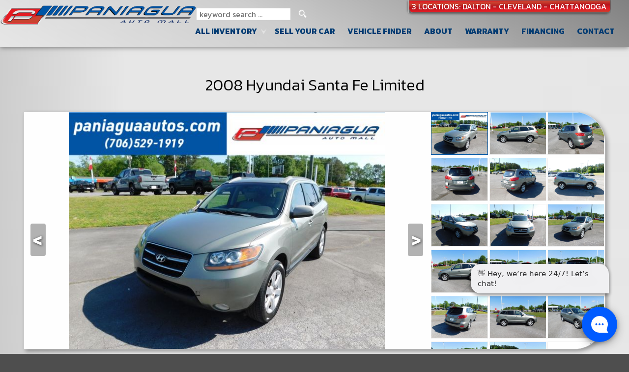

--- FILE ---
content_type: text/html; charset=utf-8
request_url: https://paniaguaautos.com/2008-hyundai-santa-fe-limited-dalton-georgia-30721/7199492
body_size: 26098
content:
<!DOCTYPE html>
<html lang="en">
  <head>
    <title>2008 Hyundai Santa Fe Limited | Dalton, GA | Paniagua Auto Mall </title>
    <!--  -->
    <!-- Twitter Card data -->
    <!-- Open Graph data -->
    <meta name="csrf-param" content="authenticity_token" />
<meta name="csrf-token" content="KQKKaah8Dj04p2c0LNrjRZV5D6xgZpmIduzAoj04zCkN5zWW9UTvkFYGV1B6lDkAtKxyvQZQdLAf1Xwsa4cVAg" />
    <meta name="viewport" content="width=device-width, initial-scale=1.0">
    <meta name="description" content="2008 HYUNDAI SANTA FE 3.3L V6 AUTOMATIC LEATHER INTERIOR ALL POWER HURRY IN TODAY AND CHECK OUT OUR MOST RECENT INVENTORY WE HAVE THE BEST SELECTION OF USED ..." />
    <meta name="theme-color" content="#e41b23"/>
      <link rel="icon" href="https://x-assets.autorevo-powersites.com/content/assets/clients/32d1f7bb-4bd5-4569-b027-3412a9f76bdc/favicon.ico">

    <link rel="dns-prefetch" href="https://x-img.autorevo.com/">
    <link rel="dns-prefetch" href="https://x-assets.autorevo-powersites.com/">
      <link rel="canonical" href="https://paniaguaautos.com/2008-hyundai-santa-fe-limited-dalton-georgia-30721/7199492">

    <meta property="og:locale" content="en" />
    <meta property="og:url" content="https://paniaguaautos.com/2008-hyundai-santa-fe-limited-dalton-georgia-30721/7199492" />
    <meta property="og:title" content="2008 Hyundai Santa Fe Limited | Dalton, GA | Paniagua Auto Mall " />
    <meta property="og:description" content="2008 HYUNDAI SANTA FE 3.3L V6 AUTOMATIC LEATHER INTERIOR ALL POWER HURRY IN TODAY AND CHECK OUT OUR MOST RECENT INVENTORY WE HAVE THE BEST SELECTION OF USED ..." />
    <meta property="og:type" content="product" />
    <meta property="og:logo" content="https://x-assets.autorevo-powersites.com/content/assets/clients/32d1f7bb-4bd5-4569-b027-3412a9f76bdc/logo.png" />
    <meta property="og:image" content="https://cf-img.autorevo.com/2008-hyundai-santa-fe-dalton-ga-7199492/640x640/2813108-0-revo.jpg?_=1682188559">

    <link rel="stylesheet" href="/assets/common/common-ca1b846f4ba12be7ee50f757b8d086dfa0e665ca8f24963647bbc5f99b0ae157.css" media="all" />

      <link rel="stylesheet" href="/assets/application-e255c588aaa9e4cb6a25f6026bc1c1c2d071964680c6fed638de774e6d663cf2.css" media="all" />

    <script src="/assets/application-9b438bcdfd9881305b7218c27a85e45f2c54b7819aed9a650193d491cbe50bc6.js"></script>
    <style>
  .calendly-badge-widget {
    right: auto;
    left: 20px;
  }
</style>
<!-- Calendly badge widget begin -->
<link
  href="https://assets.calendly.com/assets/external/widget.css"
  rel="stylesheet"
/>
<script
  src="https://assets.calendly.com/assets/external/widget.js"
  type="text/javascript"
  async
></script>
<script type="text/javascript">
  document.addEventListener("turbolinks:load", function(event) {
    setTimeout(function() {
      if (typeof(Calendly) != 'undefined') {
        Calendly.initBadgeWidget({
          url: "https://calendly.com/drivepaniagua/paniagua-test-drive-appointment?hide_gdpr_banner=1",
          text: "Book a test drive",
          color: "#0069ff",
          textColor: "#ffffff",
          branding: false,
        });
      }
    }, 500);
  });
</script>
<!-- Calendly badge widget end -->
<style>.red{color:#676767}.primary_txt{color:#e41b23}.primary_lt_txt{color:#e83f46}.primary_dk_txt{color:#b6161c}.primary_bkg{background-color:#e41b23}.secondary_txt{color:#676767}.secondary_lt_txt{color:#9a9a9a}.secondary_dk_txt{color:#010101}.secondary_xdk_txt{color:#343434}.secondary_bkg{background-color:#676767}.black{color:#222}a{color:#e83f46}a:hover{color:#ef767b}button,input[type='submit'],input[type='button'],.button{font-family:'Open Sans', 'Arial', sans-serif;font-weight:700;background:#e41b23}button:hover,.button:hover,input[type=submit]:hover{background:#e83f46}.inline{display:inline}.block{display:block}.inline-block{display:inline-block}.border_box{border:1px solid #ef767b}.small_text,.small{font-size:80%}i.site_icon.message,i.site_icon.location,i.site_icon.phone,i.site_icon.search,i.site_icon.menuburger{background-image:url(https://x-assets.autorevo-powersites.com/content/images/icons/site_icons_sprite_BBBBBB.png)}body>footer #back-to-top i.site_icon{background-image:url(https://x-assets.autorevo-powersites.com/content/images/icons/site_icons_sprite.png)}body{font-family:'Open Sans', 'Arial', sans-serif;font-weight:300}body>header #header_content .logo{width:21%;height:100%;margin:0;padding:4px}body>header #header_content .logo a{position:relative;display:-webkit-box;display:-ms-flexbox;display:flex;-webkit-box-orient:vertical;-webkit-box-direction:normal;-ms-flex-flow:column;flex-flow:column;-webkit-box-pack:center;-ms-flex-pack:center;justify-content:center;-webkit-box-align:center;-ms-flex-align:center;align-items:center;height:100%;width:100% img;width-max-width:100%}body>header #header_content .contact a{border-color:#cdcdcd}body>header #header_content .basic_search_form{border-color:#cdcdcd}body>header #header_content .basic_search_form button{color:#676767}body>header #header_content .basic_search_form.show{background:#4e4e4e}body>footer{border-top:4px solid #b6161c}body>footer #footer_address p:first-child a{position:relative;display:inline-block;border-radius:90px;margin-bottom:20px}body>footer #footer_address p:first-child a img{position:relative;max-width:100%}body>footer #back-to-top{background:#b6161c}body nav .sub_menu{color:#e41b23}article .gen_form .ar_form div:last-of-type.comments_wrap label{-webkit-box-sizing:border-box;box-sizing:border-box}.home #splash_wrap #hero_wrap{position:relative}.home #splash_wrap #hero_wrap #slide_group .slide{overflow:hidden}@supports (object-fit: cover){.home #splash_wrap #hero_wrap #slide_group .slide img{width:100%;height:100%;object-fit:cover;object-position:center}}.home #splash_wrap .after_splash{background:url(//x-assets.autorevo-powersites.com/content/images/cta-bkg-small.jpg?a) center/cover no-repeat}.home #cta_wrap{background:rgba(255,255,255,0.5)}.home #cta_wrap>div>div{border:2px solid #aeaeae}.home #welcome_wrap{background:#4e4e4e;background:-moz-linear-gradient(top, #343434 0%, #4e4e4e 62%, #4e4e4e 100%);background:-webkit-linear-gradient(top, #343434 0%, #4e4e4e 62%, #4e4e4e 100%);background:linear-gradient(to bottom, #343434 0%, #4e4e4e 62%, #4e4e4e 100%);margin-bottom:-1px}.home #welcome_wrap h1{font-size:149%}.home #welcome_wrap h1 small{font-size:53%}.home #welcome_wrap p{color:#fefefe}.home #welcome_wrap p a{color:#fad1d3;text-decoration:underline}.home #welcome_wrap p a:hover{color:#fff;text-decoration:none}.home #welcome_wrap .make_logos span{display:flex;justify-content:center;background:#fff;border-radius:6px;padding:20px;margin:20px;height:80px;text-align:center}.home #welcome_wrap .make_logos span img{max-height:100%}.home #welcome_wrap #insert_location_hours{border-top:4px solid #891015}.home #welcome_wrap #insert_location_hours h4:before,.home #welcome_wrap #insert_location_hours h4:after{color:#e41b23}.home #welcome_wrap #insert_location_hours .bus_hours dd{width:56%}.home #welcome_wrap #insert_location_hours .bus_hours dt{width:42%}.home #home_map a>img{margin-top:-447px}.home #featured_inventory h4:before,.home #featured_inventory h4:after{color:#010101}.home #featured_inventory .scroll_left,.home #featured_inventory .scroll_right{background:#333333;opacity:.8}.home #featured_inventory .scroll_left i.site_icon,.home #featured_inventory .scroll_right i.site_icon{background-image:url(https://x-assets.autorevo-powersites.com/content/images/icons/site_icons_sprite_BBBBBB.png);opacity:1}.ilp #filter_icon{background:#e41b23}.ilp .filters #srp_filter.changed input[type="submit"]#apply_filters{background-color:#e41b23;outline-color:#e41b23}.ilp .filters #srp_filter input[type="submit"]#apply_filters{background-color:#676767;outline:4px solid #676767}.ilp .filters #srp_filter .reset_link{padding:1.6rem}.ilp .filters .sub_menu{color:#e41b23}.ilp .filters .reset_button{color:#e41b23}.ilp .filters .current li{color:#e41b23}.ilp #sort ul li{color:#e41b23}.ilp .inventory_item h3 a{font-weight:700;color:#e41b23}.ilp .inventory_item .action_items>span button,.ilp .inventory_item .action_items>span a.button{background:#e41b23}.ilp .inventory_item .action_items>span button:hover,.ilp .inventory_item .action_items>span a.button:hover{background:#e83f46}.ilp .inventory_item .action_items .pricing h3 span{color:#e41b23}.ilp .inventory_item .action_items i.certify_icon.dealer_certified{background-position:-420px -334px}.vdp h2{color:#e41b23}.vdp #special{background:#e41b23}.vdp #contact_items a.button{color:#e41b23;border:1px solid #e41b23;background:#fff}.vdp #contact_items a.button:hover{color:#e83f46;border:1px solid #e83f46}.vdp #contact_items button[data-type="make_offer"]{margin-top:1px}.vdp #pricing span{color:#e41b23}.vdp button.payment_toggle{color:#e41b23;border:1px solid #e41b23}.vdp button.payment_toggle:hover{color:#e83f46;border:1px solid #e83f46}.vdp .tab_section .panel ul{color:#343434}.vdp .tab_section ul.tabs li.current{color:#e41b23}.vdp .tab_section .more_link{color:#e41b23}.vdp #similar_vehicles ul li a span span{color:#e41b23}article .gen_form h3{background:#e41b23}.lead_content .gen_form div:last-of-type label{text-align:right;font-weight:300;margin:1px}.lead_content .gen_form #service_request div:last-of-type label,.lead_content .gen_form #vehicle_finder div:last-of-type label{text-align:left}@media only screen and (max-width: 740px) and (orientation: landscape){.home #splash_wrap .after_splash{background:url(//x-assets.autorevo-powersites.com/content/images/cta-bkg.jpg) center/cover no-repeat}}@media only screen and (min-width: 740px){.no_tablet{display:none}body>header #header_content{height:72px}body>header #header_content #navigation_toggle{display:none}body>header #header_content .logo{width:6%}body>header #header_content .contact{width:42%}body>header #header_content .contact a{border:none}body>header #header_content .basic_search_form{width:16%;display:flex;flex-flow:row nowrap;justify-content:center;border-right:1px solid transparent}body nav{background:#b6161c;font-size:75%}body nav .sub_menu{background:#b6161c}body nav .sub_menu.show{border:1px solid #e41b23}body nav .sub_menu li{border-color:#e41b23;background:#b6161c}body nav .sub_menu li:hover{background:#e41b23}body nav .sub_menu li:first-child{border-color:#e41b23}body nav .menu{text-transform:uppercase}body nav .menu li{border-color:#e41b23}body nav .menu li:first-child{border-left:1px solid #e41b23}body nav .menu li:hover{background:#e41b23}body nav .menu li.has_sub:before{background-image:url(https://x-assets.autorevo-powersites.com/content/images/icons/site_icons_sprite_white.png);background-color:transparent;opacity:.4}body nav .menu li a{width:100%;height:100%}body>footer{font-size:90%}.home #splash_wrap .after_splash{background:url(//x-assets.autorevo-powersites.com/content/images/cta-bkg.jpg) center/cover no-repeat}.home #welcome_wrap>div{align-items:flex-start}.ilp #filter_filtered button::first-letter{background-color:#b6161c}.vdp #gallery ul li img.active{border:1px solid #e41b23}}@media only screen and (min-width: 980px){body>header #header_content .logo{width:8%}.home #welcome_wrap h1{font-size:180%}.home #welcome_wrap h1 small{font-size:70%}.home #welcome_wrap .one_third{width:32%}.home #welcome_wrap .two_thirds{width:65%}}
</style><meta name="facebook-domain-verification" content="52e970c2jbtneqby3ofwn6cjugocsn" /><!-- Google Tag Manager -->

<script>(function(w,d,s,l,i){w[l]=w[l]||[];w[l].push({'gtm.start':

new Date().getTime(),event:'gtm.js'});var f=d.getElementsByTagName(s)[0],

j=d.createElement(s),dl=l!='dataLayer'?'&l='+l:'';j.async=true;j.src=

'https://www.googletagmanager.com/gtm.js?id='+i+dl;f.parentNode.insertBefore(j,f);

})(window,document,'script','dataLayer','GTM-KXS5GXW');</script>

<!-- End Google Tag Manager --><style id="theme2665">
@import"https://fonts.googleapis.com/css2?family=Kanit:ital,wght@0,100;0,200;0,300;0,400;0,500;0,600;0,700;0,800;0,900;1,100;1,200;1,300;1,400;1,500;1,600;1,700;1,800;1,900&display=swap";.silver_bkg{background:linear-gradient(100deg, rgb(179.5, 179.5, 179.5) 0%, #9a9a9a 8%, rgb(179.5, 179.5, 179.5) 16%, #9a9a9a 32%, #cdcdcd 48%, #9a9a9a 64%, rgb(179.5, 179.5, 179.5) 76%, #9a9a9a 88%, rgb(179.5, 179.5, 179.5) 100%) !important}.red_grad_bkg{background:linear-gradient(180deg, #f11c24 0%, #e41b24 16%, #e41b24 76%, #c9422f 96%, rgb(182.4, 21.6, 28.8) 100%) !important}.primary_txt,.red{color:#0056a5}.primary_lt_txt{color:rgb(0,112.5818181818,216)}.primary_dk_txt{color:rgb(0,59.4181818182,114)}.primary_bkg{background-color:#0056a5}.secondary_txt{color:#676767}.secondary_lt_txt{color:rgb(128.5,128.5,128.5)}.secondary_dk_txt{color:rgb(77.5,77.5,77.5)}.secondary_xdk_txt{color:#343434}.secondary_bkg{background-color:#676767}.tertiary_txt{color:#e41b24}.tertiary_lt_txt{color:#f11c24}.tertiary_dk_txt{color:rgb(182.4,21.6,28.8)}.tertiary_xdk_txt{color:#c9422f}.tertiary_bkg{background-color:#e41b24}.black{color:#222}.border_box{border:1px solid #aaa}a{color:rgb(0,112.5818181818,216)}a:hover{color:rgb(12,138.6545454545,255)}button,input[type=submit],input[type=button],.button{font-family:"Kanit","Arial",sans-serif;text-transform:uppercase;background:#0056a5;border-radius:.6rem}button:hover,input[type=submit]:hover,input[type=button]:hover,.button:hover{background:rgb(0,112.5818181818,216)}button .button_arrows,input[type=submit] .button_arrows,input[type=button] .button_arrows,.button .button_arrows{position:relative;top:1px;font-size:160%;line-height:0}input[type=text],textarea{font-family:"Kanit","Arial",sans-serif}.red_grad_bkg.button{background:linear-gradient(180deg, rgb(233.4, 72.6, 79.8) 0%, #e41b24 16%, #e41b24 76%, rgb(136.8, 16.2, 21.6) 96%, rgb(182.4, 21.6, 28.8) 100%) !important;border:2px solid #fefefe;outline:1px solid #9a9a9a;border-radius:0 .75rem 0 .75rem;transform:skew(-12deg);box-shadow:inset 2px 2px 2px rgba(159.6653225806,52.4274193548,37.3346774194,.5);filter:drop-shadow(2px 2px 0.25rem rgba(1, 1, 1, 0.5));color:#fefefe}.red_grad_bkg.button:hover{background:#e41b24 !important;text-decoration:none}i.site_icon.message,i.site_icon.location,i.site_icon.phone,i.site_icon.search,i.certify_icon,i.site_icon.menuburger{background-image:url(https://x-assets.autorevo-powersites.com/content/images/icons/site_icons_sprite_2024.png)}body>footer #back-to-top i.site_icon{background-image:url("https://x-assets.autorevo-powersites.com/content/images/icons/site_icons_sprite_2024.png");filter:invert(1)}body{font-family:"Kanit","Arial",sans-serif;font-weight:400}body #before_banner{display:block;visibility:visible;position:fixed;z-index:12;top:0;right:2.3rem;margin-top:0;padding:0;color:#fefefe;background:rgb(182.4,21.6,28.8);background:linear-gradient(179deg, #c9422f 0%, #e41b24 8%, #c9422f 24%, rgb(182.4, 21.6, 28.8) 48%, #e41b24 76%, #c9422f 100%);border-radius:0 0 .5rem .5rem;box-shadow:-2px 2px 4px rgba(1,1,1,.5);outline:1px solid rgb(179.5,179.5,179.5);border:1px solid #676767}body #before_banner.show .location_header>span{display:none}body #before_banner.show .location{max-height:640px}body #before_banner .location_header{padding-left:.35rem;display:block;width:100%}body #before_banner .location_header>span{display:none}body #before_banner>.location{display:block;overflow:hidden;max-height:0;width:100%;transition:max-height .3s linear;background:rgba(1,1,1,.2)}body #before_banner>.location a{border:none;color:#fefefe}body #before_banner>.location a i.site_icon{filter:invert(1);transform:scale(0.2);margin-right:-79px;margin-top:-79px;top:-2px}body #before_banner>.location .location_city{padding-left:.35rem;padding-top:.125rem;background:rgba(1,1,1,.2)}body #before_banner>.location .location_city,body #before_banner>.location .location_info a{display:flex;flex-flow:row nowrap;align-items:center}body #before_banner>.location .location_info{font-size:70%}body #before_banner>.location .dealer_location span:last-child{display:none;padding-right:.35rem}body>header{color:#343434;background:linear-gradient(30deg, rgb(230.5, 230.5, 230.5) 0%, #cdcdcd 45%, rgb(128.5, 128.5, 128.5) 100%)}body>header #header_content .logo{width:50%;padding:0}body>header #header_content .contact{visibility:hidden;width:30%;justify-content:center}body>header #header_content .contact>span{margin:0 auto}body>header #header_content .contact a{color:#343434;border-color:rgba(0,0,0,0) !important}body>header #header_content .contact a i{filter:invert(1)}body>header #header_content .basic_search_form{border-color:rgba(0,0,0,0)}body>header #header_content .basic_search_form button{color:#0056a5}body>header #header_content .basic_search_form button i{filter:invert(1)}body>header #header_content .basic_search_form.show{background:rgb(0,59.4181818182,114)}body>header #header_content #navigation_toggle{margin:0}body>header #header_content #navigation_toggle i{filter:invert(1)}body>main{background:#cdcdcd;background:linear-gradient(to right, #cdcdcd 0%, rgb(230.5, 230.5, 230.5) 20%, rgb(230.5, 230.5, 230.5) 80%, #cdcdcd 1000%)}body>footer{border-color:rgb(0,59.4181818182,114);background:#fefefe;color:#343434}body>footer #back-to-top{background:rgb(0,59.4181818182,114)}body>footer #back-to-top i{opacity:.7}body>footer #footer_address{margin-bottom:2rem}body>footer #footer_address small{color:rgb(77.5,77.5,77.5)}body>footer #footer_address small a{color:#676767}body>footer #footer_address>p:nth-child(2) a{color:#0056a5}body>footer .social_link,body>footer .footer_link{color:rgb(77.5,77.5,77.5)}body>footer #footer_content h4,body>footer #footer_private h4{color:rgb(0,59.4181818182,114)}body>footer #footer_content h4:after,body>footer #footer_content h4:before,body>footer #footer_private h4:after,body>footer #footer_private h4:before{display:none;font-size:100%}body>footer #footer_address2,body>footer #footer_address3{margin:1rem auto}body>footer #footer_phone2,body>footer #footer_street2,body>footer #footer_city_state_zip2,body>footer #footer_phone3,body>footer #footer_street3,body>footer #footer_city_state_zip3{margin:auto}body>footer #footer_phone2 a,body>footer #footer_street2 a,body>footer #footer_city_state_zip2 a,body>footer #footer_phone3 a,body>footer #footer_street3 a,body>footer #footer_city_state_zip3 a{margin:0 !important;font-weight:700;color:#0056a5}body nav .sub_menu{color:#0056a5}.home main{overflow-x:hidden}.home #splash_wrap{position:relative;padding-left:5vw;padding-bottom:10vw;overflow-x:hidden}.home #splash_wrap #hero_wrap{position:relative;border-radius:10vw 0 0 10vw;overflow:hidden;box-shadow:.25rem .25rem .5rem rgba(1,1,1,.35);transform:translateX(100vw);transform-origin:right}.home #splash_wrap #hero_wrap #slide_group>div{opacity:1;animation-name:cancel;-webkit-animation-name:cancel}.home #splash_wrap #home_search{width:100%;padding:2rem 1rem 1rem;background:none;text-align:center;-webkit-box-sizing:border-box;box-sizing:border-box}.home #splash_wrap #home_search:before{content:"SEARCH:";font-size:160%;font-weight:700;color:#0056a5;display:inline-block;margin-right:.5rem}.home #splash_wrap #home_search a.button{width:80%;margin-top:.25rem}.home #splash_wrap #home_search .basic_search_form{position:relative;height:4rem;max-width:80%;margin:.5rem auto;background:linear-gradient(180deg, rgb(0, 112.5818181818, 216) 0%, #0056a5 16%, #0056a5 76%, rgb(0, 32.8363636364, 63) 96%, rgb(0, 59.4181818182, 114) 100%);border:2px solid #fefefe;outline:1px solid #9a9a9a;border-radius:0 .75rem 0 .75rem;transform:skew(-12deg);box-shadow:inset 2px 2px 2px rgba(159.6653225806,52.4274193548,37.3346774194,.5);filter:drop-shadow(2px 2px 0.25rem rgba(1, 1, 1, 0.5))}.home #splash_wrap #home_search .basic_search_form input{font-family:"Open Sans","Arial",sans-serif;font-size:1.25rem;position:absolute;top:0;left:0;width:calc(80% - .75rem);height:calc(100% - 1.5rem);margin:.75rem 0 .75rem .75rem;-webkit-box-sizing:border-box;box-sizing:border-box;border:1px solid rgb(179.5,179.5,179.5);border-radius:4px;transform:skew(12deg)}.home #splash_wrap #home_search .basic_search_form button{background:#0056a5;position:absolute;top:0;right:0;width:calc(20% - .75rem);height:calc(100% - 1.5rem);margin:.75rem .75rem .75rem 0;transform:skew(12deg);border-radius:0 4px 4px 0;cursor:pointer}.home #splash_wrap #home_search .basic_search_form button:hover{background:rgba(0,0,0,0);opacity:.9;cursor:pointer}.home #splash_wrap #home_search .basic_search_form button i.site_icon{background-image:url(https://x-assets.autorevo-powersites.com/content/images/icons/site_icons_sprite_white.png);top:0px;cursor:pointer;-webkit-transform:scale(0.35);-ms-transform:scale(0.35);transform:scale(0.35);left:-0.5rem;top:.25rem}.home #featured_inventory{order:2;width:95vw;margin-right:5vw;margin-bottom:10vw;padding-bottom:2rem;background:linear-gradient(to right, rgb(0, 32.8363636364, 63) 0%, #0056a5 33%, #0056a5 66%, rgb(0, 32.8363636364, 63) 100%);color:#fefefe;border-radius:0 10vw 10vw 0;transform:translateX(-100vw);transform-origin:right}.home #featured_inventory h4{color:#fefefe}.home #featured_inventory #features>div{border-radius:0 0 2rem 2rem;outline:none;border:1px solid #000}.home #featured_inventory #features>div .button{bottom:.5rem;left:50%;transform:translateX(-50%);padding:.25rem .5rem}.home #featured_inventory #features>div .button:after,.home #featured_inventory #features>div .button:before{display:none}.home #featured_inventory #features>div a:last-child{padding:.5rem;font-weight:700;text-align:center}.home .promo_section{text-align:center;text-shadow:2px 2px 1px rgba(1,1,1,.1);padding:0;overflow-x:hidden}.home .promo_section h2{color:rgb(0,59.4181818182,114);text-transform:uppercase;letter-spacing:.1rem;font-size:180%}.home .promo_section .tab_icon{border-top:2px solid rgb(128.5,128.5,128.5)}.home .promo_section .tab_icon svg{background:linear-gradient(110deg, #cdcdcd 0%, rgb(128.5, 128.5, 128.5) 33%, #cdcdcd 66%, rgb(128.5, 128.5, 128.5) 100%);padding:.5rem;width:5rem;border-radius:0 0 1.5rem 1.5rem}.home .promo_section .text_block{padding:1rem}.home .promo_section .image_block{box-shadow:.25rem .25rem .5rem rgba(1,1,1,.35);overflow:hidden}.home .promo_section .image_block img{display:block}.home blockquote{position:relative;margin:10vw 0;color:#fefefe;text-align:center;padding:2rem;padding-top:4rem;background:linear-gradient(to right, rgb(0, 32.8363636364, 63) 0%, #0056a5 20%, #0056a5 80%, rgb(0, 32.8363636364, 63) 100%)}.home blockquote .tab_quote{background:linear-gradient(110deg, rgb(128.5, 128.5, 128.5) 0%, #cdcdcd 16%, rgb(128.5, 128.5, 128.5) 32%, #cdcdcd 48%, rgb(128.5, 128.5, 128.5) 64%, #cdcdcd 76%, rgb(128.5, 128.5, 128.5) 100%);position:absolute;top:0;right:50%;transform:translateX(50%);border-radius:0 0 1rem 1rem;padding:.5rem;min-width:290px;font-weight:700;font-size:90%;text-transform:uppercase;letter-spacing:.12rem;text-shadow:2px 2px 1px rgba(1,1,1,.1);box-shadow:.125rem .125rem .25rem rgba(1,1,1,.35)}.home blockquote p{font-size:150%;font-style:italic}.home blockquote p span.five_stars{display:inline-block;width:10rem}.home #home_finance .image_block{border-radius:10vw 0 0 10vw;margin-left:5vw}.home #home_experience .image_block{border-radius:0 10vw 10vw 0;margin-right:5vw}.home #home_location{text-shadow:2px 2px 1px rgba(1,1,1,.1);padding:2rem}.home #home_location>div>h3{color:rgb(0,59.4181818182,114);text-transform:uppercase;font-size:180%;line-height:1;padding-bottom:.5rem;border-bottom:3px solid #676767}.home #home_location #insert_location_hours{display:flex;flex-flow:column;padding:0 2rem 2rem 2rem;border:none;background:none}.home #home_location #insert_location_hours .bus_location{order:1}.home #home_location #insert_location_hours .bus_hours{order:2}.home #home_location #insert_location_hours h2,.home #home_location #insert_location_hours h3{color:rgb(0,59.4181818182,114)}.home #home_location #insert_location_hours h2:after,.home #home_location #insert_location_hours h2:before,.home #home_location #insert_location_hours h3:after,.home #home_location #insert_location_hours h3:before{display:none;font-size:100%}.home #home_location .home_map{border-radius:4vw;box-shadow:.25rem .25rem .5rem rgba(1,1,1,.35);overflow:hidden}.home #home_location .home_map iframe{display:block;filter:saturate(0) brightness(0.8) sepia(1) hue-rotate(188deg)}#featured_inventory h4,.home #featured_inventory h4{letter-spacing:initial}#featured_inventory h4:before,#featured_inventory h4:after,.home #featured_inventory h4:before,.home #featured_inventory h4:after{display:none}#featured_inventory .scroll_left,#featured_inventory .scroll_right,.home #featured_inventory .scroll_left,.home #featured_inventory .scroll_right{background:rgba(179.5,179.5,179.5,.8);min-height:3rem;border-radius:.5rem 0 0 .5rem}#featured_inventory .scroll_left,.home #featured_inventory .scroll_left{border-radius:0 .5rem .5rem 0}#featured_inventory .scroll_left i.site_icon,#featured_inventory .scroll_right i.site_icon,.home #featured_inventory .scroll_left i.site_icon,.home #featured_inventory .scroll_right i.site_icon{background-image:url(https://x-assets.autorevo-powersites.com/content/images/icons/site_icons_sprite_2024.png);opacity:1;top:-20px;right:8px;min-height:3rem}#featured_inventory #features::-webkit-scrollbar,.home #featured_inventory #features::-webkit-scrollbar{width:12px}#featured_inventory #features::-webkit-scrollbar-track,.home #featured_inventory #features::-webkit-scrollbar-track{-webkit-box-shadow:inset 0 0 6px rgba(0,0,0,.3);-webkit-border-radius:10px;border-radius:10px}#featured_inventory #features::-webkit-scrollbar-thumb,.home #featured_inventory #features::-webkit-scrollbar-thumb{-webkit-border-radius:10px;border-radius:10px;background:rgba(103,103,103,.8);-webkit-box-shadow:inset 0 0 6px rgba(0,0,0,.5)}#featured_inventory #features::-webkit-scrollbar-thumb:window-inactive,.home #featured_inventory #features::-webkit-scrollbar-thumb:window-inactive{background:rgba(103,103,103,.4)}#featured_inventory #features>div .button,.home #featured_inventory #features>div .button{white-space:nowrap}.ilp #custom_route_content+.inventory_title .h1{display:none}.ilp aside.filters #srp_filter #apply_filters{background:#e41b24;outline:4px solid #e41b24;border:1px solid #fefefe;border-radius:.25rem;width:auto;margin:16px}.ilp aside.filters .reset_link{padding:1.6rem}.ilp aside.filters .reset_button,.ilp aside.filters .current li{color:rgb(182.4,21.6,28.8)}.ilp #filter_icon{background:#e41b24}.ilp .filters .reset_button{color:#0056a5}.ilp .filters .current li{color:#0056a5}.ilp #sort ul li{color:rgb(12,138.6545454545,255)}.ilp .inventory_item{color:#343434;background:#fefefe;justify-content:flex-start;overflow:hidden;padding-bottom:0;border:1px solid rgb(179.5,179.5,179.5);border-radius:.25rem .25rem 2rem 2rem;box-shadow:.25rem .25rem .5rem rgba(1,1,1,.35)}.ilp .inventory_item .action_items{position:relative;bottom:auto;left:auto;width:100%;padding:1rem;margin-top:auto;align-self:flex-end;background-color:rgb(230.5,230.5,230.5);background:linear-gradient(110deg, rgb(128.5, 128.5, 128.5) 0%, #cdcdcd 16%, rgb(128.5, 128.5, 128.5) 32%, #cdcdcd 48%, rgb(128.5, 128.5, 128.5) 64%, #cdcdcd 76%, rgb(128.5, 128.5, 128.5) 100%)}.ilp .inventory_item .action_items>span button,.ilp .inventory_item .action_items>span a.button{background:#0056a5;box-shadow:.125rem .125rem .25rem rgba(1,1,1,.35)}.ilp .inventory_item .action_items>span button:hover,.ilp .inventory_item .action_items>span a.button:hover{background:rgb(0,112.5818181818,216)}.ilp .inventory_item .action_items .pricing h3 span{color:#0056a5}.ilp .inventory_item .item_details .pricing{padding:0 4rem;border-bottom:1px solid #cdcdcd}.ilp .inventory_item .item_details .pricing .website_price{font-size:120%;color:#676767;font-weight:700}.ilp .inventory_item .item_details .pricing .website_price span{font-size:90%;color:#010101;font-weight:400}.ilp .inventory_item .item_details .pricing .secondary_price{font-size:90%;font-weight:400;color:#010101;margin-top:0;padding-bottom:.5rem;color:rgb(77.5,77.5,77.5)}.ilp .inventory_item .item_details .pricing .secondary_price span{font-size:100%;font-weight:400}body.vdp>main:not(.home){padding:0;padding-bottom:3rem}.vdp main{margin:0}.vdp main>section{padding:1rem}.vdp #vehicle_title{padding-top:3rem}.vdp h2{color:#0056a5}.vdp .image_wrap{height:60vw;padding:0;margin:1rem 1rem 0 1rem;border:1px solid #cdcdcd;background-color:#fefefe;box-shadow:.25rem .25rem .5rem rgba(1,1,1,.35)}.vdp .image_wrap #main_image{background-color:#9a9a9a}.vdp #special{background:#0056a5}.vdp #contact_items button{order:1}.vdp #contact_items a.button{order:1;color:#0056a5;border:1px solid #0056a5;background-color:rgb(230.5,230.5,230.5);background:linear-gradient(110deg, #9a9a9a 0%, #cdcdcd 16%, #9a9a9a 32%, #cdcdcd 48%, #9a9a9a 64%, #cdcdcd 76%, #9a9a9a 100%)}.vdp #contact_items a.button:hover{color:#0056a5;border:1px solid rgb(128.5,128.5,128.5);filter:brightness(1.05)}.vdp #contact_items a.button#click_to_call_button{order:0;background:linear-gradient(180deg, rgb(233.4, 72.6, 79.8) 0%, #e41b24 16%, #e41b24 76%, rgb(136.8, 16.2, 21.6) 96%, rgb(182.4, 21.6, 28.8) 100%) !important;border:2px solid #fefefe;outline:1px solid #9a9a9a;border-radius:0 .75rem 0 .75rem;transform:skew(-12deg);box-shadow:inset 2px 2px 2px rgba(159.6653225806,52.4274193548,37.3346774194,.5);filter:drop-shadow(2px 2px 0.25rem rgba(1, 1, 1, 0.5));color:#fefefe;margin-bottom:1rem}.vdp #contact_items a.button#click_to_call_button:hover{background:#e41b24 !important;text-decoration:none}.vdp #pricing{background-color:#fefefe;border:1px solid #cdcdcd;margin:0 1rem 1rem 1rem;border-radius:0 0 1rem 1rem;box-shadow:.25rem .25rem .5rem rgba(1,1,1,.35)}.vdp #pricing span{color:#0056a5}.vdp button.payment_toggle{color:#0056a5;border:1px solid #0056a5}.vdp button.payment_toggle:hover{color:rgb(0,112.5818181818,216);border:1px solid rgb(0,112.5818181818,216)}.vdp #topline,.vdp #vehicle_description{background-color:#fefefe;border:1px solid #cdcdcd;margin:.5rem 1rem;border-radius:1rem;box-shadow:.25rem .25rem .5rem rgba(1,1,1,.35)}.vdp .tab_section .panel ul{color:#343434}.vdp .tab_section ul.tabs li.current{color:#0056a5}.vdp .tab_section .more_link{color:#0056a5}.vdp #similar_vehicles ul li a span span{color:#0056a5}article .gen_form h3{background:#0056a5}article .gen_form button[onclick]{background:linear-gradient(180deg, rgb(233.4, 72.6, 79.8) 0%, #e41b24 16%, #e41b24 76%, rgb(136.8, 16.2, 21.6) 96%, rgb(182.4, 21.6, 28.8) 100%) !important;border:2px solid #fefefe;outline:1px solid #9a9a9a;border-radius:0 .75rem 0 .75rem;transform:skew(-12deg);box-shadow:inset 2px 2px 2px rgba(159.6653225806,52.4274193548,37.3346774194,.5);filter:drop-shadow(2px 2px 0.25rem rgba(1, 1, 1, 0.5));color:#fefefe}article .gen_form button[onclick]:hover{background:#e41b24 !important;text-decoration:none}@media only screen and (max-width: 740px)and (orientation: landscape){.home #splash_wrap #hero_wrap{height:40vw}}@media only screen and (min-width: 740px){.no_tablet{display:none}body{padding-top:72px}body #before_banner .location .dealer_location span:last-child{display:inline-block;padding-left:.25rem}body>header #header_content{justify-content:space-between;align-items:flex-start}body>header #header_content .logo{width:8%;height:60%}body>header #header_content .contact{flex:0 0 auto;height:2rem;width:auto}body>header #header_content .basic_search_form{display:none;width:16%}body nav{background:none;z-index:10;top:2rem;right:1rem;left:initial;width:calc(100% - 292px);font-size:70%}body nav .menu{text-transform:uppercase}body nav .menu li{border-color:rgba(0,0,0,0);font-weight:700}body nav .menu li:hover{background:#0056a5}body nav .menu li:hover a{color:#fefefe}body nav .menu li.has_sub:before{background-color:rgba(0,0,0,0)}body nav .menu li.has_sub a{padding:.35rem 1.5rem .35rem .75rem}body nav .menu li:first-child{border:none}body nav .menu li a{color:rgb(0,59.4181818182,114)}body nav .sub_menu{background:rgb(0,59.4181818182,114);min-width:250px}body nav .sub_menu.show{border:1px solid #0056a5}body nav .sub_menu li{border-color:#0056a5;background:rgb(0,59.4181818182,114)}body nav .sub_menu li:hover{background:#0056a5}body nav .sub_menu li a{color:#fefefe}.home .flex{margin:initial;align-items:center}.home .flex .one_half,.home .flex .one_third,.home .flex .two_thirds{margin:initial}.home #splash_wrap{padding-bottom:3rem}.home #splash_wrap #home_search .basic_search_form{display:inline-block;width:60%;vertical-align:middle}.home #splash_wrap #home_search>span{display:block}.home #splash_wrap #home_search a.button{display:inline-block;vertical-align:middle;margin:.25rem;width:30%}.home #splash_wrap #home_search a.button:last-child{min-width:280px}.home #featured_inventory{margin:0 auto 3rem 0;min-height:650px;padding-top:2.5rem}.home blockquote{margin:3rem 0}.home #home_finance .text_block{width:50%}.home #home_finance .image_block{margin-left:0;padding:0;width:50%;height:40vw}.home #home_finance .image_block img{object-position:center right;object-fit:cover;height:100%}.home #home_experience .text_block{width:50%}.home #home_experience .image_block{margin-right:0;padding:0;width:50%;height:40vw}.home #home_experience .image_block img{object-position:center right;object-fit:cover;height:100%}.home #home_location #home_map{padding:0;margin-left:0}.ilp{padding-top:72px}.ilp aside.filters{z-index:3}.ilp #filter_filtered button::first-letter{background-color:rgb(0,59.4181818182,114)}.ilp .horiz_layout .inventory_item{flex-flow:row wrap;border-radius:.25rem 2rem 2rem .25rem;padding-bottom:0}.ilp .horiz_layout .inventory_item .thumb{flex:1 0 30%;max-width:320px}.ilp .horiz_layout .inventory_item .pricing{padding:1rem .5rem 0;width:17%;text-align:left}.ilp .horiz_layout .inventory_item .pricing h3{font-size:80%;margin-bottom:.5rem}.ilp .horiz_layout .inventory_item .pricing h3 span{display:inline-block;padding:0}.ilp .horiz_layout .inventory_item .item_details{flex:1 0 50%;max-width:calc(70% - 180px);padding:.5rem}.ilp .horiz_layout .inventory_item .action_items{padding:.5rem;width:100%;box-sizing:border-box;align-items:center}.vdp .image_wrap{height:45vw;border-radius:0 4rem 4rem 0;overflow:hidden}.vdp .image_wrap #main_image{background-color:#fefefe}.vdp #gallery{background:#fefefe}.vdp #gallery ul li img.active{border:1px solid #0056a5}.vdp #pricing{margin:1rem .5rem 1rem 1rem;border-radius:1rem}.vdp #topline{margin:1rem .5rem}.vdp #contact_items{padding:0;margin:1rem 1rem 1rem .5rem}}@media only screen and (min-width: 980px){body>header #header_content{height:96px}body>nav{top:3rem}.home #splash_wrap #hero_wrap{height:48vw}.home #splash_wrap #home_search .basic_search_form{width:380px}}@media only screen and (min-width: 1080px){body #before_banner .location_header>span{display:inline-block}body>main:not(.home){padding:3rem 1rem}body>header #header_content .contact{order:3;width:50%}.home #splash_wrap #hero_wrap{border-radius:8rem 0 0 8rem}.home #slide_group{height:100%}.home #featured_inventory{border-radius:0 8rem 8rem 0}.home #home_finance .text_block,.home #home_experience .text_block{width:34%;padding:2.5rem}.home #home_finance .image_block,.home #home_experience .image_block{width:66%;height:auto;border-radius:8rem 0 0 8rem}.home #home_experience .image_block{border-radius:0 8rem 8rem 0}.home blockquote{margin:5rem 0}.home #home_location #home_map{border-radius:8rem 0 0 8rem}.ilp{padding-top:96px}.ilp main{max-width:1640px;margin:0 auto}.ilp main>h1{max-width:1240px;margin:1rem auto}.ilp main .inventory_title,.ilp main #inventory_list{max-width:1080px;margin:0 auto}.ilp main .inventory_title #list_header,.ilp main .inventory_title #search_results_count,.ilp main .inventory_title #sort,.ilp main #inventory_list #list_header,.ilp main #inventory_list #search_results_count,.ilp main #inventory_list #sort{padding:0}body.vdp>main:not(.home){padding:2rem;padding-bottom:3rem}.vdp{background:rgb(77.5,77.5,77.5)}.vdp>main{max-width:1640px;margin:0 auto}main.pages,main.contact_us,main.vehicle_finder,main.service_request{max-width:1640px}main.pages>h1,main.contact_us>h1,main.vehicle_finder>h1,main.service_request>h1{max-width:1240px;margin:2rem auto;font-size:220%}main.pages>article,main.contact_us>article,main.vehicle_finder>article,main.service_request>article{max-width:1240px;margin:0 auto}}@media only screen and (min-width: 1240px){body>header #header_content .logo{max-width:480px;margin:.125rem auto}body>header #header_content .basic_search_form{display:block;order:2;max-width:240px;transform:translateY(-1.2rem);margin:0;align-self:center}body>nav{width:auto;font-size:100%}body>nav .menu li a{padding:.35rem .75rem}.home #splash_wrap #hero_wrap{height:38vw;max-height:790px}.home #splash_wrap #home_search{width:auto;padding:2rem 0 1rem}.home #splash_wrap #home_search .basic_search_form{width:320px}.home #splash_wrap #home_search>span{display:inline-block;width:auto}.home #splash_wrap #home_search>span a.button{width:280px}.home #splash_wrap #home_search>span a.button:last-child{min-width:300px}.vdp main{justify-content:center}.vdp main>section{max-width:400px}.vdp main>section.image_wrap,.vdp main>section#vehicle_title,.vdp main>section.carfax_div,.vdp main>section#vehicle_description,.vdp main>section#similar_vehicles,.vdp main>section#disclaimer{max-width:1240px}.vdp main #installed_options,.vdp main #option_pkgs,.vdp main #boat_features,.vdp main #boat_engine{width:100%;max-width:1240px}}@media only screen and (min-width: 1420px){.home #splash_wrap{padding-left:12vw}.home #featured_inventory{width:88vw}.home #home_finance .text_block,.home #home_experience .text_block{padding:7rem 9rem;width:40%}.home #home_finance .image_block,.home #home_experience .image_block{width:58%}.home #home_location{padding-bottom:4rem}.home #home_location>div:first-child{max-width:40% !important;width:40%;padding:4rem 7rem}.home #home_location #home_map{width:60%;max-width:60%}.home #home_location #home_map iframe{min-height:500px}}@media only screen and (min-width: 1640px){body{font-size:18px;background:rgb(77.5,77.5,77.5)}body>header #header_content .logo{height:94px}body>nav{right:calc(50vw - 840px)}body>nav .sub_menu{min-width:260px}body>main{max-width:1640px;margin:0 auto;background:#cdcdcd;background:linear-gradient(to right, #cdcdcd 0%, rgb(230.5, 230.5, 230.5) 20%, rgb(230.5, 230.5, 230.5) 80%, #cdcdcd 1000%)}body>footer{background:#cdcdcd;background:linear-gradient(to right, #cdcdcd 0%, rgb(230.5, 230.5, 230.5) 20%, rgb(230.5, 230.5, 230.5) 80%, #cdcdcd 1000%)}.home main{margin:0 auto}.home #splash_wrap #home_search{width:auto}.home #featured_inventory{width:1440px}.ilp aside.filters{top:96px;height:calc(100% - 96px)}.ilp>main{transform:none}.ilp>main .inventory_title,.ilp>main #inventory_list{-webkit-transform:translateX(-4.1vw);-ms-transform:translateX(-4.1vw);transform:translateX(-4.1vw)}}@media only screen and (min-width: 2240px){.ilp>main .inventory_title,.ilp>main #inventory_list{transform:none}}.fly_in_parent{overflow-y:hidden}.fly_in{position:relative;-webkit-transition:all .5s ease-in-out;-o-transition:all .5s ease-in-out;transition:all .5s ease-in-out}.fly_in.from_left{-webkit-transform:translateX(-100vw);-ms-transform:translateX(-100vw);transform:translateX(-100vw);-webkit-transform-origin:right;-ms-transform-origin:right;transform-origin:right}.fly_in.from_left.visible{-webkit-transform:translateX(0);-ms-transform:translateX(0);transform:translateX(0)}.fly_in.from_right{-webkit-transform:translateX(100vw);-ms-transform:translateX(100vw);transform:translateX(100vw)}.fly_in.from_right.visible{-webkit-transform:translateX(0);-ms-transform:translateX(0);transform:translateX(0)}.fly_in.from_bottom{-webkit-transform:translateY(100vh);-ms-transform:translateY(100vh);transform:translateY(100vh)}.fly_in.from_bottom.visible{-webkit-transform:translateY(0);-ms-transform:translateY(0);transform:translateY(0)}.home #splash_wrap #hero_wrap.fly_in.visible.from_right,.home #featured_inventory.fly_in.visible.from_left{-webkit-transform:translateX(0);-ms-transform:translateX(0);transform:translateX(0)}

</style>

    <!--
      Global Site Tag (gtag.js) - Google Analytics
      - Uses AutoRevo Tag as primary
      - Other tags added with gtag(config)
    -->
    <script async src='https://www.googletagmanager.com/gtag/js?id=G-JSFDC5DTXK'></script>
    <script>
      window.dataLayer = window.dataLayer || [];
      function gtag(){dataLayer.push(arguments);}
      gtag('js', new Date());
      gtag('config', 'G-JSFDC5DTXK');
    </script>

  </head>

  <body class="v5 vdp">
    
      <section id="before_banner"><span class="location_header">3 LOCATIONS: <span style="padding-right: 0.5rem">DALTON - CLEVELAND - CHATTANOOGA</span></span>
<span class="dalton location">
  <span class="location_city">DALTON</span>
  <span class="location_info">
    <a href="tel:706-529-1919" class="dealer_phone" title="Our Phone">
      <i class="site_icon phone"></i><span>706-529-1919</span>
    </a>
    <a
      href="/contact-us"
      class="dealer_location"
      title="Dalton Location"
      aria-label="View Location Map"
    >
      <i class="site_icon location"></i><span>1776 E. Walnut Ave,</span>
      <span>Dalton, GA 30721</span>
    </a>
  </span>
</span>
<span class="cleveland location">
  <span class="location_city">CLEVELAND</span>
  <span class="location_info">
    <a href="tel:423-813-4050" class="dealer_phone" title="Our Phone">
      <i class="site_icon phone"></i><span>423-813-4050</span>
    </a>
    <a
      href="/contact-us"
      class="dealer_location"
      title="Cleveland Location"
      aria-label="View Location Map"
    >
      <i class="site_icon location"></i><span>696 Inman Street E, </span>
      <span>Cleveland , TN 30721</span>
    </a>
  </span>
</span>
<span class="chattanooga location">
  <span class="location_city">CHATTANOOGA</span>
  <span class="location_info">
    <a href="tel:423-499-6303" class="dealer_phone" title="Our Phone">
      <i class="site_icon phone"></i><span>423-499-6303</span>
    </a>
    <a
      href="/contact-us"
      class="dealer_location"
      title="Chattanooga Location"
      aria-label="View Location Map"
    >
      <i class="site_icon location"></i><span>7026 E. Brainerd Rd. </span>
      <span>Chattanooga , TN 37421</span>
    </a>
  </span>
</span>
</section>
    <header id="header">
      <section id="header_content">
        <p class="logo">
          <span id="logo_name">Paniagua Auto Mall </span>
          <a href="/"><img title="Paniagua Auto Mall " alt="Paniagua Auto Mall " src="https://x-assets.autorevo-powersites.com/content/assets/clients/32d1f7bb-4bd5-4569-b027-3412a9f76bdc/logo.png" /></a>
        </p>
          <span id="managed_header"><script src="https://cdn.gubagoo.io/toolbars/136450/loader_136450_1.js"
async></script><!-- Google Tag Manager (noscript) -->

<noscript><iframe src="https://www.googletagmanager.com/ns.html?id=GTM-KXS5GXW"

height="0" width="0" style="display:none;visibility:hidden"></iframe></noscript>

<!-- End Google Tag Manager (noscript) --></span>
        <p class="contact">
          <a onclick="void(0);" class="contact_toggle" data-type="contact_us" title="Contact Us"> <i class="site_icon message"></i><span>Message Us</span></a>
          <a href="tel:706-529-1919" class="dealer_phone" title="Our Phone"><i class="site_icon phone"></i><span>706-529-1919</span></a>
          <a href="/contact-us" class="dealer_location" title="Our Location" aria-label="View Location Map"><i class="site_icon location"></i><span>1776 E. Walnut Ave,</span> <span>Dalton, GA 30721</span></a>
        </p>
        <form class="basic_search_form" action="/vehicles" method="GET">
          <input type="text" id="search" name="searchstring" placeholder="keyword search ..." aria-label="search input">
          <button type="submit" value="" aria-label="search button"><i class="site_icon search"></i></button>
        </form>
        <!--p id="navigation_toggle"><i class="site_icon menuburger"></i></p-->
      </section>
    </header>
    <nav>
      <div class="h1">Menu</div>
      <ul class="menu">
            <li class="has_sub">
            <a aria-label="Used Cars Dalton Cleveland Chattanooga| Paniagua Auto Sales" href="/vehicles">All Inventory</a>
                <ul class="sub_menu">
                <li class="back_button">Back</li>
                <li><a aria-label="Dalton Inventory" href="/dalton-inventory">Dalton Inventory</a></li>
                <li><a aria-label="Cleveland Inventory" href="/cleveland-inventory">Cleveland Inventory</a></li>
                <li><a aria-label="Chattanooga Inventory" href="/chattanooga-inventory">Chattanooga Inventory</a></li>
                </ul>
          </li>
            <li>
            <a aria-label="Sell Your Car" target="_blank" href="https://consumer.caroffer.com/#/consumer/get-offer/SQOI2N">Sell Your Car</a>
          </li>
            <li>
            <a aria-label="Vehicle Finder | Used Cars Dalton | Paniagua Auto Sales inc" href="/vehicle-finder">Vehicle Finder</a>
          </li>
            <li>
            <a aria-label="Paniagua Auto Sales inc | Used Cars Dalton | Used Car Dealership" href="/about_us">About</a>
          </li>
            <li>
            <a aria-label="Used Car Warranty Information | Paniagua Auto Sales inc" href="/warranty">Warranty</a>
          </li>
            <li>
            <a aria-label="Auto Loans | Used Car Financing | Paniagua Auto Sales inc " href="/financing">Financing</a>
          </li>
            <li>
            <a aria-label="Contact Paniagua Auto Sales inc | Dalton Used Cars | Car Dealership" href="/contact-us">Contact</a>
          </li>
      </ul>
    </nav>

    <aside class="forms" aria-label="forms-label">
  <svg width="100%" height="100%" version="1.1" xmlns="http://www.w3.org/2000/svg" xmlns:xlink="http://www.w3.org/1999/xlink" class="blur-svg">
    <defs>
        <filter id="blur-filter">
            <feGaussianBlur stdDeviation="3"></feGaussianBlur>
        </filter>
    </defs>
</svg>
  <section>
    <ul class="menu">
  <!-- Contact Dealer Form -->
    <li class="contact_us_form"><span>Contact Dealer</span>
    <form class="ar_form sub_menu" id="contact_dealer" action="/inventorydetail/contactdealer/create" accept-charset="UTF-8" data-remote="true" method="post"><input type="hidden" name="authenticity_token" value="YA05eFmxjg-sVGe_UzutxF8aF2w1HIZMHbv_IC6F-LnfWmFhyV_CH0yzTMYNhO0x4kzVwCK79HhRo2gUsmW-yA" autocomplete="off" />
      <div class="done_button">&#10006;</div>
      <h3>Contact Us</h3>
      <div>
	<label for="FirstName_cu">First Name <sup>*</sup>
		  <input id="FirstName_cu" name="FirstName" type="text" required/>
  </label>
	<label for="LastName_cu">Last Name <sup>*</sup>
		  <input id="LastName_cu" name="LastName" type="text" required/>
  </label>
</div>
<div>
	<label for="EmailAddress_cu">E-mail <sup>*</sup>
		  <input id="EmailAddress_cu" name="EmailAddress" type="email" required/>
  </label>
	<label for="PhoneNumber_cu">Phone <sup>*</sup>
		  <input id="PhoneNumber_cu" name="PhoneNumber" type="tel" required/>
  </label>
</div>

      <div>
        <label for="comments_cu">Comments
          <textarea id="comments_cu" name="comments"></textarea>
        </label>
      </div>
      <input id="inventoryid_cu" name="inventoryid" type="hidden" value="7199492" />
        <input type="hidden" name="ret_url" value="/thank-you/contact-vdp" />
      <div>
        <button id='form_shelf_contact' onclick="this.nextElementSibling.value = '2665';" aria-label="contact">Send to Dealer</button>
        <input type="hidden" name="lastditch" value="spam">
      </div>
      <p class="form_privacy"><small>By submitting this form I understand that Paniagua Auto Mall  may contact me with offers or information about their products and services.</small></p>
</form>  </li>
  <!-- Make An Offer Form -->
    <li class="make_offer_form"><span>Make An Offer</span>
    <form class="ar_form sub_menu" id="make_an_offer" action="/inventorydetail/makeanoffer/create" accept-charset="UTF-8" data-remote="true" method="post"><input type="hidden" name="authenticity_token" value="csGKR2Ak4_EqXuuNnoqsoKEU-jCB_BQx6GnzihZD179xEZTrJ1n-EecWXzqEybs5Ogz5Lntmlccg54DQp5TaqQ" autocomplete="off" />
      <div class="done_button">&#10006;</div>
      <h3>Make An Offer</h3>
      <div>
	<label for="FirstName_mo">First Name <sup>*</sup>
		  <input id="FirstName_mo" name="FirstName" type="text" required/>
  </label>
	<label for="LastName_mo">Last Name <sup>*</sup>
		  <input id="LastName_mo" name="LastName" type="text" required/>
  </label>
</div>
<div>
	<label for="EmailAddress_mo">E-mail <sup>*</sup>
		  <input id="EmailAddress_mo" name="EmailAddress" type="email" required/>
  </label>
	<label for="PhoneNumber_mo">Phone <sup>*</sup>
		  <input id="PhoneNumber_mo" name="PhoneNumber" type="tel" required/>
  </label>
</div>

      <div>
        <label for="offeramount">Your Offer <sup>*</sup>
            <input id="offeramount" name="offeramount" type="number" required/>
        </label>
      </div>
      <div>
        <label for="comments_mo">Comments
          <textarea id="comments_mo" name="comments"></textarea>
        </label>
      </div>
      <input id="inventoryid_mo" name="inventoryid" type="hidden" value="7199492" />
      <input type="hidden" name="ret_url" value="/thank-you/offer" />
      <div>
        <button id='form_shelf_offer' onclick="this.nextElementSibling.value = '2665';" aria-label="offer">Send Offer</button>
        <input type="hidden" name="lastditch" value="spam">
      </div>
      <p class="form_privacy"><small>By submitting this form I understand that Paniagua Auto Mall  may contact me with offers or information about their products and services.</small></p>
</form>    </li>

  <!-- Shedule an Appointment -->
      <!-- Request Test Drive Form -->
        <li class="test_drive_form"><span>Request Test Drive</span>
        <form class="ar_form sub_menu" id="request_a_test_drive" action="/inventorydetail/requestatestdrive/create" accept-charset="UTF-8" data-remote="true" method="post"><input type="hidden" name="authenticity_token" value="2vCF6B_ScKlnsRMBoWJTsD1KelNj8IR6MWUmDhVu-OGNmQ6gU2GPeAkAI7Aqye4-ZhHNVa8nwUe-hBgIqNIUJg" autocomplete="off" />
          <div class="done_button">&#10006;</div>
           <h3>Schedule a Test Drive</h3>
          <div>
	<label for="FirstName_td">First Name <sup>*</sup>
		  <input id="FirstName_td" name="FirstName" type="text" required/>
  </label>
	<label for="LastName_td">Last Name <sup>*</sup>
		  <input id="LastName_td" name="LastName" type="text" required/>
  </label>
</div>
<div>
	<label for="EmailAddress_td">E-mail <sup>*</sup>
		  <input id="EmailAddress_td" name="EmailAddress" type="email" required/>
  </label>
	<label for="PhoneNumber_td">Phone <sup>*</sup>
		  <input id="PhoneNumber_td" name="PhoneNumber" type="tel" required/>
  </label>
</div>

         <div>
            <label for="comments_td">Comments
              <textarea id="comments_td" name="comments"></textarea>
            </label>
          </div>
          <input id="inventoryid_td" name="inventoryid" type="hidden" value="7199492" />
          <input type="hidden" name="ret_url" value="/thank-you/test-drive" />
          <button id='form_shelf_test_drive' onclick="this.nextElementSibling.value = '2665';">Request Test Drive</button>
          <input type="hidden" name="lastditch" value="spam">
          <div>
          </div>
          <p class="form_privacy"><small>By submitting this form I understand that Paniagua Auto Mall  may contact me with offers or information about their products and services.</small></p>
</form>        </li>

  <!-- Request A Quote Form -->
  </ul>
  </section>
</aside>

    <main>
  <section id="vehicle_title">
    <h1><span class='template_title'><span class='year'>2008</span> <span class='make'>Hyundai</span> <span class='model'>Santa Fe</span> <span class='trim'>Limited</span> <span class='text'>|</span> <span class='city'>Dalton</span><span class='text'>,</span> <span class='state'>GA</span> <span class='text'>|</span> <span class='dealership'>Paniagua Auto Mall </span></span></h1>
    <h2>
      
    </h2>
  </section>
  <section class="image_wrap">
    <!-- SOLD overlay -->
    <section id="main_image">

        <img src="https://cf-img.autorevo.com/2008-hyundai-santa-fe-dalton-ga-7199492/640x640/2813108-0-revo.jpg?_=1682188559"
              srcset="https://cf-img.autorevo.com/2008-hyundai-santa-fe-dalton-ga-7199492/325x325/2813108-0-revo.jpg?_=1682188559 374w,
              https://cf-img.autorevo.com/2008-hyundai-santa-fe-dalton-ga-7199492/640x640/2813108-0-revo.jpg?_=1682188559 724w,"
              sizes="(max-width: 374w) 374w, 724px"
              alt="2008 Hyundai Santa Fe Limited | Dalton, GA | Paniagua Auto Mall "
              title="2008 Hyundai Santa Fe Limited | Dalton, GA | Paniagua Auto Mall "
              class="hero_image"
              data-img="" >

    </section>

    <!-- View Photos -->
        
<section id="gallery" class="above_description show_large_photos">
  <ul>
      <li><img data-img="1" class="thumbnail" alt="2008 Hyundai Santa Fe Limited | Dalton, GA | Paniagua Auto Mall " title="2008 Hyundai Santa Fe Limited | Dalton, GA | Paniagua Auto Mall " src="https://cf-img.autorevo.com/2008-hyundai-santa-fe-dalton-ga-7199492/640x640/2813108-0-revo.jpg?_=1682188559" /></li>
      <li><img data-img="2" class="thumbnail" alt="2008 Hyundai Santa Fe Limited | Dalton, GA | Paniagua Auto Mall " title="2008 Hyundai Santa Fe Limited | Dalton, GA | Paniagua Auto Mall " src="https://cf-img.autorevo.com/2008-hyundai-santa-fe-dalton-ga-7199492/640x640/2813108-1-revo.jpg?_=1682188559" /></li>
      <li><img data-img="3" class="thumbnail" alt="2008 Hyundai Santa Fe Limited | Dalton, GA | Paniagua Auto Mall " title="2008 Hyundai Santa Fe Limited | Dalton, GA | Paniagua Auto Mall " src="https://cf-img.autorevo.com/2008-hyundai-santa-fe-dalton-ga-7199492/640x640/2813108-2-revo.jpg?_=1682188559" /></li>
      <li><img data-img="4" class="thumbnail" alt="2008 Hyundai Santa Fe Limited | Dalton, GA | Paniagua Auto Mall " title="2008 Hyundai Santa Fe Limited | Dalton, GA | Paniagua Auto Mall " src="https://cf-img.autorevo.com/2008-hyundai-santa-fe-dalton-ga-7199492/640x640/2813108-3-revo.jpg?_=1682188559" /></li>
      <li><img data-img="5" class="thumbnail" alt="2008 Hyundai Santa Fe Limited | Dalton, GA | Paniagua Auto Mall " title="2008 Hyundai Santa Fe Limited | Dalton, GA | Paniagua Auto Mall " src="https://cf-img.autorevo.com/2008-hyundai-santa-fe-dalton-ga-7199492/640x640/2813108-4-revo.jpg?_=1682188559" /></li>
      <li><img data-img="6" class="thumbnail" alt="2008 Hyundai Santa Fe Limited | Dalton, GA | Paniagua Auto Mall " title="2008 Hyundai Santa Fe Limited | Dalton, GA | Paniagua Auto Mall " src="https://cf-img.autorevo.com/2008-hyundai-santa-fe-dalton-ga-7199492/640x640/2813108-5-revo.jpg?_=1682188559" /></li>
      <li><img data-img="7" class="thumbnail" alt="2008 Hyundai Santa Fe Limited | Dalton, GA | Paniagua Auto Mall " title="2008 Hyundai Santa Fe Limited | Dalton, GA | Paniagua Auto Mall " src="https://cf-img.autorevo.com/2008-hyundai-santa-fe-dalton-ga-7199492/640x640/2813108-6-revo.jpg?_=1682188559" /></li>
      <li><img data-img="8" class="thumbnail" alt="2008 Hyundai Santa Fe Limited | Dalton, GA | Paniagua Auto Mall " title="2008 Hyundai Santa Fe Limited | Dalton, GA | Paniagua Auto Mall " src="https://cf-img.autorevo.com/2008-hyundai-santa-fe-dalton-ga-7199492/640x640/2813108-7-revo.jpg?_=1682188559" /></li>
      <li><img data-img="9" class="thumbnail" alt="2008 Hyundai Santa Fe Limited | Dalton, GA | Paniagua Auto Mall " title="2008 Hyundai Santa Fe Limited | Dalton, GA | Paniagua Auto Mall " src="https://cf-img.autorevo.com/2008-hyundai-santa-fe-dalton-ga-7199492/640x640/2813108-8-revo.jpg?_=1682188559" /></li>
      <li><img data-img="10" class="thumbnail" alt="2008 Hyundai Santa Fe Limited | Dalton, GA | Paniagua Auto Mall " title="2008 Hyundai Santa Fe Limited | Dalton, GA | Paniagua Auto Mall " src="https://cf-img.autorevo.com/2008-hyundai-santa-fe-dalton-ga-7199492/640x640/2813108-9-revo.jpg?_=1682188559" /></li>
      <li><img data-img="11" class="thumbnail" alt="2008 Hyundai Santa Fe Limited | Dalton, GA | Paniagua Auto Mall " title="2008 Hyundai Santa Fe Limited | Dalton, GA | Paniagua Auto Mall " src="https://cf-img.autorevo.com/2008-hyundai-santa-fe-dalton-ga-7199492/640x640/2813108-10-revo.jpg?_=1682188559" /></li>
      <li><img data-img="12" class="thumbnail" alt="2008 Hyundai Santa Fe Limited | Dalton, GA | Paniagua Auto Mall " title="2008 Hyundai Santa Fe Limited | Dalton, GA | Paniagua Auto Mall " src="https://cf-img.autorevo.com/2008-hyundai-santa-fe-dalton-ga-7199492/640x640/2813108-11-revo.jpg?_=1682188559" /></li>
      <li><img data-img="13" class="thumbnail" alt="2008 Hyundai Santa Fe Limited | Dalton, GA | Paniagua Auto Mall " title="2008 Hyundai Santa Fe Limited | Dalton, GA | Paniagua Auto Mall " src="https://cf-img.autorevo.com/2008-hyundai-santa-fe-dalton-ga-7199492/640x640/2813108-12-revo.jpg?_=1682188559" /></li>
      <li><img data-img="14" class="thumbnail" alt="2008 Hyundai Santa Fe Limited | Dalton, GA | Paniagua Auto Mall " title="2008 Hyundai Santa Fe Limited | Dalton, GA | Paniagua Auto Mall " src="https://cf-img.autorevo.com/2008-hyundai-santa-fe-dalton-ga-7199492/640x640/2813108-13-revo.jpg?_=1682188559" /></li>
      <li><img data-img="15" class="thumbnail" alt="2008 Hyundai Santa Fe Limited | Dalton, GA | Paniagua Auto Mall " title="2008 Hyundai Santa Fe Limited | Dalton, GA | Paniagua Auto Mall " src="https://cf-img.autorevo.com/2008-hyundai-santa-fe-dalton-ga-7199492/640x640/2813108-14-revo.jpg?_=1682188559" /></li>
      <li><img data-img="16" class="thumbnail" alt="2008 Hyundai Santa Fe Limited | Dalton, GA | Paniagua Auto Mall " title="2008 Hyundai Santa Fe Limited | Dalton, GA | Paniagua Auto Mall " src="https://cf-img.autorevo.com/2008-hyundai-santa-fe-dalton-ga-7199492/640x640/2813108-15-revo.jpg?_=1682188559" /></li>
      <li><img data-img="17" class="thumbnail" alt="2008 Hyundai Santa Fe Limited | Dalton, GA | Paniagua Auto Mall " title="2008 Hyundai Santa Fe Limited | Dalton, GA | Paniagua Auto Mall " src="https://cf-img.autorevo.com/2008-hyundai-santa-fe-dalton-ga-7199492/640x640/2813108-16-revo.jpg?_=1682188559" /></li>
      <li><img data-img="18" class="thumbnail" alt="2008 Hyundai Santa Fe Limited | Dalton, GA | Paniagua Auto Mall " title="2008 Hyundai Santa Fe Limited | Dalton, GA | Paniagua Auto Mall " src="https://cf-img.autorevo.com/2008-hyundai-santa-fe-dalton-ga-7199492/640x640/2813108-17-revo.jpg?_=1682188559" /></li>
      <li><img data-img="19" class="thumbnail" alt="2008 Hyundai Santa Fe Limited | Dalton, GA | Paniagua Auto Mall " title="2008 Hyundai Santa Fe Limited | Dalton, GA | Paniagua Auto Mall " src="https://cf-img.autorevo.com/2008-hyundai-santa-fe-dalton-ga-7199492/640x640/2813108-18-revo.jpg?_=1682188559" /></li>
      <li><img data-img="20" class="thumbnail" alt="2008 Hyundai Santa Fe Limited | Dalton, GA | Paniagua Auto Mall " title="2008 Hyundai Santa Fe Limited | Dalton, GA | Paniagua Auto Mall " src="https://cf-img.autorevo.com/2008-hyundai-santa-fe-dalton-ga-7199492/640x640/2813108-19-revo.jpg?_=1682188559" /></li>
      <li><img data-img="21" class="thumbnail" alt="2008 Hyundai Santa Fe Limited | Dalton, GA | Paniagua Auto Mall " title="2008 Hyundai Santa Fe Limited | Dalton, GA | Paniagua Auto Mall " src="https://cf-img.autorevo.com/2008-hyundai-santa-fe-dalton-ga-7199492/640x640/2813108-20-revo.jpg?_=1682188559" /></li>
      <li><img data-img="22" class="thumbnail" alt="2008 Hyundai Santa Fe Limited | Dalton, GA | Paniagua Auto Mall " title="2008 Hyundai Santa Fe Limited | Dalton, GA | Paniagua Auto Mall " src="https://cf-img.autorevo.com/2008-hyundai-santa-fe-dalton-ga-7199492/640x640/2813108-21-revo.jpg?_=1682188559" /></li>
      <li><img data-img="23" class="thumbnail" alt="2008 Hyundai Santa Fe Limited | Dalton, GA | Paniagua Auto Mall " title="2008 Hyundai Santa Fe Limited | Dalton, GA | Paniagua Auto Mall " src="https://cf-img.autorevo.com/2008-hyundai-santa-fe-dalton-ga-7199492/640x640/2813108-22-revo.jpg?_=1682188559" /></li>
      <li><img data-img="24" class="thumbnail" alt="2008 Hyundai Santa Fe Limited | Dalton, GA | Paniagua Auto Mall " title="2008 Hyundai Santa Fe Limited | Dalton, GA | Paniagua Auto Mall " src="https://cf-img.autorevo.com/2008-hyundai-santa-fe-dalton-ga-7199492/640x640/2813108-23-revo.jpg?_=1682188559" /></li>
      <li><img data-img="25" class="thumbnail" alt="2008 Hyundai Santa Fe Limited | Dalton, GA | Paniagua Auto Mall " title="2008 Hyundai Santa Fe Limited | Dalton, GA | Paniagua Auto Mall " src="https://cf-img.autorevo.com/2008-hyundai-santa-fe-dalton-ga-7199492/640x640/2813108-24-revo.jpg?_=1682188559" /></li>
      <li><img data-img="26" class="thumbnail" alt="2008 Hyundai Santa Fe Limited | Dalton, GA | Paniagua Auto Mall " title="2008 Hyundai Santa Fe Limited | Dalton, GA | Paniagua Auto Mall " src="https://cf-img.autorevo.com/2008-hyundai-santa-fe-dalton-ga-7199492/640x640/2813108-25-revo.jpg?_=1682188559" /></li>
      <li><img data-img="27" class="thumbnail" alt="2008 Hyundai Santa Fe Limited | Dalton, GA | Paniagua Auto Mall " title="2008 Hyundai Santa Fe Limited | Dalton, GA | Paniagua Auto Mall " src="https://cf-img.autorevo.com/2008-hyundai-santa-fe-dalton-ga-7199492/640x640/2813108-26-revo.jpg?_=1682188559" /></li>
      <li><img data-img="28" class="thumbnail" alt="2008 Hyundai Santa Fe Limited | Dalton, GA | Paniagua Auto Mall " title="2008 Hyundai Santa Fe Limited | Dalton, GA | Paniagua Auto Mall " src="https://cf-img.autorevo.com/2008-hyundai-santa-fe-dalton-ga-7199492/640x640/2813108-27-revo.jpg?_=1682188559" /></li>
      <li><img data-img="29" class="thumbnail" alt="2008 Hyundai Santa Fe Limited | Dalton, GA | Paniagua Auto Mall " title="2008 Hyundai Santa Fe Limited | Dalton, GA | Paniagua Auto Mall " src="https://cf-img.autorevo.com/2008-hyundai-santa-fe-dalton-ga-7199492/640x640/2813108-28-revo.jpg?_=1682188559" /></li>
      <li><img data-img="30" class="thumbnail" alt="2008 Hyundai Santa Fe Limited | Dalton, GA | Paniagua Auto Mall " title="2008 Hyundai Santa Fe Limited | Dalton, GA | Paniagua Auto Mall " src="https://cf-img.autorevo.com/2008-hyundai-santa-fe-dalton-ga-7199492/640x640/2813108-29-revo.jpg?_=1682188559" /></li>
      <li><img data-img="31" class="thumbnail" alt="2008 Hyundai Santa Fe Limited | Dalton, GA | Paniagua Auto Mall " title="2008 Hyundai Santa Fe Limited | Dalton, GA | Paniagua Auto Mall " src="https://cf-img.autorevo.com/2008-hyundai-santa-fe-dalton-ga-7199492/640x640/2813108-30-revo.jpg?_=1682188559" /></li>
      <li><img data-img="32" class="thumbnail" alt="2008 Hyundai Santa Fe Limited | Dalton, GA | Paniagua Auto Mall " title="2008 Hyundai Santa Fe Limited | Dalton, GA | Paniagua Auto Mall " src="https://cf-img.autorevo.com/2008-hyundai-santa-fe-dalton-ga-7199492/640x640/2813108-31-revo.jpg?_=1682188559" /></li>
      <li><img data-img="33" class="thumbnail" alt="2008 Hyundai Santa Fe Limited | Dalton, GA | Paniagua Auto Mall " title="2008 Hyundai Santa Fe Limited | Dalton, GA | Paniagua Auto Mall " src="https://cf-img.autorevo.com/2008-hyundai-santa-fe-dalton-ga-7199492/640x640/2813108-32-revo.jpg?_=1682188559" /></li>
      <li><img data-img="34" class="thumbnail" alt="2008 Hyundai Santa Fe Limited | Dalton, GA | Paniagua Auto Mall " title="2008 Hyundai Santa Fe Limited | Dalton, GA | Paniagua Auto Mall " src="https://cf-img.autorevo.com/2008-hyundai-santa-fe-dalton-ga-7199492/640x640/2813108-33-revo.jpg?_=1682188559" /></li>
      <li><img data-img="35" class="thumbnail" alt="2008 Hyundai Santa Fe Limited | Dalton, GA | Paniagua Auto Mall " title="2008 Hyundai Santa Fe Limited | Dalton, GA | Paniagua Auto Mall " src="https://cf-img.autorevo.com/2008-hyundai-santa-fe-dalton-ga-7199492/640x640/2813108-34-revo.jpg?_=1682188559" /></li>
      <li><img data-img="36" class="thumbnail" alt="2008 Hyundai Santa Fe Limited | Dalton, GA | Paniagua Auto Mall " title="2008 Hyundai Santa Fe Limited | Dalton, GA | Paniagua Auto Mall " src="https://cf-img.autorevo.com/2008-hyundai-santa-fe-dalton-ga-7199492/640x640/2813108-35-revo.jpg?_=1682188559" /></li>
      <li><img data-img="37" class="thumbnail" alt="2008 Hyundai Santa Fe Limited | Dalton, GA | Paniagua Auto Mall " title="2008 Hyundai Santa Fe Limited | Dalton, GA | Paniagua Auto Mall " src="https://cf-img.autorevo.com/2008-hyundai-santa-fe-dalton-ga-7199492/640x640/2813108-36-revo.jpg?_=1682188559" /></li>
      <li><img data-img="38" class="thumbnail" alt="2008 Hyundai Santa Fe Limited | Dalton, GA | Paniagua Auto Mall " title="2008 Hyundai Santa Fe Limited | Dalton, GA | Paniagua Auto Mall " src="https://cf-img.autorevo.com/2008-hyundai-santa-fe-dalton-ga-7199492/640x640/2813108-37-revo.jpg?_=1682188559" /></li>
      <li><img data-img="39" class="thumbnail" alt="2008 Hyundai Santa Fe Limited | Dalton, GA | Paniagua Auto Mall " title="2008 Hyundai Santa Fe Limited | Dalton, GA | Paniagua Auto Mall " src="https://cf-img.autorevo.com/2008-hyundai-santa-fe-dalton-ga-7199492/640x640/2813108-38-revo.jpg?_=1682188559" /></li>
      <li><img data-img="40" class="thumbnail" alt="2008 Hyundai Santa Fe Limited | Dalton, GA | Paniagua Auto Mall " title="2008 Hyundai Santa Fe Limited | Dalton, GA | Paniagua Auto Mall " src="https://cf-img.autorevo.com/2008-hyundai-santa-fe-dalton-ga-7199492/640x640/2813108-39-revo.jpg?_=1682188559" /></li>
      <li><img data-img="41" class="thumbnail" alt="2008 Hyundai Santa Fe Limited | Dalton, GA | Paniagua Auto Mall " title="2008 Hyundai Santa Fe Limited | Dalton, GA | Paniagua Auto Mall " src="https://cf-img.autorevo.com/2008-hyundai-santa-fe-dalton-ga-7199492/640x640/2813108-40-revo.jpg?_=1682188559" /></li>
      <li><img data-img="42" class="thumbnail" alt="2008 Hyundai Santa Fe Limited | Dalton, GA | Paniagua Auto Mall " title="2008 Hyundai Santa Fe Limited | Dalton, GA | Paniagua Auto Mall " src="https://cf-img.autorevo.com/2008-hyundai-santa-fe-dalton-ga-7199492/640x640/2813108-41-revo.jpg?_=1682188559" /></li>
      <li><img data-img="43" class="thumbnail" alt="2008 Hyundai Santa Fe Limited | Dalton, GA | Paniagua Auto Mall " title="2008 Hyundai Santa Fe Limited | Dalton, GA | Paniagua Auto Mall " src="https://cf-img.autorevo.com/2008-hyundai-santa-fe-dalton-ga-7199492/640x640/2813108-42-revo.jpg?_=1682188559" /></li>
      <li><img data-img="44" class="thumbnail" alt="2008 Hyundai Santa Fe Limited | Dalton, GA | Paniagua Auto Mall " title="2008 Hyundai Santa Fe Limited | Dalton, GA | Paniagua Auto Mall " src="https://cf-img.autorevo.com/2008-hyundai-santa-fe-dalton-ga-7199492/640x640/2813108-43-revo.jpg?_=1682188559" /></li>
      <li><img data-img="45" class="thumbnail" alt="2008 Hyundai Santa Fe Limited | Dalton, GA | Paniagua Auto Mall " title="2008 Hyundai Santa Fe Limited | Dalton, GA | Paniagua Auto Mall " src="https://cf-img.autorevo.com/2008-hyundai-santa-fe-dalton-ga-7199492/640x640/2813108-44-revo.jpg?_=1682188559" /></li>
      <li><img data-img="46" class="thumbnail" alt="2008 Hyundai Santa Fe Limited | Dalton, GA | Paniagua Auto Mall " title="2008 Hyundai Santa Fe Limited | Dalton, GA | Paniagua Auto Mall " src="https://cf-img.autorevo.com/2008-hyundai-santa-fe-dalton-ga-7199492/640x640/2813108-45-revo.jpg?_=1682188559" /></li>
      <li><img data-img="47" class="thumbnail" alt="2008 Hyundai Santa Fe Limited | Dalton, GA | Paniagua Auto Mall " title="2008 Hyundai Santa Fe Limited | Dalton, GA | Paniagua Auto Mall " src="https://cf-img.autorevo.com/2008-hyundai-santa-fe-dalton-ga-7199492/640x640/2813108-46-revo.jpg?_=1682188559" /></li>
      <li><img data-img="48" class="thumbnail" alt="2008 Hyundai Santa Fe Limited | Dalton, GA | Paniagua Auto Mall " title="2008 Hyundai Santa Fe Limited | Dalton, GA | Paniagua Auto Mall " src="https://cf-img.autorevo.com/2008-hyundai-santa-fe-dalton-ga-7199492/640x640/2813108-47-revo.jpg?_=1682188559" /></li>
      <li><img data-img="49" class="thumbnail" alt="2008 Hyundai Santa Fe Limited | Dalton, GA | Paniagua Auto Mall " title="2008 Hyundai Santa Fe Limited | Dalton, GA | Paniagua Auto Mall " src="https://cf-img.autorevo.com/2008-hyundai-santa-fe-dalton-ga-7199492/640x640/2813108-48-revo.jpg?_=1682188559" /></li>
      <li><img data-img="50" class="thumbnail" alt="2008 Hyundai Santa Fe Limited | Dalton, GA | Paniagua Auto Mall " title="2008 Hyundai Santa Fe Limited | Dalton, GA | Paniagua Auto Mall " src="https://cf-img.autorevo.com/2008-hyundai-santa-fe-dalton-ga-7199492/640x640/2813108-49-revo.jpg?_=1682188559" /></li>
    <button id="test_drive_button_gallery" class="contact_toggle" data-type="test_drive" data-id="" title="Request a Test Drive">Try It Out!</button>
  </ul>
</section>

  </section>
  <section id="pricing">
    <h3 class="website_price">
      <label>Our Price</label>
      <span>$3,995</span>
    </h3>

    <p class="vdp_rebate">
      <label>Rebate</label>
      <span>$0</span>
    </p>
    <p class="vdp_estimated_payment">
      <label>Estimated Payment</label>
      <span>$0</span>
    </p>
    <p class="vdp_down_payment">
      <label>Down Payment</label>
      <span>$0</span>
    </p>


      <button class="contact_toggle" data-type="make_offer" data-id="7199492" title="Contact Dealer with an Offer">Make An Offer</button>



  </section>

  <section id="contact_items">
    <button id="contact_us_button" class="contact_toggle" data-type="contact_us" data-id="7199492" title="Message Seller">Message Seller</button>
    <a id="click_to_call_button" href="tel:706-529-1919" class="button">Call: 706-529-1919</a>
    <button id="make_offer_button" class="contact_toggle" data-type="make_offer" data-id="7199492" title="Contact Dealer with an Offer">Make An Offer</button>


    <button id="test_drive_button" class="contact_toggle" data-type="test_drive" data-id="7199492" title="Request a Test Drive">Schedule a Test Drive</button>
    <button class="map_toggle">Get Directions</button>
      <a href="https://vms.autorevo.com/ebrochure/7199492" target="_blank" class="button" rel="noreferrer">
        Print eBrochure
      </a>

      <a id="apply_button" class="button" href="https://vms.autorevo.com/credit_application/new?id=32d1f7bb-4bd5-4569-b027-3412a9f76bdc&amp;iid=7199492">Get Approved</a>


    <!-- other third party -->
      <span class='ilp_special'><a href='/cleveland-inventory' class='button'>View All Cleveland</a></span>
      <a class="button" href="https://vms.autorevo.com/api/autocheck/2665/7199492" title="AutoCheck for 2008 Hyundai Santa Fe Limited | Dalton, GA | Paniagua Auto Mall " target="_blank" rel="noreferrer">
      	<i class="certify_icon autocheck %>" title="AutoCheck"></i>
    	</a>
 </section>

  <!-- Vehicle Top Line Specs Info -->

  <section id="topline">
    <dl>
        <dt class="exterior_label">Exterior</dt>
        <dd class="exterior_value">Green</dd>
        <dt class="interior_label">Interior</dt>
        <dd class="interior_value">Tan Leather</dd>
        <dt class="engine_label">Engine</dt>
        <dd class="engine_value">3.3L DOHC MPI V6 24-valve engine</dd>
        <dt class="transmission_label">Transmission</dt>
        <dd class="transmission_value">Automatic</dd>
        <dt class="drivetrain_label">Drivetrain</dt>
        <dd class="drivetrain_value">Fwd</dd>
        <dt class="mileage_label">Mileage</dt>
        <dd class="mileage_value">272,464</dd>
        <dt class="mpg_label">City / Hwy</dt>
        <dd class="mpg_value"><i class="site_icon gas_pump"></i>17 / 24 <br><small>*Actual rating will vary with options, driving conditions, habits and vehicle condition.</small>
        </dd>
        <dt class="vin_label">VIN</dt>
        <dd class="vin_value">5NMSH13E18H139869</dd>
        <dt class="warranty_label">Warranty</dt>
        <dd class="warranty_value">Limited Warranty Available</dd>
        <dt class="stock_label">Stock</dt>
        <dd class="stock_value">10126</dd>
      <dt class="location_label parent">Location</dt>
      <dd class="location_value parent"><a href="/vehicles?location=2665" title="See all cars at the Paniagua Auto Mall  location.">Paniagua Auto Mall </a></dd>
    <dt class="vdp_title title_label">Title</dt>
    <dd class="vdp_title title_value">Clear</dd>
</dl>

    <!-- Special name -->
      <div class="special_info"><span>Special: </span><span>Cleveland - <a title="" href="/cleveland-inventory">ALL</a></span></div>
    <!-- ShareThis ? -->
  </section>

  <!-- show_photos_above_description ? -->

	<!-- VHR -->

  <!-- Vehicle Description -->
    <section id="vehicle_description">
      <p>2008 HYUNDAI SANTA FE 3.3L V6 AUTOMATIC LEATHER INTERIOR ALL POWER HURRY IN TODAY AND CHECK OUT OUR MOST RECENT INVENTORY WE HAVE THE BEST SELECTION OF USED VEHICLES IN TOWN COME SEE US SOON&nbsp;</p>

    </section>

  <!-- Installed/Standard Options -->

      <section id="installed_options">
    <h3>Installed Equipment</h3>
        <h4>INTERIOR</h4>
  <div>
    <ul>
          <li class='sub_group_header'>Miscellaneous</li>
          <li>Lockable glove box</li>
          <li>Leather wrapped shift knob</li>
          <li>Leather wrapped 4-spoke steering wheel w/audio controls</li>
          <li>Leather seating surfaces</li>
          <li>Lamps-inc: (2) front map, glove box, cargo area, front ashtray, overhead, dome, ignition, door courtesy</li>
          <li>Instrumentation-inc: tachometer, coolant temp, odometer, tire pressure monitor system, trip odometer, clock</li>
          <li>Heated front bucket seats-inc: 8-way pwr driver, multi-adjustable manual passenger, driver pwr lumbar support, active head restraints w/tilt</li>
          <li>Full carpeting</li>
          <li>Electrochromic rearview mirror w/compass &amp; HomeLink integrated transceiver</li>
          <li>Woodgrain trim</li>
          <li>Driver/front passenger sunvisors w/illuminated vanity mirrors</li>
          <li>(3) assist grips</li>
          <li>Cruise control</li>
          <li>Cupholders-inc: (2) front/(2) rear center console, (4) in doors</li>
          <li>Deluxe metal accent door scuff</li>
          <li>Warning lights-inc: oil pressure, battery, door ajar, brake, check engine</li>
          <li>Trip computer</li>
          <li>Tilt/telescoping steering column</li>
          <li>Simulated leather door trim w/integrated armrest</li>
          <li>Roof-mounted micro-style antennae</li>
          <li>Remote hood/fuel door releases</li>
          <li>Rear window defroster w/timer</li>
          <li>Rear coat hangers</li>
          <li>Pwr windows w/driver auto-down &amp; lockout</li>
    </ul>
  </div>
  <h4>EXTERIOR</h4>
  <div>
    <ul>
          <li class='sub_group_header'>Miscellaneous</li>
          <li>Intermittent rear window wiper w/washer</li>
          <li>Auto on/off headlamps</li>
          <li>Body-color bumpers w/dark grey lower inserts</li>
          <li>Body-color door handles w/chrome inserts</li>
          <li>Body-color manual folding pwr heated mirrors</li>
          <li>Body-color rear spoiler</li>
          <li>Chrome accent grille</li>
          <li>Dark gray body-side moldings</li>
          <li>Fog lamps</li>
          <li>2-speed variable intermittent wipers</li>
          <li>Pwr tilt/sliding sunroof w/1-touch open</li>
          <li>Rear privacy glass</li>
          <li>Roof rack side rails</li>
          <li>Tinted windshield &amp; front windows</li>
          <li>Windshield wiper de-icer</li>
    </ul>
  </div>
  <h4>SAFETY</h4>
  <div>
    <ul>
          <li class='sub_group_header'>Miscellaneous</li>
          <li>Energy-absorbing steering column</li>
          <li>Shift interlock system</li>
          <li>Roof-mounted side-impact curtain airbags</li>
          <li>Hood buckling creases/safety stops</li>
          <li>Front/rear crumple zones</li>
          <li>Front seat-mounted side-impact airbags</li>
          <li>Front height adjustable seatbelts w/pretensioners &amp; force limiters</li>
          <li>2nd row lower anchors &amp; tethers for children (LATCH) system</li>
          <li>3-point seatbelts for all positions</li>
          <li>Body-side reinforcements</li>
    </ul>
  </div>
  <h4>MECHANICAL</h4>
  <div>
    <ul>
          <li class='sub_group_header'>Miscellaneous</li>
          <li>Compact spare tire</li>
          <li>5-speed automatic transmission w/OD, Shiftronic, manual shift control</li>
          <li>3.3L DOHC MPI V6 24-valve engine</li>
          <li>18&quot; 6-spoke aluminum wheels</li>
          <li>Ventilated front/solid rear disc brakes</li>
          <li>Shift interlock system</li>
          <li>Pwr rack &amp; pinion steering</li>
          <li>P235/60R18 tires</li>
          <li>Lock up torque converter</li>
          <li>Independent multi-link rear suspension w/coil springs, gas shocks</li>
          <li>Independent MacPherson strut front suspension w/coil springs, gas shocks</li>
          <li>Front/rear stabilizer bars</li>
          <li>Front wheel drive</li>
          <li>Dual exhaust</li>
    </ul>
  </div>

  </section>




  <!-- show_photos_below_description -->
  <!-- View Photos -->

  <!-- Similar vehicles -->

  <!-- Disclaimer Panel -->
    <section id="disclaimer">
      <p>We sale used vehicles as is no warranty. We sale extended warranties ask one of our sales rep. for details.</p>
      <p>It is the customer's sole responsibility to verify the existence and condition of any equipment listed. Neither the dealership nor AutoRevo is responsible for misprints on prices or equipment. It is the customer's sole responsibility to verify the accuracy of the prices with the dealer. Pricing subject to change without notice.</p>
    </section>

</main>

    <script src="https://us-central1-glo3d-c338b.cloudfunctions.net/script" defer></script>



  <footer id="footer">
    <section>

      <div id="footer_address">
        <p id="footer_logo">
          <a href="/"><img title="Paniagua Auto Mall " loading="lazy" alt="Paniagua Auto Mall " src="https://x-assets.autorevo-powersites.com/content/assets/clients/32d1f7bb-4bd5-4569-b027-3412a9f76bdc/logo.png" /></a>
        </p>
        <p id="footer_phone"><a href="tel:706-529-1919">706-529-1919</a></p>
        <p id="footer_street">1776 E. Walnut Ave<span>, </span></p>
        <p id="footer_city_state_zip">Dalton, GA 30721</p>

          <p id="footer_copyright">
            <small>&copy;2026 AutoRevo - All rights reserved. - <a href="https://autorevo.com" target="_blank" rel="noreferrer">Powered by AutoRevo</a> - <a href="/privacy">Privacy Policy</a></small>
          </p>

      </div>

        <div id="footer_content"><script type="text/javascript">
  jQuery(function ($) {
    if ($("body").hasClass("home")) {
      var modHome = function () {
        var search_target = document.getElementById("search_goes_here");
        if (search_target) {
          var search_form = document.querySelector(".basic_search_form");
          // console.log(search_form);
          $(search_target).replaceWith(search_form);
          setPlaceholder();
        }
        $("#splash_wrap").addClass("fly_in_parent");
        $("#hero_wrap").addClass("fly_in from_right visible");
        $("#featured_inventory").addClass("fly_in from_left visible");

        let fs = document.createElement("P");
        fs.classList = "center_txt";
        fs.innerHTML =
          "Here's our trending inventory. Make an offer Today. It may not be here tomorrow.";

        let fb = document.createElement("P");
        fb.classList = "center_txt";
        fb.innerHTML =
          '<a href="/vehicles" class="button red_grad_bkg">Browse All Inventory <span class="button_arrows">&#187;</span></a>';
        let fi = document.getElementById("featured_inventory");
        fi.insertBefore(fb, fi.lastChild);
        fi.insertBefore(fs, fi.querySelector("#features"));
      };

      const setPlaceholder = function () {
        var cw = document.body.clientWidth;
        var placeholder = "Year Make Model ...";
        if (cw < 730) {
          placeholder = "Search Inventory";
        }
        //       else {
        //       }
        $("#home_search .basic_search_form input").attr(
          "placeholder",
          placeholder
        );
      };

      //--Flyins Effect-->
      var flyins = document.querySelectorAll(".fly_in");
      window.onscroll = function () {
        if (document.querySelectorAll(".fly_in:not(.visible)").length === 0)
          return;
        $(flyins).each(function (index, flyin) {
          if (
            flyin.getBoundingClientRect().top <= window.innerHeight * 0.75 &&
            flyin.getBoundingClientRect().top > 0
          ) {
            flyin.classList.add("visible");
          }
          if (flyin.getBoundingClientRect().top < -360) {
            flyin.classList.remove("visible");
          }
        });
      };

      $(document).ready(function () {
        setTimeout(modHome, 300);
      });
      $(window).resize(function () {
        setPlaceholder();
      });
    }

    const replaceCallForPrice = function (price) {
      if (price.innerText.includes("Call for Price")) {
        price.parentElement.innerHTML =
          '<h3 class="website_price"><span>Call for Price</span></h3>';
      }
    };
    let wps = document.getElementsByClassName("website_price");
    if (wps.length > 0) {
      Array.from(wps).forEach(function (wp) {
        replaceCallForPrice(wp);
      });
    }
  });
</script>
<div class="footer_social">
<h4 class="uppercase space_out text_align_left"> <span class="primary_txt">[</span> Social <span class="primary_txt">]</span> </h4>
  <a class="footer_link" target="_blank" href="https://www.facebook.com/PaniaguaAutos/">
    <i class="social_icon facebook" style="color: #365998"></i> Facebook
  </a>
  <a class="footer_link" target="_blank" href="https://www.instagram.com/paniaguaautos/?hl=en">
    <i class="social_icon instagram" style="color: #c13584"></i> Instagram
  </a>
</div></div>

      <div id="footer_private"><!-- Managed Content/Private Label Footer-->
        <h4 class="uppercase space_out text_align_left">
          <span class="primary_txt">[</span> Links <span class="primary_txt">]</span>
        </h4>
          <a class="footer_link" href="/vehicles">All Inventory</a>
          <a class="footer_link" href="https://consumer.caroffer.com/#/consumer/get-offer/SQOI2N">Sell Your Car</a>
          <a class="footer_link" href="/vehicle-finder">Vehicle Finder</a>
          <a class="footer_link" href="/about_us">About</a>
          <a class="footer_link" href="/warranty">Warranty</a>
          <a class="footer_link" href="/financing">Financing</a>
          <a class="footer_link" href="/contact-us">Contact</a>
        <a href="/sitemap"class="footer_link">Sitemap</a>
      </div>

    </section>
  </footer>
		  <script type="text/javascript" src="https://snapshot.carfax.com/latest/snapshot.js" async defer></script>

    <!-- Global site tag (gtag.js) - Google Analytics -->
<script async src="https://www.googletagmanager.com/gtag/js?id=G-RXM9G6X5XQ"></script>
<script>
  window.dataLayer = window.dataLayer || [];
  function gtag(){dataLayer.push(arguments);}
  gtag('js', new Date());

  gtag('config', 'G-RXM9G6X5XQ');
</script><!-- Meta Pixel Code-->
<script>
!function(f,b,e,v,n,t,s)
{if(f.fbq)return;n=f.fbq=function(){n.callMethod?
n.callMethod.apply(n,arguments):n.queue.push(arguments)};
if(!f._fbq)f._fbq=n;n.push=n;n.loaded=!0;n.version='2.0';
n.queue=[];t=b.createElement(e);t.async=!0;
t.src=v;s=b.getElementsByTagName(e)[0];
s.parentNode.insertBefore(t,s)}(window, document,'script',
'https://connect.facebook.net/en_US/fbevents.js');
fbq('init', '1230978277309791');
fbq('track', 'PageView');
</script> 
<noscript><img height="1" width="1" style="display:none"
src="https://www.facebook.com/tr?id=1230978277309791&ev=PageView&noscript=1"
/></noscript>
<!-- End Meta Pixel Code --><script type="text/javascript" src="https://tm.smedia.ca/analytics/script.js" async></script><script type="text/javascript">
  jQuery(function ($) {
    $(document).ready(function () {
      if ($("body").hasClass("vdp")) {
        setTimeout(function () {
          $("#main_image .prev_button").html(
            '<svg xmlns="http://www.w3.org/2000/svg" viewBox="0 0 31 72"><g id="Layer_1-2" data-name="Layer 1"> <path class="left_arrow" d="M21,72V61H31V12H21V0L0,36Z"/></g></svg>'
          );
          $("#main_image .next_button").html(
            '<svg xmlns="http://www.w3.org/2000/svg" viewBox="0 0 31 72"><g id="Layer_1-2" data-name="Layer 1"> <path class="right_arrow" d="M10,72V61H0V12H10V0L31,36Z"/></g></svg>'
          );

          sizeMainHeight();
        }, 1000);

        initLightbox();
      }
    });

    function initLightbox() {
      // start lightbox when thumbnail is clicked.
      let ts = "";
      $("#gallery").hasClass("show_large_photos")
        ? (ts = "640x640")
        : (ts = "100x100");

      const intrinsincImageSize = function (ti, ts) {
        let w = ti.width++;


console.log(ts, w + "x" + w);

        var ns = ti.src.replace(ts, w + "x" + w);
        ti.src = ns + "&ver=" + Math.random();
        ti.srcset = "";
        return ns;
      };

      var classname = document.getElementsByClassName("thumbnail");

      var showLightbox = function (e) {
        console.log(e instanceof HTMLImageElement);
        if(e instanceof HTMLImageElement) thisimg = e;
        else thisimg = this;

        if (thisimg.dataset.img == undefined) {
          var current = $("#gallery li img.active").data("img");
        } else if (thisimg.dataset.img == "" || thisimg.dataset.img == null) {
          var current = 1;
        } else {
          var current = parseInt(thisimg.dataset.img);
        }

        if (current == 1) {
          var prev = classname.length;
          var next = current + 1;
        } else if (current == classname.length) {
          var prev = current - 1;
          var next = 1;
        } else {
          var prev = current - 1;
          var next = current + 1;
        }

        console.log(thisimg.dataset.img);
        console.log(prev, current, next);

        if (thisimg.nodeName == "SPAN") {
          var current_img_src = $(
            '#gallery li img[data-img="' + current + '"]'
          ).attr("src");

          current_img_src = current_img_src.replace(ts, "1920x1920");

          $("#modal #prev_button").attr({ "data-img": prev });
          $("#modal img").attr({ src: current_img_src, "data-img": current });
          $("#modal #next_button").attr({ "data-img": next });

          return;
        } else {
          var current_img = $("#gallery li img.active");
          if (current_img.length == 0) {
            var current_img_src = $("#gallery li img").attr("src");
          } else {
            var current_img_src = $(current_img).attr("src");
          }
          current_img_src = current_img_src.replace(ts, "1920x1920");

          $("body").append(
            '<div id="modal" style="opacity:0"><p id="close_x"><svg version="1.1" id="Layer_1" xmlns="http://www.w3.org/2000/svg" xmlns:xlink="http://www.w3.org/1999/xlink" x="0px" y="0px" viewBox="0 0 26.8 25.7" style="enable-background:new 0 0 26.8 25.7;" xml:space="preserve"><style type="text/css"> .st0{fill:#DCDCDC;}</style><g>	<polygon class="st0" points="26.8,15.4 16.4,15.4 16.4,25.7 20.2,21.9 24,25.5 26.8,22.7 23.1,19 "/>	<polygon class="st0" points="26.8,10.4 16.4,10.4 16.4,0 20.2,3.9 24,0.2 26.8,3 23.1,6.7"/>	<polygon class="st0" points="0,15.4 10.4,15.4 10.4,25.7 6.5,21.9 2.8,25.5 0,22.7 3.7,19"/>	<polygon class="st0" points="0,10.4 10.4,10.4 10.4,0 6.5,3.9 2.8,0.2 0,3 3.7,6.7"/></g></svg></p><section><span id="prev_button" data-img="' +
            prev +
            '">&#10151;</span><div id="current_image"><img  data-img="' +
            current +
            '" src="' +
            current_img_src +
            '"></div><span id="next_button" data-img="' +
            next +
            '">&#10151;</span></section></div>'
          );
        }

        var prev_button = document.getElementById("prev_button");
        prev_button.addEventListener("click", showLightbox);

        var next_button = document.getElementById("next_button");
        next_button.addEventListener("click", showLightbox);

        var swiper = function () {
          var swipeTarget, touch;
          swipeTarget = document.getElementById("current_image");
          touch = new Hammer(swipeTarget);
          touch.on("swipeleft", function (event) {
            console.log("swipeleft");
            $("#modal #prev_button").trigger("click");
          });
          return touch.on("swiperight", function (event) {
            console.log("swiperight");
            $("#modal #next_button").trigger("click");
          });
        };
        swiper();

        var close = document.getElementById("close_x");
        close.addEventListener("click", function () {
          fade(modal);
          $(document).off("keydown");
        });

        $(document).keydown(function (event) {
          if (event.keyCode == 27) $(close).trigger("click");
          if (event.keyCode == 39) $(next_button).trigger("click");
          if (event.keyCode == 37) $(prev_button).trigger("click");
        });

        var modal = document.getElementById("modal");
        unfade(modal);
      };

      //Add click event listeners to thumbnails
      var thumbnails = document.querySelectorAll("#gallery li img");
      thumbnails.forEach(function (thumbnail) {
        thumbnail.addEventListener("click", function () {
          showLightbox(event.target);
        });
      }); 

      var main_image = document.getElementById("main_image");
      var main_image_img = main_image.querySelector(".current_img");
      if (main_image_img) {
        main_image_img.addEventListener("click", showLightbox);
        main_image_img.src = intrinsincImageSize(main_image_img, ts);
        $(
          '<i id="lightbox_icon" class="lightbox_icon"><svg version="1.1" id="Layer_1" xmlns="http://www.w3.org/2000/svg" xmlns:xlink="http://www.w3.org/1999/xlink" x="0px" y="0px" viewBox="0 0 26.8 25.7" style="enable-background:new 0 0 26.8 25.7;" xml:space="preserve"><style type="text/css">.st0{fill:#DCDCDC;}</style><polygon class="st0" points="10.4,0 0,0 0,10.4 3.9,6.5 7.6,10.2 10.4,7.3 6.7,3.7 "/><polygon class="st0" points="10.4,25.7 0,25.7 0,15.4 3.9,19.2 7.6,15.5 10.4,18.4 6.7,22.1 "/><polygon class="st0" points="16.4,0 26.8,0 26.8,10.4 22.9,6.5 19.2,10.2 16.4,7.3 20.1,3.7 "/><polygon class="st0" points="16.4,25.7 26.8,25.7 26.8,15.4 22.9,19.2 19.2,15.5 16.4,18.4 20.1,22.1 "/></svg></i>'
        ).insertAfter(main_image_img);
        var lightbox_icon = document.getElementById("lightbox_icon");
        lightbox_icon.addEventListener("click", showLightbox);
      }
    }

    const sizeMainHeight = function () {
      /* Adjust height of main and gallery to height/max-height of current img */
      var m = document.querySelector("#main_image");
      var c = m.querySelector(".current_img");
      if (c) {
        var h = c.clientHeight;
      }
      if (h > 240) {
        m.style.height = h + "px";
        c.style.maxHeight = h + "px";
      }
    };
  });

  function unfade(element) {
    // console.log('modal-in');
    var op = 0.1; // initial opacity
    element.style.display = "flex";
    var timer = setInterval(function () {
      if (op >= 1) {
        clearInterval(timer);
      }
      element.style.opacity = op;
      element.style.filter = "alpha(opacity=" + op * 100 + ")";
      op += op * 0.1;
    }, 20);
  }

  function fade(element) {
    // console.log('modal-out');
    var op = 1; // initial opacity
    var timer = setInterval(function () {
      if (op <= 0.1) {
        clearInterval(timer);
        element.remove();
      }
      element.style.opacity = op;
      element.style.filter = "alpha(opacity=" + op * 100 + ")";
      op -= op * 0.1;
    }, 20);
  }
</script>

<style>
  .vdp .image_wrap #main_image #lightbox_icon {
    position: absolute;
    bottom: 0.5rem;
    left: auto;
    right: 0.5rem;
    z-index: 10;
    display: flex;
    justify-content: center;
    align-items: center;
    width: 42px;
    height: 42px;
    background: rgba(0, 0, 0, 0.3);
    border-radius: 0.25rem;
    padding: 4px;
  }

  .vdp .image_wrap #main_image #lightbox_icon img {
    display: block !important;
    max-width: 100%;
    height: auto;
    position: relative;
  }
  
  .vdp .image_wrap #main_image #lightbox_icon svg {
    opacity: 0.6;
  }

  /* .vdp main>section#vehicle_title,
  .vdp main>section.image_wrap,
  .vdp main>section#pricing {
    -webkit-box-ordinal-group: 2;
    -ms-flex-order: 1;
    order: 1;
  } */

  .vdp main>section {
    -webkit-box-ordinal-group: 4;
    -ms-flex-order: 3;
    order: 3;
  }

  .vdp main>section#gallery.below_description {
    display: block;
    -webkit-box-ordinal-group: 6;
    -ms-flex-order: 5;
    order: 5;
  }

  .vdp main>section#vehicle_description,
  .vdp main>section#similar_vehicles,
  .vdp main>section#disclaimer,
  .vdp main>section#installed_options,
  .vdp main>section#option_pkgs {
    -webkit-box-ordinal-group: 8;
    -ms-flex-order: 7;
    order: 7;
  }

  .vdp #gallery.below_description ul {
    display: flex;
    flex-flow: row wrap;
    list-style: none;
    margin: 0;
    margin-bottom: 40px;
    padding: 0;
  }

  .vdp #gallery.below_description ul li {
    box-sizing: border-box;
    flex: 1 0 32%;
    width: 100%;
  }

  .vdp #gallery.below_description ul {
    display: -ms-grid;
    display: grid;
    -ms-grid-columns: 1fr 1fr 1fr;
    -ms-grid-template-columns: 1fr 1fr 1fr;
    grid-template-columns: 1fr 1fr 1fr;
    -ms-grid-gap: 0.2rem;
    grid-gap: 0.2rem;
  }

  .vdp #gallery.below_description ul li img {
    max-width: 100%;
    display: block;
  }

  .vdp #gallery.below_description ul button {
    display: none;
  }

  .vdp #modal {
    color: #fefefe;
    -webkit-box-sizing: border-box;
    box-sizing: border-box;
    position: fixed;
    top: 0;
    z-index: 999;
    display: -webkit-box;
    display: -ms-flexbox;
    display: flex;
    -webkit-box-orient: vertical;
    -webkit-box-direction: normal;
    -ms-flex-flow: column;
    flex-flow: column;
    -webkit-box-pack: center;
    -ms-flex-pack: center;
    justify-content: center;
    -webkit-box-align: center;
    -ms-flex-align: center;
    align-items: center;
    background: rgba(0, 0, 0, 0.7);
    width: 100vw;
    height: 100vh;
    -ms-flex-item-align: end;
    align-self: flex-end;
    animation-delay: 1s;
    -webkit-animation-delay: 1s;
    animation-name: fade;
    -webkit-animation-name: fade;
  }

  .vdp #modal section {
    display: -webkit-box;
    display: -ms-flexbox;
    display: flex;
    -webkit-box-orient: horizontal;
    -webkit-box-direction: normal;
    -ms-flex-flow: row nowrap;
    flex-flow: row nowrap;
    -webkit-box-pack: center;
    -ms-flex-pack: center;
    justify-content: center;
    -webkit-box-align: center;
    -ms-flex-align: center;
    align-items: center;
    height: auto;
    position: relative;
    z-index: 2;
  }

  .vdp #modal section div {
    display: -webkit-box;
    display: -ms-flexbox;
    display: flex;
    -webkit-box-orient: vertical;
    -webkit-box-direction: normal;
    -ms-flex-flow: column;
    flex-flow: column;
    -webkit-box-pack: center;
    -ms-flex-pack: center;
    justify-content: center;
    /*swipe controls*/
    touch-action: pan-y;
    user-select: none;
    -webkit-user-drag: none;
    -webkit-tap-highlight-color: rgba(0, 0, 0, 0);
    height: 100%;
  }

  .vdp #modal #close_x {
    width: 100%;
    height: 100%;
    position: absolute;
    top: 0;
    right: 0;
    z-index: 0;
    font-size: 150%;
    font-weight: 700;
    padding: 1rem 1rem 0 0;
    margin: 0;
    box-sizing: border-box;
    text-align: right;
  }

  .vdp #modal #close_x svg {
    height: 2rem;
  }

  .vdp #modal img {
    max-width: 100%;
  }

  .vdp #modal span {
    position: absolute;
    top: 50%;
    right: 0;
    z-index: 5;
    transform: translateY(-50%);
    height: 100%;
    max-height: 360px;
    width: 30%;
    font-size: 500%;
    text-align: right;
    color: rgba(255, 255, 255, 0.5);
    cursor: pointer;
    display: flex;
    flex-flow: column;
    justify-content: center;
  }

  .vdp #modal span#prev_button {
    right: auto;
    left: 0;
    -webkit-transform: rotate(180deg) translateY(51%);
    -ms-transform: rotate(180deg) translateY(51%);
    transform: rotate(180deg) translateY(51%);
  }

  .next_button svg,
  .prev_button svg {
    width: 24px;
    height: 60px;
    display: block;
  }

  #main_image .next_button {
    padding: 0.5rem 0.35rem 0.5rem 0.5rem;
    border-radius: 0.25rem;
  }

  #main_image .prev_button {
    padding: 0.5rem 0.5rem 0.5rem 0.35rem;
    border-radius: 0.25rem;
  }

  #main_image .right_arrow,
  #main_image .left_arrow {
    fill: #fff;
    opacity: 0.5;
  }

  @media only screen and (min-width: 740px) {
    .vdp .image_wrap #main_image #lightbox_icon {
      width: 36px;
      height: 36px;
    }

    .vdp #gallery.below_description ul {
      display: -ms-grid;
      display: grid;
      -ms-grid-columns: 1fr 1fr 1fr;
      -ms-grid-template-columns: 1fr 1fr 1fr;
      grid-template-columns: 1fr 1fr 1fr;
      -ms-grid-gap: 0.2rem;
      grid-gap: 0.2rem;
    }

    .vdp #modal section div {
      max-width: 80%;
    }
  }
</style><script id="header_mods2665" type="text/javascript">
  jQuery(function ($) {
    let modifyHeader = function () {
      $("#before_banner .location_header").on("click", function () {
        let c = this.parentElement.classList;
        !c.contains("show") ? c.add("show") : c.remove("show");
      });
    };
    let modifyFooter = function () {
      let foot_add2 =
        '<div id="footer_address2"><p id="footer_phone2"><a href="tel:423-813-4050">423-813-4050</a></p><p id="footer_street2"> Inman Street E<span>, </span></p><p id="footer_city_state_zip2">Cleveland , TN 30721</p></div><div id="footer_address3"><p id="footer_phone3"><a href="tel:423-499-6303">423-499-6303</a></p><p id="footer_street3">7026 E. Brainerd Rd.<span>, </span></p><p id="footer_city_state_zip3">Chattanooga , TN 37421</p></div>';
      $(foot_add2).insertAfter($("#footer_city_state_zip"));
      $("#footer_logo img").attr(
        "src",
        "https://x-assets.autorevo-powersites.com/content/assets/clients/c55f78a5-fbdf-4d43-b19e-46628b147f49/logo-blue.png"
      );
    };

    $(document).ready(function () {
      modifyHeader();
      modifyFooter();
    });
  });
</script>
<script>
  const createDocFee = function () {
    const doc_fee = document.createElement('div');
    doc_fee.className = 'doc_fee';
    doc_fee.innerHTML = `
    <div class="fee_amount">DOC Fee: <span>$450</span></div>
    <div class="fee_disclaimer"><small>*Price excludes DOC fee of $450.00 plus tax, title, and license</small></div>`;
    return doc_fee;
  };
  const ilp_mods = function () {
    const inventory_items = document.querySelectorAll('.inventory_item');
    inventory_items.forEach(item => {
      const website_price = item.querySelector('.website_price');
      const doc_fee = createDocFee();
      const est_pymt = item.querySelector('.srp_estimated_payment');
      if (est_pymt) {
        est_pymt.replaceWith(doc_fee);
      }
    });

  };
  const vdp_mods = function () {
    const website_price = document.querySelector('.website_price');
    const doc_fee = createDocFee();
    const vdp_rebate = document.querySelector('.vdp_rebate');
    if (vdp_rebate) {
      vdp_rebate.replaceWith(doc_fee);
    }
  };
  document.addEventListener('DOMContentLoaded', function () {
    const body_classes = document.body.classList;
    if (body_classes.contains('ilp')) {
      ilp_mods();
    }

    if (body_classes.contains('vdp')) {
      vdp_mods();
    }
  });
</script>

<style>
  .doc_fee .fee_amount {
    font-size: 13px;
    margin: 0 auto;
  }

  .doc_fee .fee_disclaimer {
    font-size: 11px;
    margin: 0 auto;
    line-height: 1.15;
    width: 100%;
  }

  .vdp .doc_fee {
    margin-bottom: 0.5rem;
  }

  .vdp #pricing .fee_amount span {
    font-weight: 400;
    color: black;
  }

  .ilp .inventory_item .item_details .pricing .website_price {
    margin-bottom: 0.25rem;
  }

  .ilp .inventory_item .item_details .pricing {
    padding: 0 1rem 0.25rem;
  }
</style><script type='text/javascript' src='https://webchat.hammer-corp.com/loader.js'></script>

      <dialogue class="map_container transparent_overlay" style="display:none;">
	<div class="wrapper">
		<div class="modal_header condensed">
			<p>Get Directions</p>
			<p class="map_toggle">close</p>
		</div>
	    <article class="main">
	      <iframe src="https://www.google.com/maps/embed/v1/place?key=AIzaSyAP-SFx5GZVBKXBQhCt_AMaiT795CBwO44&q=Paniagua+Auto+Mall++Dalton%2C+GA+30721" width="100%" height="360" frameborder="0" style="border:0" allowfullscreen></iframe>        
	    </article>
	    <div class="modal_footer">&nbsp;</div>
    </div>
</dialogue>


    <script id="schema_org" type='application/ld+json'>
        {"@context":"http://schema.org/","@type":"AutomotiveBusiness","address":{"@type":"PostalAddress","addressLocality":"Dalton","addressCountry":["USA","Dalton"],"addressRegion":"GA","postalCode":"30721","streetAddress":"1776 E. Walnut Ave","telephone":"706-529-1919\u0026 423-472-4045","name":"Paniagua Auto Mall ","sameAs":"https://paniaguaautos.com"},"image":"https://x-assets.autorevo-powersites.com/content/assets/clients/32d1f7bb-4bd5-4569-b027-3412a9f76bdc/logo.png","name":"Paniagua Auto Mall ","priceRange":[1500,23900],"makesOffer":{"@type":"Offer","priceSpecification":{"@type":"UnitPriceSpecification","priceCurrency":"USD","price":"3995"},"itemOffered":{"@type":"Car","url":"http://paniaguaautos.com/2008-hyundai-santa-fe-limited-%7C-dalton%2C-ga-%7C-paniagua-auto-mall--dalton-ga-30721/7199492","name":"2008 Hyundai Santa Fe Limited | Dalton, GA | Paniagua Auto Mall ","description":"\u003cp\u003e2008 HYUNDAI SANTA FE 3.3L V6 AUTOMATIC LEATHER INTERIOR ALL POWER HURRY IN TODAY AND CHECK OUT OUR MOST RECENT INVENTORY WE HAVE THE BEST SELECTION OF USED VEHICLES IN TOWN COME SEE US SOON\u0026nbsp;\u003c/p\u003e\r\n","releaseDate":"2008","manufacturer":"Hyundai","model":"Santa Fe","additionalType":"Limited","sku":"10126","productID":"5NMSH13E18H139869","bodyType":"SUV","itemCondition":"used","mileageFromOdometer":"272464","image":"https://cf-img.autorevo.com/2008-hyundai-santa-fe-dalton-ga-7199492/640x640/2813108-0-revo.jpg?_=1682188559","color":"Green","fuelType":"Gasoline","vehicleIdentificationNumber":"5NMSH13E18H139869","vehicleEngine":{"@type":"EngineSpecification","engineType":"3.3L DOHC MPI V6 24-valve engine"}}}}
      </script>
  </body>
</html>


--- FILE ---
content_type: text/javascript
request_url: https://cdn.gubagoo.io/toolbars/136450/loader_136450_1.js
body_size: 7793
content:
(function(){window.ggLoader||(ggLoader={},ggConfig={data:{account_id:136450,account_is_test:0,parent_id:0,generated_at:"1680623442",api_url:"https://gubagoo.io/api",debug:!1,environment:"production",server_url:"https://gubagoo.io",comet_url:"https://node.gubagoo.io",show_in_iframe:!1,ai_filter_enabled:!0,toolbar_id:1,toolbar_cdn:"https://cdn.gubagoo.io",toolbar_enabled:0,hidden:!1,social_media_top_right:"0",default_state:"",mobile_state:"",language:"en",toolbar_small:"",mobile_toolbar_small:"",special_offer_id:"",special_offer_form:"",hide_special_icon:"0",disable_mobile:!1,prevent_jquery_load:!1,show_privacy:"default",terms_conditions_hover:!1,toolbar_use_dealer_vdp:!1,toolbar_chat_hide_tradein:!1,toolbar_chat_hide_vdp_calc:!1,scheduling_location_id:"",cbo_enabled:!1,cbo_widget_append:!1,vdp_flow:"vdp",vdp_version:3,toolbar_dept_picker_enabled:!1,toolbar_chat_hide_testdrive:!1,toolbar_chat_disable_transcript_greeter:!1,toolbar_chat_desktop_ui_left:!1,toolbar_chat_mobile_ui_left:!1,toolbar_chat_bubble_blinker:!1,toolbar_enable_marketing_opt_in:!1,toolbar_offers_terms_conditions_link:!1,apple_biz_id:!1,ga_tracking_codes:!0,whatsapp_enabled:!1,whatsapp_number:null,special_btn_label:"Specials",chat_endorsement:"",website_provider:null,tracking_provider:null,integration_provider:null,after_hours_enabled:!1,pdpa_policy:!1,pdpa_policy_link:"",group_provider:null,fake_operator:!0,salutation_enabled:!1,multilingual:!0,autotranslate_enabled:!1,allows_exclamation_marks:!0,chat_version:"v4",hide_prices:"",dealer_id:"",toolbar_agent_join_notification_delay:2e4,toolbar_agent_join_delay_message_first:"Apologies, give me a quick minute and I'll be right with you.",toolbar_agent_join_delay_msg_1_personal:"Hey {first_name}. Give me a quick minute and I'll be right with you.",toolbar_agent_join_delay_message_second:"Sorry for the wait, I'll be with you as soon as I can!",toolbar_agent_join_delay_msg_2_personal:"Sorry for the wait {first_name}, I'll be with you as soon as I can!",endorsement_provider:null,is_shift:!1,show_sms_customer_name_field:!1,custom_sms_message_label:"",sms_required_fields:"phone",bypass_store_picker_on_vdp:!0,toolbar_engagement_button_type:"classic",toolbar_engagement_button_icon:!1,toolbar_engagement_button_label:!1,toolbar_engagement_button_labelpersonal:!1,toolbar_engagement_expand_collapse_type:!1}},ggFramework=window.ggFramework||{},function(framework,config){var debug_enabled,hooks;(function(){framework.loaded={};var loaded=framework.loaded;window.ggUrl=function(e){return-1===e.indexOf("//")&&(e=ggConfig.get("toolbar_cdn")+e),framework.ie()<11&&"http:"===window.location.protocol&&(e=e.replace("https:","http:")),e},framework.serialize=function(e,t){var o=[];for(var n in e)if(e.hasOwnProperty(n)){var r=t?t+"["+n+"]":n,i=e[n];o.push("object"==typeof i?framework.serialize(i,r):encodeURIComponent(r)+"="+encodeURIComponent(i))}return o.join("&")},framework.sendRequest=function(e,t,o,n){(t=t||{}).data_type=n||"json";var r=framework.serialize(t),i="GET";(e+r).length>=2083?(r="",i="POST"):r="?"+r,e=ggUrl(e)+r;var a=window.XDomainRequest?new XDomainRequest:new XMLHttpRequest;return a.open(i,e,!0),a.timeout=t.timeout||18e3,a.onerror=function(e){console.log("CORS error",e)},a.onprogress=function(){},a.onload=function(){if(a.readyState||(a.readyState=4,a.status=200),4===a.readyState){if(!(a.status>=200&&a.status<400))throw"Response returned with non-OK status";switch(n){case"text":o(a.responseText);break;default:let e=a.responseText[0],t=a.responseText[a.responseText.length-1];o("{"!==e&&"["!==e||"}"!==t&&"]"!==t?{content:a.responseText}:JSON.parse(a.responseText))}}},r?a.send():(a.setRequestHeader("Content-Type","application/json"),a.setRequestHeader("X-Emulated-Get","1"),a.send(JSON.stringify(t))),window.XDomainRequest&&framework.pendindRequests.push(a),a},framework.pendindRequests=[],framework.executeJs=function(code){eval(code)},framework.getScript=function(e,t,o,n){if(e=ggUrl(e),o)return framework.loadFromCache(e,(function(o,n){n&&framework.executeJs(n),framework.executeJs(o),loaded[e]=!0,t&&t(!1)})),!1;var r=!1,i=document.createElement("script");n&&n.id&&i.setAttribute("id",n.id),i.type="text/javascript",i.onload=i.onreadystatechange=function(){r||this.readyState&&"loaded"!==this.readyState&&"complete"!==this.readyState||(r=!0,t&&t(i),i.onload=i.onreadystatechange=null)},i.src=e,document.getElementsByTagName("head")[0].appendChild(i)},framework.getCss=function(e,t){if(loaded[e])return!1;if(e=ggUrl(e),t)return framework.loadFromCache(e,(function(t){framework.insertRawCss(t),loaded[e]=!0})),!1;var o=document.createElement("link");o.setAttribute("rel","stylesheet"),o.setAttribute("type","text/css"),o.setAttribute("href",e),document.getElementsByTagName("head")[0].appendChild(o),loaded[e]=!0},framework.loadFromLocalStorage=function(e,t,o){const n=e.split(".").pop(),r=n+"-"+ggConfig.get("generated_at")+"-"+framework.hash(e),i=!o&&ggStorage.getCache(r);return i?(t(i),!0):(framework.sendRequest(e,{},(function(e){const n=e.content?e.content:e;o||ggStorage.setCache(r,n),t(n,e.plugins)}),"css"===n?"text":"json"),!1)},framework.loadFromCache=function(e,t){const o=!!config.get("debug");if(o||!("caches"in window))return ggFramework.loadFromLocalStorage(e,t,o);let n=!0;caches.open("ggCacheApi").then((function(o){const r="t="+ggConfig.get("generated_at"),i=e+(-1!==e.indexOf("?")?"&":"?")+r;return o.match(i).then((function(e){return e&&e.ok?e.text():(n=!1,o.add(i).then((function(){return o.match(i).then((function(e){return e.text()}))})))})).then((function(e){if(!e)throw Error("Cannot fetch data");const o=e[0],r=e[e.length-1];if("{"!==o&&"["!==o||"}"!==r&&"]"!==r)t(e);else{const o=JSON.parse(e);t(o.content,n?o.plugins:null)}})).finally((function(){return o.keys().then((function(e){e.length>10&&e.forEach((function(e){if(-1===e.url.indexOf(r))return o.delete(e)}))}))}))})).catch((function(n){console.log(n),ggFramework.loadFromLocalStorage(e,t,o)}))},framework.insertRawCss=function(e){var t=document.createElement("style");t.setAttribute("type","text/css"),document.getElementsByTagName("head")[0].appendChild(t),t.styleSheet?t.styleSheet.cssText=e:t.innerHTML=e},framework.require=function(e,t,o,n){if(loaded[e])return t&&t(),!1;loaded[e]=!0,framework.getScript(e,t,o,n)},framework.hash=function(e){var t,o,n=0;if(0===e.length)return n;for(t=0,o=e.length;t<o;t++)n=(n<<5)-n+e.charCodeAt(t),n|=0;return n}})(),window.ggHook=(debug_enabled=window.location.href.indexOf("gg_hooks_debug")>-1,hooks=[],{STOP_CODE:-1,register:function(e,t,o){void 0===hooks[e]&&(hooks[e]=[]),o?hooks[e].unshift(t):hooks[e].push(t)},fire:function(e,t){if(debug_enabled&&window.console&&console.log("EVENT FIRED: "+e,t),void 0!==hooks[e])for(var o=0;o<hooks[e].length;++o)if(-1===hooks[e][o](t))return-1;return!0}}),ggConfig=window.ggConfig||{data:{}},ggConfig.get=function(e){return void 0!==this.data[e]&&this.data[e]},ggConfig.isEmpty=function(e){var t=ggConfig.get(e);return!t||0===t.length},ggConfig.set=function(e,t){this.data[e]=t},ggConfig.extend=function(e){for(var t in e)this.data[t]=e[t]},ggDebug=function(e){return-1===window.location.href.indexOf("debug_"+e)?function(){}:function(){var t=Array.from(arguments);t.unshift("[DEBUG]["+e+"]"),window.console&&window.console.log.apply(this,t)}},ggFramework.cookie_enabled=null,ggFramework.checkCookie=function(){if(null!==ggFramework.cookie_enabled)return ggFramework.cookie_enabled;var e=!!navigator.cookieEnabled;return void 0!==navigator.cookieEnabled||cookieEnabled||(document.cookie="testcookie",e=-1!=document.cookie.indexOf("testcookie")),ggFramework.cookie_enabled=e,e},ggFramework.setCookie=function(e,t,o){(o=o||{expires:1800,path:"/",domain:window.location.hostname}).domain=o.domain.replace("www.","");var n=o.expires;if("number"==typeof n&&n){var r=new Date;r.setTime(r.getTime()+1e3*n),n=o.expires=r}n&&n.toUTCString&&(o.expires=n.toUTCString());var i=e+"="+(t=encodeURIComponent(t));for(var a in o){i+="; "+a;var s=o[a];!0!==s&&(i+="="+s)}window.self!==window.top?document.cookie=i+"; SameSite=None; Secure":document.cookie=i},ggFramework.getCookie=function(e){var t=document.cookie.match(new RegExp("(?:^|; )"+e.replace(/([\.$?*|{}\(\)\[\]\\\/\+^])/g,"\\$1")+"=([^;]*)"));return t?decodeURIComponent(t[1]):void 0},window.ggStorage=new function(){var e=!1,t=this,o=ggConfig.get("account_id"),n=ggConfig.get("toolbar_id");"undefined"!=typeof Storage&&(e=!0);try{localStorage.setItem("test",1)}catch(t){e=!1}finally{e&&localStorage.removeItem("test")}e&&!ggFramework.checkCookie()&&(e=!1);var r=function(e){return"gg_"+o+"_"+n+"_"+e};this.enabled=e,this.get=function(t){return!!e&&localStorage.getItem(r(t))},this.set=function(t,o){if(!e)return!1;localStorage.setItem(r(t),o)},this.remove=function(t){if(!e)return!1;localStorage.removeItem(r(t))},this.test=function(t){return!!e&&null!==localStorage.getItem(r(t))},this.setJSON=function(e,o,n){t.set(e,JSON.stringify(o)),t.setExpiry(e,n)},this.getJSON=function(e){if(!t.checkExpiry(e))return t.clear(e),!1;var o=t.get(e);if(o)try{o=JSON.parse(o)}catch(e){o=!1}return o},this.clear=function(e){t.remove(e),t.remove(e+":cache_expiry")},this.setExpiry=function(e,o){return t.set(e+":cache_expiry",!!o&&parseInt((new Date).getTime()/1e3)+o)},this.checkExpiry=function(e){var o=parseInt(t.get(e+":cache_expiry"));return!o||o>=parseInt((new Date).getTime()/1e3)},this.cache_fallback={},this.getCache=function(t){if(!e)return ggStorage.cache_fallback[t];var o=ggStorage.get(t+"_time");return!!(o&&ggConfig.get("generated_at")<=parseInt(o))&&ggStorage.get(t)},this.setCache=function(t,o){e||(ggStorage.cache_fallback[t]=o),ggStorage.set(t+"_time",ggConfig.get("generated_at")),ggStorage.set(t,o)},this.checkSpace=function(){if(-1===window.location.href.indexOf("debug_ls"))return;let e="";for(var t in console.log("Current local storage: "),window.localStorage)window.localStorage.hasOwnProperty(t)&&(e+=window.localStorage[t],console.log(t+" = "+(16*window.localStorage[t].length/8192).toFixed(2)+" KB"));console.log(e?"\nTotal space used: "+(16*e.length/8192).toFixed(2)+" KB":"Empty (0 KB)"),console.log(e?"Approx. space remaining: "+(5120-(16*e.length/8192).toFixed(2))+" KB":"5 MB")}},ggFramework.ie=function(){if(ggFramework.ie_version)return ggFramework.ie_version;var e=/(msie) ([\w.]+)/i.exec(navigator.userAgent)||[],t=e.length>1&&parseInt(e[2]);return!t&&/Trident\/7\./.test(navigator.userAgent)&&(t=11),ggFramework.ie_version=t||99,ggFramework.ie_version},ggFramework.isMobile=function(){if("#m"==window.location.hash)return!0;for(var e=["iphone","ipod","series60","symbian","android","windows ce","blackberry","palm","avantgo","docomo","vodafone","j-phone","xv6850","htc","lg;","lge","mot","nintendo","nokia","samsung","sonyericsson","bb10"],t=navigator.userAgent.toLowerCase(),o=0;o<e.length;o++)if(null!=t.match(e[o]))return e[o];return!1},ggFramework.checkHeadless=function(){return!ggConfig.get("environment")?.startsWith("development")&&"local-dev"!=ggConfig.get("environment")&&(window._phantom||window.callPhantom?"phantom":window.__phantomas?"phantomas":window.Buffer?"nodejs":window.emit?"couchjs":window.spawn?"rhino":window.webdriver?"selenium":!(!navigator.webdriver&&""!=navigator.languages&&navigator.onLine&&Function.prototype.bind&&!(Function.prototype.bind.toString().indexOf("native code")>0&&Function.prototype.bind.toString().replace(/bind/g,"Error")!=Error.toString()))&&"headless")};const self=window.ggLoader={isMobile:!1,disabled:!1,load:function(){let e="/toolbars/"+config.get("account_id")+"/toolbar_";self.isMobile&&(e+="m_"),e+=config.get("account_id")+"_"+config.get("toolbar_id")+".js",framework.getScript(e,!1,!config.get("debug"))},init:function(){return self.isMobile=framework.isMobile(),"ipad"===self.isMobile&&(self.isMobile=!1),!!config.get("toolbar_enabled")&&(!(!config.get("show_in_iframe")&&window!==window.top)&&(!(framework.ie()<8)&&((!self.isMobile||!config.get("disable_mobile"))&&(!framework.checkHeadless()&&("true"!=ggStorage.get("toolbar_blocked")&&(this.loadScripts(),!0))))))},loadScripts:function(){if("function"==typeof jQuery&&"object"==typeof jQuery.fn||config.get("prevent_jquery_load")||framework.getScript("/v3/jquery.js",!1,!0),!window.CBOLoader){let e="https://cdn.gubagoo.io"===ggConfig.get("toolbar_cdn")?"https://cbo-loader.gubagoo.io/loader.js":"https://cbo-loader-test.gubagoo.io/loader.js";e+="?t="+ggConfig.data.generated_at,framework.getScript(e,!1,!0)}self.load()}};window.ggTracking=new function(){const self=this;this.is_sent=!1,this.title="",this.browser="",this.platform="",this.referer="",this.lang="",this.resolution="",this.location="",this.account_id=!1,this.visitor_uid="",this.new_session=!1,this.img=!1,this.test_mode=!1,this.ip=!1,this.check_unique=!0,this.track_mode="json",this.append_params={},this.track_response=!1,this.trackers=[],this.fire_tracking_update=!1,this.default_trackers_params={};const TEST_MODE=window.location.href.indexOf("test_mode")>-1,CHAT_VERSION="3.0",KENSHOO_ID_REGEX=/(?:k_clickid=)([0-9a-f]{8}-[0-9a-f]{4}-[1-5][0-9a-f]{3}-[89ab][0-9a-f]{3}-[0-9a-f]{12})/,KENSHOO_GCLID_REGEX=/_k_(.*)_k_/,PROVIDERS=[{KENSHOO_ID:{method:function(){const e=window.location.href.match(KENSHOO_ID_REGEX);return e?e[1]:null}}},{KENSHOO_GCLID:{method:function(){const e=window.location.href.match(KENSHOO_GCLID_REGEX);return e?e[1]:null}}},{ORBEE:{method:function(){return"orbee"!==ggConfig.get("tracking_provider")?null:self.trackExternalProvider("ORBEE",null,null,10,(function(){if(window.orb_user_id)return window.orb_user_id;if(window.orb&&window.orb.bootloader){const e=window.orb.bootloader.getState();return e&&e.user&&e.user.id?window.orb.bootloader.getState().user.id:null}}))}}},{FCA_ID:{cookieName:"fca_adobe_id",method:"onload"}},{GA:{method:function(){return ggConfig.get("ga_tracking_codes")?self.trackExternalProvider("GA","_ga",null,30):(TEST_MODE&&console.info("NO GA CODES AVAILABLE"),!1)}}},{DATALAYER:{method:function(){return self.trackExternalProvider("DATALAYER",null,null,3,(function(){if(window.dataLayer)for(let e=0;e<window.dataLayer.length;e++)if(void 0!==window.dataLayer[e]&&window.dataLayer[e].hasOwnProperty("event")&&"asc_item_pageview"===window.dataLayer[e].event)return JSON.stringify(window.dataLayer[e])}))}}},{FBP:{cookieName:"_fbp",method:"poll",pollDuration:15}},{MARKETO:{cookieName:"_mkto_trk",method:"poll",pollDuration:15}},{ADOBE_ANALYTICS:{windowName:"window.adobeDataLayer && window.adobeDataLayer.ecid",method:"poll",pollDuration:15}},{ROIQ:{method:function(){return self.trackExternalProvider("ROIQ",null,null,15,(function(){const e=ggFramework.getCookie("_tsaccid"),t=ggFramework.getCookie("_tsid");if(e&&t)return e+"!"+t}))}}},{WHATCONVERTS:{method:function(){return self.trackExternalProvider("WHATCONVERTS",null,null,5,(function(){if(window.oqhaqzwnbjgcpycneryg){const e=window.oqhaqzwnbjgcpycneryg("wc_client");if(e){const t=e.split("+..+");let o=["source","medium","campaign","content","keyword","gclid","landing_page","user_id","msclkid"],n=[];for(let e in o)t[e]&&(n[o[e]]=t[e]);return{...n}}}}))}}}];this.fireAnalytics=function(){PROVIDERS.forEach((function(e){const t=Object.keys(e)[0];for(let o in e){const n=e[o];let r;"onload"===n.method&&n.value?r=n.value:"function"==typeof n.method?r=n.method():"poll"===n.method&&(r=self.trackExternalProvider(t,n.cookieName||n.windowName,n.callback||null,n.pollDuration)),r&&(self.trackers[t]=r)}}))},this.trackExternalProvider=function(trackerName,searchFor,callback,pollDuration,customChecker){let trackingValue=customChecker&&"function"==typeof customChecker?customChecker():checker();if(trackingValue)return callback&&callback(),trackingValue;function checker(){if(searchFor)return-1!==searchFor.indexOf("window.")?eval(searchFor):ggFramework.getCookie(searchFor)}self.setIntervalX(trackerName,(function(){if(TEST_MODE&&console.info("LISTENER STARTED:",trackerName),trackingValue=customChecker&&"function"==typeof customChecker?customChecker():checker(),trackingValue){if(self.clearIntervalX(trackerName),trackerName in self.trackers)return;self.trackers[trackerName]=trackingValue;let e={...self.default_trackers_params,ta:"analytics_tag",ta_name:trackerName,ta_value:trackingValue};self.fire_tracking_update&&(e.fire_tracking_update=!0),ggFramework.sendRequest(self.getRequestUrl(),e,ggTracking.onTrackResponse),TEST_MODE&&console.info("LISTENER COMPLETED:",trackerName,e),callback&&callback()}}),(function(){TEST_MODE&&console.info("COULD NOT LOAD DATA FOR:",trackerName)}),1e3,pollDuration||60)},this.cookie_enabled=!0,this.init=function(e){this.account_id=e,this.getParams(),this.default_trackers_params={ver:CHAT_VERSION,__ggtruid:this.visitor_uid,ref:this.referer,href:this.location.toString(),res:this.resolution,t:(new Date).getTime()},this.fireAnalytics()},this.getParams=function(){document.title&&(this.page_title=this.title=document.title.replace(/^\s+|\s+$/g,"").substr(0,80)),document.referrer&&(this.referer=document.referrer),0===this.referer.toString().length&&(this.referer=this.getRequestParam("referer")),window.location&&(this.location=window.location),this.resolution=screen.width+"_"+screen.height,this.lang=(navigator.language||navigator.browserLanguage).substr(0,2),this.cookie_enabled=ggFramework.checkCookie(),this.parseUserAgent(navigator.userAgent),this.check_unique&&this.checkUnique()},this.getByPattern=function(e,t,o){for(var n in t){const o=t[n];if("("===o[0]&&")"===o[o.length-1]){if(null!=new RegExp(o,"i").exec(e))return n}else if(e.indexOf(o)>=0)return n}return o},this.parseUserAgent=function(e){e=e.toLowerCase();let t=this.getByPattern(e,{ip:"iphone",ipad:"ipad",an:"android",bb:"blackberry",nk:"nokia",ipod:"ipod",ox:"mac os x",w2:"windows nt 5.0",w3:"windows nt 5.2",xp:"windows nt 5.1",vi:"windows nt 6.0",w7:"windows nt 6.1",w8:"windows nt 6.2",w81:"windows nt 6.3",w10:"windows nt 10.0",chrome_os:"cros",wn:"windows",ub:"ubuntu",lx:"linux",un:"(?:unix|bsd)",mo:"(?:midp|mobile|j2me|symbian)"},"un");const o=this.getByPattern(e,{bt:"(?:bot|crawl|spider|GoogleImageProxy|Googlebot|Baiduspider|bingbot|MJ12bot|Slurp;|MegaIndex|AhrefsBot|DotBot|JobboerseBot|SemrushBot|YandexBot|/web/snippet/|YandexImages|msnbot|seoscanners.net|SEOkicks-Robot|facebookexternalhit|CheckMarkNetwork|BingPreview|BLEXBot|SeznamBot|BUbiNG|adscanner|Qwantify|SISTRIX Crawler|Mail.RU_Bot|VoilaBot|DomainCrawler|Ask Jeeves|Google Favicon)",ff:"firefox",ie11:"(?:trident/7.0;.*rv:11.0)",ie10:"msie 10",ie9:"msie 9",ie8:"msie 8",edge:"edge",ie:"msie",ch:"chrome",fi:"fban/fbios",fa:"fban/fb4a",ig:"instagram",op:"opera",sf:"(?:safari|khtml)",mo:"(?:blackberry|nokia|midp|mobile|j2me|symbian)"},"un");return"bt"===o&&"un"===t&&(t="bt"),"mo"===o&&"un"===t&&(t="mo"),this.platform=t,this.browser=o,{platform:t,browser:o}},this.refreshSession=function(){ggFramework.setCookie("__ggtrses",1,{expires:1800,path:"/",domain:window.location.hostname})},this.checkUnique=function(){let e=ggFramework.getCookie("__ggtruid");const t=ggConfig.get("integration_provider"),o=ggConfig.get("integration_provider_id"),n=["ATUK","AT","NAKED_LIME","XTREAM","ATCA","KIA"];if(n.indexOf(t)>=0&&o){const n=ggFramework.getCookie("__ggipid");let r=self.getIntegrationMapData();n&&n!==o&&(r[t+"_"+o]?(e=r[t+"_"+o],self.setTrackingUUID(e)):e=!1),ggFramework.setCookie("__ggipid",o)}if(this.cookie_enabled){if(!e||e.toString().length<=0||"undefined"===e){if(e=this.guidGenerator(),n.indexOf(t)>=0&&o){let n=self.getIntegrationMapData();n[t+"_"+o]||(n[t+"_"+o]=e,ggFramework.setCookie("__gg_int_map",JSON.stringify(n)))}self.setTrackingUUID(e)}}else e=!1;this.visitor_uid=e;const r=ggFramework.getCookie("__ggtrses");this.new_session=!r||r.toString().length<=0,this.refreshSession()},this.setTrackingUUID=function(e){ggFramework.setCookie("__ggtruid",e,{expires:63072e3,path:"/",domain:window.location.hostname})},this.getIntegrationMapData=function(){let e=ggFramework.getCookie("__gg_int_map");return e?JSON.parse(e):{}},this.onTrackResponse=function(e){e.visitor_guid&&(self.visitor_uid=e.visitor_guid),self.track_response=e},this.sendRequest=function(e,t){let o;if("json"===this.track_mode){o=this.prepareRequest(!0),o.data_type="json",window.location.hash&&(o.hash=window.location.hash.split("#").join("")),ggStorage&&ggStorage.enabled?o.firestamps=ggStorage.get("firestamps"):o.firestamps=ggFramework.getCookie("gg_firestamps"),window.ggStorage&&(o.tabs={po:ggStorage.get("po_tabs"),bb:ggStorage.get("bb_tab")}),window.gubagooCustomParams&&(o.custom_params=window.gubagooCustomParams);const n=e||ggTracking.onTrackResponse;t&&Object.entries(t).forEach((([e,t])=>{o[e]=t})),ggFramework.sendRequest(this.getRequestUrl(),o,n)}else this.img=new Image,o=this.prepareRequest(!0),this.img.src=this.getRequestUrl()+"?"+ggFramework.serialize(o);ggTracking.is_sent=!0},this.trackAction=function(e,t,o){this.refreshSession(),this.img=new Image;let n=this.prepareRequest(!1,e,t),r=this.getRequestUrl()+"?"+ggFramework.serialize(n),i={...o};["vr_step_id","vr_funnel_id","vr_session_id"].forEach((e=>{if(void 0===i[e]){const t=ggStorage.get(e);t&&(i[e]=t)}})),Object.keys(i).length>0&&(r=r+"&"+ggFramework.serialize(i)),ggHook.fire("on_track_action",{actionType:e,actionSubType:t}),this.img.src=r},this.prepareRequest=function(e,t,o){t=t||1;let n,r={ver:CHAT_VERSION,__ggtruid:this.visitor_uid,title:null,href:this.location.toString(),res:this.resolution,ta:t,toolbar_id:ggConfig.data.toolbar_id};if(this.append_params)for(n in this.append_params)this.append_params.hasOwnProperty(n)&&(r[n]=this.append_params[n]);if(!r.tag&&ggConfig.data.track_append_params){let e=ggConfig.data.track_append_params;for(n in e)e.hasOwnProperty(n)&&(r[n]=e[n])}return e&&(r.pl=this.platform,r.br=this.browser,r.lang=this.lang),this.referer&&(r.ref=this.referer),void 0!==o&&o&&(r.tast=o),window.ggLoader&&window.ggLoader.isMobile&&(r.mobile="1"),this.new_session&&(r.__ggtrns="1",this.new_session=!1),this.cookie_enabled||(r.cookie_disabled=!0),this.page_title&&(r.page_title=this.page_title),TEST_MODE&&this.ip&&(r.test="1",r.ip=this.ip),r.t=(new Date).getTime(),self.trackers&&(r.tas=self.trackers),r},this.setIntervalX=function(e,t,o,n,r){self.clearIntervalX(e);let i=0;self[e]&&self.clearIntervalX(e),self[e]=window.setInterval((function(){window.ggFramework&&(t(),++i>=r&&(window.clearInterval(self[e]),o&&o()))}),n)},this.clearIntervalX=function(e){self[e]&&window.clearInterval(self[e]),self[e]=null},this.getRequestUrl=function(){return ggConfig.get("server_url")+"/c/"+this.account_id+"/"},this.guidGenerator=function(){const e=function(){return(65536*(1+Math.random())|0).toString(16).substring(1)};return(new Date).getTime()+"."+(e()+e())+"-"+e()+"-"+e()+"-"+e()+"-"+e()+e()+e()},this.getVisitorGuid=function(){return this.visitor_uid},this.getRequestParam=function(e){e=e.replace(/[\[]/,"\\[").replace(/[\]]/,"\\]");var t=new RegExp("[\\?&]"+e+"=([^&#]*)").exec(location.search);return null===t?"":decodeURIComponent(t[1].replace(/\+/g," "))}},ggTracking.init(ggConfig.get("account_id")),self.init()||(ggTracking.track_mode="pixel"),ggConfig.get("track_append_params")&&(ggTracking.append_params=ggConfig.get("track_append_params")),window.ggVars&&ggVars.disable_tracking||(ggTracking.version="4.0.3",ggTracking.sendRequest())}(ggFramework,ggConfig))})();

--- FILE ---
content_type: application/javascript; charset=utf-8
request_url: https://us-central1-glo3d-c338b.cloudfunctions.net/script
body_size: 22546
content:
/*
Author: Glo3D Inc. glo3d.com glo3d.net glo3dapp.com
Design and Developed by: glo3d.net
*/
if (document.readyState === "complete" || document.readyState === 'interactive') {
    checkjQuery();
} else {
    window.addEventListener('load', () => {
        checkjQuery();
    }, false)
}


function checkjQuery() {
    if (window.jQuery) {
        // jQuery is loaded
        console.log("jQuery is loaded");
        addStyles();
        onjQueryLoadCompletedWrapper();
    } else {
        // jQuery is not loaded
        console.log("Loading jQuery");
        addjQuery(onjQueryLoadCompletedWrapper);
    }
}

function addjQuery(callback) {
    var script = document.createElement('script');
    script.src = 'https://ajax.googleapis.com/ajax/libs/jquery/3.5.1/jquery.min.js';
    script.type = 'text/javascript';
    script.onload = function () {
        console.log("jQuery has been loaded");
        addStyles();
        if (callback) {
            callback();
        }
    };
    document.head.appendChild(script);
}

function onjQueryLoadCompletedWrapper() {
    try {
        jQuery(document).ready(function ($) {
            if (onjQueryLoadCompleted) {
                onjQueryLoadCompleted();
            }
        });
    } catch (error) {
        console.log("Error in jQuery loading", error);
    }
}

function addStyles() {
    document.head.insertAdjacentHTML("beforeend", '<style>' +
        '/* The Modal (background) */\n' +
        '        .myModalGlo3D {\n' +
        '            display: none; /* Hidden by default */\n' +
        '            position: fixed; /* Stay in place */\n' +
        '            z-index: 10000; /* Sit on top */\n' +
        '            padding-top: 100px; /* Location of the box */\n' +
        '            left: 0;\n' +
        '            top: 0;\n' +
        '            width: 100%; /* Full width */\n' +
        '            height: 100%; /* Full height */\n' +
        '            overflow: auto; /* Enable scroll if needed */\n' +
        '            background-color: rgb(0,0,0); /* Fallback color */\n' +
        '            background-color: rgba(0,0,0,0.4); /* Black w/ opacity */\n' +
        '        }\n' +
        '\n' +
        '        /* Modal Content */\n' +
        '        .modal-content-glo3d {\n' +
        '            background-color: #fefefe;\n' +
        '            margin: 100px auto;\n' +
        '            padding: 10px;\n' +
        '            border: 1px solid #888;\n' +
        '            width: 55%;\n' +
        '            text-align: center;\n' +
        '        }\n' +
        '\n' +
        '        /* The Close Button */\n' +
        '        .close-glo {\n' +
        '            color: #aaaaaa;\n' +
        '            float: right;\n' +
        '            font-size: 28px;\n' +
        '            font-weight: bold;\n' +
        '        }\n' +
        '\n' +
        '        .close-glo:hover,\n' +
        '        .close-glo:focus {\n' +
        '            color: #000;\n' +
        '            text-decoration: none;\n' +
        '            cursor: pointer;\n' +
        '        }\n' +
        '\n' +
        '        .modal-btn {\n' +
        '            border: 1px solid #999;\n' +
        '            border-radius: 30px;\n' +
        '            padding: 10px;\n' +
        '            background: #eee;\n' +
        '            color: #222;\n' +
        '        }\n' +
        '\n' +
        '        @media (max-width: 1000px) {\n' +
        '            .myModalGlo3D {\n' +
        '                padding-top: 0;\n' +
        '            }\n' +
        '\n' +
        '            .modal-content-glo3d {\n' +
        '                padding: 5px;\n' +
        '                width: 100%;\n' +
        '                margin-top: 135px;\n' +
        '                z-index: 10000;\n' +
        '            }\n' +
        '\n' +
        '            .modal-content-glo3d iframe {\n' +
        '                width: 99%;\n' +
        '                /*height: 100%;*/\n' +
        '            }\n' +
        '\n' +
        '            .close-glo {\n' +
        '                font-size: 30px;\n' +
        '                position: absolute;\n' +
        '                color: #111111;\n' +
        '                right: 10px;\n' +
        '            }\n' +
        '\n' +
        '            .slideshow iframe {\n' +
        '                width: 100%;\n' +
        '                height: 350px;\n' +
        '            }\n' +
        '        }\n' +
        '\n' +
        '        @media (max-width: 400px) {\n' +
        '            .myModalGlo3D {\n' +
        '                padding-top: 100px;\n' +
        '            }\n' +
        '\n' +
        '            .modal-content-glo3d {\n' +
        '                padding: 5px;\n' +
        '                width: 100%;\n' +
        '                z-index: 10000;\n' +
        '            }\n' +
        '\n' +
        '            .modal-content-glo3d iframe {\n' +
        '                width: 99%;\n' +
        '                height: 100%;\n' +
        '            }\n' +
        '\n' +
        '            .close-glo {\n' +
        '                font-size: 20px;\n' +
        '                position: absolute;\n' +
        '                right: 10px;\n' +
        '            }\n' +
        '\n' +
        '            .slideshow iframe {\n' +
        '                width: 100%;\n' +
        '                height: 240px;\n' +
        '            }\n' +
        '        }' +
        '#DWSHeaderNav #DWSMainNavBar { position: unset}\n' +
        '</style>')
}

function sleep(ms) {
    return new Promise(resolve => setTimeout(resolve, ms));
}

function $xp(xPath, $scope) {
    var selector = convertXPath(xPath);
    return $(selector, $scope);
}

function convertXPath(x) {

    //parse //*
    x = replace(x, '//\\*', '');

    //parse id
    x = replace(x, '\\[@id="([^"]*)"\\]', '#$1');

    //parse [1]
    x = replace(x, '\\[1\\]', ':first');

    //parse [n]
    x = replace(x, '\\[([0-9]+)\\]', ':eq($1)');

    //parse :eq's and lower 1
    var z = x.split(':eq(');
    x = z[0];
    if (z.length > 1) {
        for (var i = 1; i < z.length; i++) {
            var end = z[i].indexOf(')');
            var number = parseInt(z[i].substr(0, end)) - 1;
            x = x + ':eq(' + number + z[i].substr(end);
        }
    }

    //parse /
    x = replace(x, '/', ' > ');

    return x;
}

function replace(txt, r, w) {
    var re = new RegExp(r, "g");
    return txt.replace(re, w);
}

function validateVin(vin) {
    return validate(vin);

    // source: https://en.wikipedia.org/wiki/Vehicle_identification_number#Example_Code
    // ---------------------------------------------------------------------------------
    function transliterate(c) {
        return '0123456789.ABCDEFGH..JKLMN.P.R..STUVWXYZ'.indexOf(c) % 10;
    }

    function get_check_digit(vin) {
        var map = '0123456789X';
        var weights = '8765432X098765432';
        var sum = 0;
        for (var i = 0; i < 17; ++i)
            sum += transliterate(vin[i]) * map.indexOf(weights[i]);
        return map[sum % 11];
    }

    function validate(vin) {
        if (typeof vin === 'undefined') return false;
        if (vin.length !== 17) return false;
        return get_check_digit(vin) === vin[8];
    }

    // ---------------------------------------------------------------------------------
}

function isMobileView() {
    var width = screen.availWidth;
    return width < 768;
}

// /**
//  * call API script using ajax/async and wait for callback's trigger
//  * @param {extracted vin} vin 
//  * @param {extracted stock number} stock 
//  * @param {vehicle detial page url} vdp 
//  * @param {user id in glo3d} uid 
//  * @param {filter model [all|glo3d] , all model or edited by glo3d will return, default is glo3d} captureType 
//  * @param {ajax callback} modelDataCallback 
//  */
// function getModelData(vin, stock, vdp, uid, modelDataCallback, capturetype0, modelNotExistCallback) {
//     var vinVal = vin.trim();
//     var stockVal = stock.trim();
//     console.log(33, vinVal, stockVal);
//     if (!capturetype0) {
//         capturetype0 = "glo3d";
//     }
//     var data = { vin_number: vinVal, stock_number: stockVal, height: "400", url: vdp || "", hash: uid, captureType: capturetype0 };
//     jQuery.ajax({
//         type: "POST",
//         url: "https://us-central1-glo3d-c338b.cloudfunctions.net/scriptApi",
//         data: data,
//         dataType: "json",
//         error: function (request, status, error) {
//             console.log("Glo3d Result", 'model doesnt exist');
//             modelNotExistCallback();
//         },
//     }).done(function (result) {
//         console.log("Glo3d Result", 'model exist');
//         if (!result.short_id || result.privacy === "private") {
//             console.log(`glo3d model is private or not valid short_id`)
//         }
//         modelDataCallback(result)
//     });
// }


/**
 * call API script using ajax/async and wait for callback's trigger
 * @param {extracted vin} vin 
 * @param {extracted stock number} stock 
 * @param {vehicle detial page url} vdp 
 * @param {user id[s] in glo3d} uid 
 * @param {filter model [all|glo3d] , all model or edited by glo3d will return, default is glo3d} captureType 
 * @param {succeed callback} modelDataCallback(result)
 * ***** result data class 
 * {
 ** shortId
 ** iFrameRatio
 ** portrait_video_tour ==> optinal
 ** landscape_video_tour ==> optinal
 * }
 * 
 * @param {failed/not exist model callback} modelNotExistCallback
 */
function getModelData(vin, stock, vdp, uid, modelDataCallback, capturetype0, modelNotExistCallback) {
    var vinVal = vin.trim();
    var stockVal = stock.trim();
    if (!capturetype0) {
        capturetype0 = "glo3d";
    }
    if (vinVal === 'not_found') {
        vinVal = undefined;
    }
    if (stock === 'not_found') {
        stock = undefined;
    }
    if (!vinVal && !stockVal) { // if both vin and stock are not found, return immediately
        if (typeof modelNotExistCallback === "function") return modelNotExistCallback();
        return;
    }
    var data = { vin: vinVal, stockNumber: stockVal, userIds: uid, listingUrl: vdp, captureType: capturetype0 };
    jQuery.ajax({
        type: "POST",
        url: "https://us-central1-glo3d-c338b.cloudfunctions.net/scriptApiV2",
        data: data,
        dataType: "json",
        error: function (request, status, error) {
            console.log("Glo3d Result", 'model doesnt exist');
            if (typeof modelNotExistCallback === "function") modelNotExistCallback();
        },
    }).done(function (result) {
        console.log("Glo3d Result", 'model exist');
        if (!result.shortId || result.privacy === "private") {
            console.log(`glo3d model is private or not valid short_id`)
        }
        modelDataCallback(result)
    });
}



/**
 * create iframe component and set the short id as source of the iframe
 * @param {model short id} shortId 
 * @returns glo3d iFrame component to inject to the right place / you have to set the width and height based on the desier element which you found on the vdp
 */
function createGlo3DiFrame(modelData) {
    let glo3dIFrame = document.createElement("iframe");
    var src = `https://www.glo3d.net/iFrame/${modelData.shortId}?spinicon=true&fitinteriortoexterior=true`;
    if (modelData?.iframeType === 'nova') {
        src = `https://glo3d.net/iframeNova/${modelData.shortId}`;
    }
    glo3dIFrame.setAttribute("src", src);
    glo3dIFrame.setAttribute("frameborder", "0");
    glo3dIFrame.setAttribute("scrolling", "no");
    glo3dIFrame.setAttribute("allowfullscreen", "true");
    glo3dIFrame.setAttribute("loading", "lazy");
    glo3dIFrame.setAttribute("id", "glo3d-iframe-content");
    return glo3dIFrame;
}


/**
 * create an icon button component based on the provided parameters
 * @param {start gradient color/hexadecimal format} c1 
 * @param {end gradient color/hexadecimal format} c2 
 * @param {icon and text color/ [white/black]} color 
 * @param {model data in glo3d db} modelData 
 * @returns button component to inject into the right place / considere it to adding the class attribute to this component
 */
function createGlo3DIconButton(c1, c2, color, modelData) {
    const button = createGlo3DButton(c1, c2, color, modelData, 'right', 'fit');
    button.childNodes.forEach(child => {
        if (child.nodeType === Node.TEXT_NODE) {
            button.removeChild(child);
        } else {
            child.style.marginRight = "0px"; //remove space between the image and the text
        }
    });

    button.setAttribute("id", "glo3d-360-icon-button");
    button.style.zIndex = 2;
    button.style.padding = "2px 10px";
    button.style.margin = "2px 0px";
    return button;
}

/**
 * create a button component based on the provided parameters
 * @param {start gradient color/hexadecimal format} c1 
 * @param {end gradient color/hexadecimal format} c2 
 * @param {icon and text color/ [white/black]} color 
 * @param {model data in glo3d db} modelData 
 * @param {Player popup close button position [left/right] - default or null is right} closeBtnPos 
 * @param {Button Text - default or null is Virtual Tour} closeBtnPos 
 * @param {iFrame Size [standard/fit]- default or null is standard} iFrameSize 
 * @returns button component to inject into the right place / considere it to adding the class attribute to this component
 */
function createGlo3DButton(c1, c2, color, modelData, closeBtnPos, iFrameSize, btnText) {
    const button = document.createElement("button");
    button.setAttribute("id", "glo3d-360button");
    // Create the image element
    // there are two icons [white & black] available on the storage.
    const img = document.createElement("img");
    img.src = `https://firebasestorage.googleapis.com/v0/b/glo3d-c338b.appspot.com/o/IntegrationFiles%2Fic_360_${color}.png?alt=media`;
    img.alt = "360 View Icon";
    img.style.width = "40px"; // Set the width of the image
    img.style.height = "40px"; // Set the height of the image
    img.style.marginRight = "8px"; // Add some space between the image and the text
    img.style.verticalAlign = "middle"; // Align the image vertically with the text
    // Set the button text
    if (!btnText) {
        btnText = "Virtual Tour";
    }
    const buttonText = document.createTextNode(btnText);
    // Append the image and text to the button
    button.appendChild(img);
    button.appendChild(buttonText);
    // Style the button
    button.style.background = `linear-gradient(45deg, #${c1}, #${c2})`;
    button.style.border = "none";
    button.style.color = color;
    button.style.padding = "6px 20px";
    button.style.textAlign = "center";
    button.style.textDecoration = "none";
    button.style.display = "inline-block";
    button.style.fontSize = "16px";
    button.style.margin = "4px 2px";
    button.style.cursor = "pointer";
    button.style.borderRadius = "12px";
    button.style.transition = "background 0.3s ease";
    button.style.zIndex = 9999;
    button.style.fontWeight = "bold"; // Make text bold
    button.style.display = "flex"; // Use flexbox to align items
    button.style.alignItems = "center"; // Center items vertically
    button.style.justifyContent = "center"; // Center items horizontally
    button.style.width = 'auto';
    button.style.height = 'auto';
    button.style.whiteSpace = "nowrap";
    button.style.position = 'absolute';
    button.setAttribute('type', 'button');

    // Add event listeners for hover effects
    button.addEventListener("mouseover", function () {
        button.style.background = `linear-gradient(45deg, #${c2}, #${c1})`;
    });
    button.addEventListener("mouseout", function () {
        button.style.background = `linear-gradient(45deg, #${c1}, #${c2})`;
    });

    button.addEventListener('click', function (event) {
        console.log('on click');

        event.stopPropagation();  // Stop the event from propagating to parent elements
        event.preventDefault();   // Prevent any default action (e.g., navigation)

        var sizeFactor = 0.80;
        if (iFrameSize === 'fit') {
            sizeFactor = 0.92;
        }
        var aspectRatio = 1.333;
        if (modelData?.iFrameRatio) {
            aspectRatio = modelData.iFrameRatio;
        }
        let glo3dIFrame = createGlo3DiFrame(modelData);
        var height = window.innerHeight * sizeFactor;
        var width = height * aspectRatio;

        if (isMobileView()) { // Assuming 768px as the breakpoint for mobile devices
            width = window.innerWidth;
            height = window.innerHeight;
        }
        glo3dIFrame.style.width = width + "px";
        glo3dIFrame.style.maxWidth = "100vw";
        glo3dIFrame.style.height = height + "px";
        glo3dIFrame.style.maxHeight = "100vh";
        const wrapper = document.createElement("div");
        wrapper.style.position = 'relative';
        wrapper.appendChild(glo3dIFrame);
        glo3dIFrame.addEventListener('click', function (event) {
            event.preventDefault();
            event.stopPropagation();
        });
        showGloPlayerPopup(wrapper, closeBtnPos);
    });
    return button;
}

/**
 * this method fire from a button that injected into the user page and doen't call directly,
 * however you can call it if you configure your own button 
 * @param {a DIV element which contains glo3d player} wrapper 
 */
/**
 * 
 * @param {*} wrapper 
 * @param {Player popup close button position - left/right - default or null is right} closeBtnPos 
 */
function showGloPlayerPopup(wrapper, closeBtnPos) {
    var mobile = (typeof isMobileView === 'function') ? isMobileView() : (window.innerWidth < 768);
    var popupContainer = document.createElement('div');
    popupContainer.id = 'popup-container';
    popupContainer.style.position = 'fixed';
    popupContainer.style.top = '0';
    popupContainer.style.left = '0';
    popupContainer.style.width = '100%';
    popupContainer.style.height = '100%';
    popupContainer.style.backgroundColor = '#2125297d';
    popupContainer.style.zIndex = '99999999';
    popupContainer.style.display = 'flex';
    popupContainer.style.justifyContent = 'center';
    popupContainer.style.alignItems = 'center';

    var closeButton = document.createElement('button');
    closeButton.innerHTML = '&#10006;';
    closeButton.style.position = 'absolute';
    closeButton.style.top = '0px';
    if (closeBtnPos === 'left') {
        closeButton.style.left = mobile ? '0px' : '-55px';
    } else {
        closeButton.style.right = mobile ? '0px' : '-55px';
    }
    closeButton.style.backgroundColor = '#C3362B';
    closeButton.style.color = '#fff';
    closeButton.style.border = 'none';
    closeButton.style.borderRadius = '50%';
    closeButton.style.display = 'flex';
    closeButton.style.justifyContent = 'center';
    closeButton.style.alignItems = 'center';
    closeButton.style.width = '48px';
    closeButton.style.minWidth = '48px';
    closeButton.style.height = '48px';
    closeButton.style.minHeight = '48px';
    closeButton.style.cursor = 'pointer';
    closeButton.style.fontWeight = "bold";
    // Add wrapper and close button to modal container
    popupContainer.appendChild(wrapper);
    wrapper.appendChild(closeButton);

    const altParentContainer = document.querySelector('body');
    altParentContainer.appendChild(popupContainer);

    popupContainer.addEventListener('click', function () {
        popupContainer.remove();
    });
    closeButton.addEventListener('click', function () {
        popupContainer.remove();
    });
}

/**
 * observe on inventory list to append 360 button to every model
 * @param {user id in glo3d} UID 
 * @param {selector of list of ineventory} PARENT_CONTAINER_SELECTOR 
 * @param {selector of every model} CARD_SELECTOR 
 * @param {where you want append button} APPEND_SELECTOR 
 * @param {function to find vin} VIN_SELECTOR 
 * @param {function to find stock} STOCK_SELECTOR
 * @param {360 button} BUTTON 
 */
function add360ButtonToSRP(
    UID,
    CHECK_SRP,
    PARENT_CONTAINER_SELECTOR,
    CARD_SELECTOR,
    APPEND_SELECTOR,
    VIN_SELECTOR,
    STOCK_SELECTOR,
    BUTTON,
    MODEL_CAPTURE_TYPE = 'glo3d' // default to glo3d 
) {
    if (!CHECK_SRP()) {
        return;
    }
    // Define the parent container where cards are added dynamically
    const container = document.querySelector(PARENT_CONTAINER_SELECTOR);

    if (!container) {
        console.error('Parent container not found.');
        return;
    }

    const observer = new MutationObserver((mutations) => {
        mutations.forEach((mutation) => {
            mutation.addedNodes.forEach((node) => {
                if (node.nodeType === 1 && (node.matches(CARD_SELECTOR) || (node instanceof Element && node.closest(CARD_SELECTOR)))) {
                    processCard(node, UID, VIN_SELECTOR, STOCK_SELECTOR, APPEND_SELECTOR, BUTTON, MODEL_CAPTURE_TYPE);
                }
            });
        });
    });

    observer.observe(container, { childList: true, subtree: true });

    // Process existing elements on page load
    document.querySelectorAll(CARD_SELECTOR).forEach((node) => {
        processCard(node, UID, VIN_SELECTOR, STOCK_SELECTOR, APPEND_SELECTOR, BUTTON, MODEL_CAPTURE_TYPE);
    });
}

/**
 * call api to get model data on every item
 */
function processCard(card, UID, VIN_SELECTOR, STOCK_SELECTOR, APPEND_SELECTOR, BUTTON, MODEL_CAPTURE_TYPE) {
    // Find VIN and Stock number elements
    const vinElement = VIN_SELECTOR ? VIN_SELECTOR(card) : null;
    const stockElement = STOCK_SELECTOR ? STOCK_SELECTOR(card) : null;

    if ((vinElement || stockElement) && !card.querySelector('#glo3d-360button')) {
        const vin = vinElement ? vinElement?.textContent?.replace(/\bvin\s*:?\s*/i, "")?.trim() : 'not_found';
        const stock = stockElement ? stockElement?.textContent?.replace(/\bstock\s*:?\s*/i, "")?.trim()?.replace(/^#:\s*/, '') : 'not_found';

        getModelData(vin, stock, null, UID, function (modelData) {
            // Append button when data is received
            appendButton(card, modelData, APPEND_SELECTOR, BUTTON);
        },MODEL_CAPTURE_TYPE);
    }
}

/**
 * Append 360 button to every card
 */
function appendButton(card, modelData, APPEND_SELECTOR, BUTTON) {
    const appendTarget = APPEND_SELECTOR ? card.querySelector(APPEND_SELECTOR) : card;
    if (appendTarget && !appendTarget.querySelector('#glo3d-360button')) {
        const button = BUTTON(modelData, card);
        appendTarget.style.position = 'relative';
        appendTarget.appendChild(button);
    }
}

function createVideotourButton(color, secondColor, textColor, model) {
    const button = document.createElement('button');
    button.setAttribute('id', 'glo3d-videotour-button');
    button.textContent = ''; // We'll build custom content

    // Style the button
    button.style.width = '100%';
    button.style.fontSize = '16px';
    button.style.display = 'flex';
    button.style.alignItems = 'center';
    button.style.gap = '10px';
    button.style.marginTop = '3px';
    button.style.marginBottom = '3px';
    button.style.padding = '0';
    button.style.background = `linear-gradient(45deg, #${color}, #${secondColor})`;
    button.style.color = textColor;
    button.style.border = 'none';
    button.style.borderRadius = '50px';
    button.style.cursor = 'pointer';
    button.style.transition = 'transform 0.3s ease, box-shadow 0.3s ease';

    // Hover animation (without CSS)
    button.onmouseenter = () => {
        button.style.transform = 'scale(1.02)';
        button.style.boxShadow = '0 4px 12px rgba(0, 0, 0, 0.2)';
    };
    button.onmouseleave = () => {
        button.style.transform = 'scale(1)';
        button.style.boxShadow = 'none';
    };

    // Create play icon inside circle
    const iconCircle = document.createElement('div');
    iconCircle.textContent = '►';
    iconCircle.style.display = 'flex';
    iconCircle.style.justifyContent = 'center';
    iconCircle.style.alignItems = 'center';
    iconCircle.style.width = '32px';
    iconCircle.style.height = '32px';
    iconCircle.style.border = `2px solid ${textColor}`;
    iconCircle.style.borderRadius = '50%';
    iconCircle.style.color = textColor;
    iconCircle.style.fontSize = '14px';
    iconCircle.style.flexShrink = '0';

    // Create text span
    const label = document.createElement('span');
    label.style.width = '60%';
    label.style.whiteSpace = 'nowrap';
    label.style.textAlign = 'center';
    label.textContent = 'Play Video';

    // Append to button
    button.appendChild(iconCircle);
    button.appendChild(label);

    button.onclick = (event) => {
        event.preventDefault(); // Prevent default click behavior

        const isMobile = /Mobi|Android/i.test(navigator.userAgent);
        const isPortrait = window.innerHeight > window.innerWidth;

        let videoUrl = null;

        if (model?.portrait_video_tour && model?.landscape_video_tour) {
            videoUrl = isMobile && isPortrait ? model.portrait_video_tour : model.landscape_video_tour;
        } else if (model?.portrait_video_tour) {
            videoUrl = model.portrait_video_tour;
        } else if (model?.landscape_video_tour) {
            videoUrl = model.landscape_video_tour;
        }

        if (videoUrl) {
            showVideoModal(videoUrl);
        } else {
            console.error('No video tour available.');
        }
    };

    return button;
}


function showVideoModal(videoUrl) {
    const isMobile = /Mobi|Android/i.test(navigator.userAgent);
    let modal = document.getElementById('glo3d-video-modal');

    // Create modal if it doesn't exist
    if (!modal) {
        modal = document.createElement('div');
        modal.id = 'glo3d-video-modal';
        modal.style.position = 'fixed';
        modal.style.top = '0';
        modal.style.left = '0';
        modal.style.width = '100vw';
        modal.style.height = '100vh';
        modal.style.backgroundColor = 'rgba(0, 0, 0, 0.8)';
        modal.style.display = 'flex';
        modal.style.justifyContent = 'center';
        modal.style.alignItems = 'center';
        modal.style.zIndex = '9999';

        const videoContainer = document.createElement('div');
        videoContainer.style.position = 'relative';
        videoContainer.style.width = '90%';
        videoContainer.style.maxWidth = '800px';
        if (isMobile) videoContainer.style.height = '90%';
        else videoContainer.style.aspectRatio = '16 / 9';
        videoContainer.style.background = '#000';

        const iframe = document.createElement('iframe');
        iframe.id = 'glo3d-video-frame';
        iframe.style.width = '100%';
        iframe.style.height = '100%';
        iframe.style.border = 'none';
        iframe.allow = 'autoplay; fullscreen';

        const closeBtn = document.createElement('div');
        closeBtn.textContent = '✕';
        closeBtn.style.backgroundColor = '#C3362B';
        closeBtn.style.position = 'absolute';
        closeBtn.style.borderRadius = '50%';
        closeBtn.style.display = 'flex';
        closeBtn.style.justifyContent = 'center';
        closeBtn.style.alignItems = 'center';
        closeBtn.style.width = '48px';
        closeBtn.style.minWidth = '48px';
        closeBtn.style.height = '48px';
        closeBtn.style.minHeight = '48px';
        closeBtn.style.top = '-30px';
        closeBtn.style.right = '0';
        closeBtn.style.cursor = 'pointer';
        closeBtn.style.fontSize = '24px';
        closeBtn.style.color = '#fff';

        closeBtn.onclick = () => {
            modal.style.display = 'none';
            iframe.src = ''; // Stop the video
        };

        videoContainer.appendChild(closeBtn);
        videoContainer.appendChild(iframe);
        modal.appendChild(videoContainer);
        document.body.appendChild(modal);
    }

    // Show and set video URL
    const iframe = document.getElementById('glo3d-video-frame');
    iframe.src = videoUrl;
    modal.style.display = 'flex';
}

var isModelNotExist = false;
var onCallingModelData = false;
var modelData;
/**
 * observe on inventory list to append 360 button to every model
 * @param {user id in glo3d} UID 
 * @param {selector of list of ineventory} PARENT_CONTAINER_SELECTOR 
 * @param {selector of every model} CARD_SELECTOR 
 * @param {where you want append button} APPEND_SELECTOR 
 * @param {function to find vin} VIN_SELECTOR 
 * @param {function to find stock} STOCK_SELECTOR
 * @param {360 button} BUTTON 
 * @param {Model Capture Type [all|glo3d]} BUTTON 
 */
function add360ToVDP(
    UID,
    CHECK_VDP,
    VIN_SELECTOR,
    STOCK_SELECTOR,
    APPEND_CALLBACK,
    MODEL_CAPTURE_TYPE = 'glo3d' // default to glo3d
) {
    if (!CHECK_VDP()) {
        return;
    }
    const observer = new MutationObserver((mutations) => {
        const button = document.getElementById("glo3d-360button");
        const iframe = document.getElementById("glo3d-iframe-content");
        if (!button && !iframe && !isModelNotExist && !onCallingModelData) {
            processData(UID, VIN_SELECTOR, STOCK_SELECTOR, APPEND_CALLBACK, MODEL_CAPTURE_TYPE);
        }
    });
    observer.observe(document.body, { childList: true, subtree: true });

    this.processData(UID, VIN_SELECTOR, STOCK_SELECTOR, APPEND_CALLBACK, MODEL_CAPTURE_TYPE);
}

/**
 * call api to get model data
 */
function processData(UID, VIN_SELECTOR, STOCK_SELECTOR, APPEND_CALLBACK, MODEL_CAPTURE_TYPE) {
    // Find VIN and Stock number elements
    const vinElement = VIN_SELECTOR();
    const stockElement = STOCK_SELECTOR();

    const button = document.getElementById("glo3d-360button");
    const iframe = document.getElementById("glo3d-iframe-content");

    if ((vinElement || stockElement) && !button && !iframe) {
        const vin = vinElement ? vinElement?.textContent?.replace(/\bvin\s*:?\s*/i, '')?.trim() : 'not_found';
        const stock = stockElement ? stockElement?.textContent?.replace(/\bstock\s*:?\s*/i, '')?.trim()?.replace(/^#:\s*/, '') : 'not_found';
        onCallingModelData = true;

        if (!modelData) {
            getModelData(vin, stock, window.location.href, UID, function (modelData) {
                modelData = modelData;
                onCallingModelData = false;
                if (!button && !iframe) APPEND_CALLBACK(modelData);
            }, MODEL_CAPTURE_TYPE, modelNotExist);
        } else {
            if (!button && !iframe) APPEND_CALLBACK(modelData);
        }
    }
}

function modelNotExist() {
    isModelNotExist = true;
    onCallingModelData = false;
}
/**
 * create iframe component and set the short id as source of the iframe
 * @param { user virtualshowrrom url } domain
 * @param { user token } token
 * @returns glo3d iFrame chat panel
 */
function createGlo3DiFrameChatbot(domain, token) {
    let glo3dIFrame = document.createElement("iframe");
    glo3dIFrame.setAttribute(
        "src",
        `${domain}/embed?element=chatbot&token=${token}`
    );
    glo3dIFrame.setAttribute("frameborder", "0");
    glo3dIFrame.setAttribute("scrolling", "no");
    glo3dIFrame.setAttribute("allowfullscreen", "true");
    glo3dIFrame.setAttribute("loading", "lazy");
    glo3dIFrame.setAttribute("id", "glo3d-chatbot-iframe-content");
    return glo3dIFrame;
}

function setTimerAutoOpen(domain, token, vin, stock, fbmpData, reference, isTestChat) {
    var data = {token, referrer: domain};
    jQuery
        .ajax({
            type: 'POST',
            url: 'https://us-central1-glo3d-c338b.cloudfunctions.net/chat_bot/api/v1/get-settings',
            data: JSON.stringify(data),
            contentType: 'application/json',
            error: function (request, status, error) {
                console.log('Glo3d Chatbot Result', 'Setting doesnt exist');
            },
        })
        .done(function (result) {
            let chatbotSettings = result?.data?.chatbotSettings;
            if (
                chatbotSettings?.isMiniPopup &&
                chatbotSettings?.miniPopupDelay &&
                chatbotSettings.preSelectionMessage &&
                Object.values(chatbotSettings.preSelectionMessage || {}).length > 0 &&
                !isMobileView()
            ) {
                let delay = (chatbotSettings?.miniPopupDelay || 5) * 1000;
                setTimeout(() => {
                    showChatbot(domain, token, 'miniChatbot', vin, stock, fbmpData, reference, isTestChat);
                }, delay);
            }
            let lastChatbotPopupedTs = localStorage.getItem('lastChatbotPopupedTs');
            if (chatbotSettings?.isAutoPopup && !isMobileView()) {
                let delay = (chatbotSettings?.autoPopupDelay || 5) * 1000;
                setTimeout(() => {
                    let currentTs = new Date().getTime();
                    if (!!lastChatbotPopupedTs && (currentTs - parseInt(lastChatbotPopupedTs) < 600000)) return;
                    showChatbot(domain, token, 'chatbot', vin, stock, fbmpData, reference, isTestChat);
                    localStorage.setItem('lastChatbotPopupedTs', new Date().getTime());
                }, delay);
            } else if (chatbotSettings?.isMobileAutoPopup && isMobileView()) {
                let delay = (chatbotSettings?.mobileAutoPopupDelay || 5) * 1000;
                setTimeout(() => {
                    let currentTs = new Date().getTime();
                    if (!!lastChatbotPopupedTs && (currentTs - parseInt(lastChatbotPopupedTs) < 600000)) return;
                    showChatbot(domain, token, 'chatbot', vin, stock, fbmpData, reference, isTestChat);
                    localStorage.setItem('lastChatbotPopupedTs', new Date().getTime());
                }, delay);
            }
        });
}

function isMobileView() {
    return window.innerWidth < 768;
}

function createGlo3DChatButton(domain, token, bg, color, vin, stock, fbmpData, reference, isTestChat) {
    var width = isMobileView() ? '30px' : '35px'; // Set the width of the image
    var height = isMobileView() ? '30px' : '35px'; // Set the height of the image
    if (window !== window.top) {
        console.log("Already inside an iframe. Stopping script.");
        return;
    }
    const button = document.createElement('button');
    button.setAttribute('id', 'glo3d-chat-button-test');
    button.style.color = color;
    button.style.padding = isMobileView() ? '17px' : '20px';
    button.style.textAlign = 'center';
    button.style.textDecoration = 'none';
    button.style.fontSize = '16px';
    button.style.cursor = 'pointer';
    button.style.borderRadius = '50%';
    button.style.zIndex = 9999;
    button.style.display = 'flex';
    button.style.alignItems = 'center';
    button.style.justifyContent = 'center';
    button.style.background = bg;
    button.style.border = 'none';
    button.style.outline = 'unset';
    button.style.boxShadow =
        'rgba(0, 0, 0, 0.1) 0 1px 4px, rgba(0, 0, 0, 0.2) 0 2px 12px';

    // Create the image element
    const img = document.createElement('img');
    img.id = 'chatPanelImgId';
    img.src = 'https://glo3d.net/assets/icons/ai.svg';
    img.alt = 'Chat Panel Icon';
    img.style.width = width;
    img.style.height = height;
    img.style.verticalAlign = 'middle'; // Align the image vertically with the text

    // Create layer gradient
    const gradient = document.createElement('div');
    gradient.style.width = '100%';
    gradient.style.height = '100%';
    gradient.style.position = 'absolute';
    gradient.style.borderRadius = '50%';
    gradient.style.background = 'linear-gradient(133deg, transparent, #dadada45)';

    // Append the image and gradient to the button
    button.appendChild(gradient);
    button.appendChild(img);
    if (!reference) reference = 'domain';
    button.addEventListener('mouseover', handleButtonMouseOver);
    button.addEventListener('mouseout', handleButtonMouseOut);
    button.addEventListener('click', function (event) {
        event.stopPropagation();
        showChatbot(domain, token, 'chatbot', vin, stock, fbmpData, reference, isTestChat);
    });

    setTimerAutoOpen(domain, token, vin, stock, fbmpData, reference, isTestChat);
    return button;
}

function showChatbot(domain, token, openType, vin, stock, fbmpData, reference, isTestChat) {
    const chatbotIFrame = createGlo3DiFrameChatbot(domain, token);

    // Handle chatbot messages
    function listenToChatbotGetUserWebsiteData(event) {
        if (!event || !event.data || !event.data.message) return;
        if (event.data.message === 'chatbotInitialized') {
            const chatbotIFrame = document.getElementById('glo3d-chatbot-iframe-content');
            if (chatbotIFrame && chatbotIFrame.contentWindow) {
                let wrapperValueInVW = parseInt(getIframeWidth().replace('vw', ''));
                chatbotIFrame.contentWindow.postMessage(
                    {
                        message: 'chatbotUserWebsiteData',
                        openType: openType,
                        userWebsiteUrl: window.location.href,
                        height: window.outerHeight,
                        width: window.outerWidth,
                        chatContainerWidth: (wrapperValueInVW / 100) * window.outerWidth,
                        vin,
                        stock,
                        fbmpData,
                        reference,
                        isTestChat
                    },
                    '*'
                );
            }
        } else if (
            event.data.message === 'chatbotOpenTypeStatus' &&
            event.data.chatbotOpenType
        ) {
            const chatbotIFrame = document.getElementById('glo3d-chatbot-iframe-content');
            if (chatbotIFrame && chatbotIFrame.contentWindow) {
                chatbotIFrame.contentWindow.postMessage(
                    {
                        message: 'openChatbotByType',
                        openType: 'chatbot',
                        vin,
                        stock,
                        fbmpData,
                        reference,
                        isTestChat
                    },
                    '*'
                );
            }
        }
    }

    // Add the event listener for chatbot messages
    window.addEventListener('message', listenToChatbotGetUserWebsiteData);

    const img = document.getElementById('chatPanelImgId');
    if (img) img.src = 'https://glo3d.net/assets/loading.svg';
    chatbotIFrame.setAttribute(
        'style',
        'width: calc(100% - 20px); height: calc(100% - 20px) !important; box-shadow: none;'
    );
    const wrapper = document.createElement('div');
    wrapper.id = 'chatbotWrapper';
    wrapper.appendChild(chatbotIFrame);
    showGloChatPopup(wrapper);
    if (openType === 'chatbot') {
        const chatbotIFrame = document.getElementById('glo3d-chatbot-iframe-content');
        chatbotIFrame.contentWindow.postMessage(
            {message: 'getChatbotOpenTypeStatus'},
            '*'
        );
    }
}

// Named functions for hover effects
function handleButtonMouseOver() {
    this.style.boxShadow =
        'rgba(0, 0, 0, 0.1) 0 2px 6px, rgba(0, 0, 0, 0.2) 0 4px 16px';
    this.style.transform = 'scale(1.1)';
}

function handleButtonMouseOut() {
    this.style.boxShadow =
        'rgba(0, 0, 0, 0.1) 0 1px 4px, rgba(0, 0, 0, 0.2) 0 2px 12px';
    this.style.transform = 'scale(1)';
}

// Named function for message event listener to avoid async issue
function handleMessageEvent(event) {
    if (
        !event ||
        !event.data ||
        !event.data.message ||
        typeof event.data.message !== 'string' ||
        !event.data.message.includes('hatbot')
    )
        return;
    const popupContainer = document.getElementById('popup-container-chat');
    const wrapper = document.getElementById('chatbotWrapper');
    const chatbotIFrame = document.getElementById('glo3d-chatbot-iframe-content');

    if (event.data.message === 'miniChatbotOpen') {
        const chatBtnImg = document.getElementById('chatPanelImgId');
        if (chatBtnImg) chatBtnImg.src = 'https://glo3d.net/assets/icons/ai.svg';
        popupContainer.style.bottom = '85px';
        wrapper.setAttribute(
            'style',
            `width: ${getIframeWidth()};height: ${event.data.miniChatContainerHeight + 10}px; display: flex; align-items: center; justify-content: start;`
        );
        chatbotIFrame.setAttribute(
            'style',
            'width: calc(100% - 20px); height: calc(100% - 20px) !important; border-radius: 25px;'
        );
    }
    if (event.data.message === 'chatbotOpen') {
        popupContainer.style.bottom = '0';
        const chatBtnImg = document.getElementById('chatPanelImgId');
        if (chatBtnImg) chatBtnImg.src = 'https://glo3d.net/assets/icons/ai.svg';
        wrapper.setAttribute(
            'style',
            `
                   width: ${getIframeWidth()};
                    height: ${getIframeHeight()};
                    display: flex;
                    align-items: center;
                    justify-content: center;
                    `
        );
        setTimeout(() => {
            let styles = '';
            if (window.outerWidth < event.data.responsiveValue) {
                styles =
                    'width: calc(100% - 20px); height: calc(100% - 20px) !important; border-radius: 25px; box-shadow: -8px 3px 20px #0000001a;';
            } else {
                styles =
                    'width: calc(100% - 20px); height: calc(100% - 20px) !important; border-radius: 25px;';
            }
            chatbotIFrame.setAttribute('style', styles);
        }, 600);
    }
    if (event.data.message === 'chatbotClose') {
        window.removeEventListener('message', handleMessageEvent);
        window.removeEventListener('resize', handleResizeEvent);
        popupContainer.removeEventListener('click', handlePopupClickEvent);
        chatbotIFrame.remove();
        wrapper.remove();
        popupContainer.remove();
    }
    if (event.data.message === 'chatbotSideOpen') {
        if (window.outerWidth > event.data.responsiveValue) {
            chatbotIFrame.setAttribute(
                'style',
                'width: calc(100% - 20px); height: calc(100% - 20px) !important; border-radius: 25px;'
            );
            wrapper.setAttribute(
                'style',
                `
                width: ${getIframeWidth()};
                 height: ${getIframeHeight(event.data.heightSize)};
                 display: flex;
                 align-items: center;
                 justify-content: center;
                 `
            );
            let chatContainerWidth = getComputedStyle(chatbotIFrame).width;
            let wrapperWidth = parseInt(
                getComputedStyle(wrapper).width.split('px')[0]
            );
            if (!!event.data.sideWidth)
                wrapperWidth += parseInt(event.data.sideWidth + 2 || '500');
            wrapper.setAttribute(
                'style',
                `
                width: ${wrapperWidth}px;
                 height: ${getIframeHeight(event.data.heightSize)};
                 display: flex;
                 align-items: center;
                 justify-content: center;
                 `
            );
            chatbotIFrame.contentWindow.postMessage(
                {message: 'sideCanOpen', chatContainerWidth},
                '*'
            );
        }
    }
    if (event.data.message === 'chatbotSideClose') {
        chatbotIFrame.setAttribute(
            'style',
            'width: calc(100% - 20px); height: calc(100% - 20px) !important; border-radius: 25px;'
        );
        wrapper.setAttribute(
            'style',
            `
            width: ${getIframeWidth()};
             height: ${getIframeHeight(event.data.heightSize)};
             display: flex;
             align-items: center;
             justify-content: center;
             `
        );
    }
    if (event.data.message === 'chatbotHeightChange' && !!event.data.heightSize) {
        wrapper.style.height = getIframeHeight(event.data.heightSize);
    }
}

// Named function for resize event listener
function handleResizeEvent() {
    const glo3dIFrame = document.getElementById('glo3d-chatbot-iframe-content');
    const wrapper = document.getElementById('chatbotWrapper');
    if (glo3dIFrame) {
        let wrapperValueInVW = parseInt(getIframeWidth().replace('vw', ''));

        glo3dIFrame.contentWindow.postMessage(
            {
                message: 'iframeContainerResized',
                height: window.outerHeight,
                width: window.outerWidth,
                chatContainerWidth: (wrapperValueInVW / 100) * window.outerWidth,
            },
            '*'
        );

        wrapper.setAttribute(
            'style',
            `
            width: ${getIframeWidth()};
             height: ${getIframeHeight()};
             display: flex;
             align-items: center;
             justify-content: center;
             `
        );
    }
}

// Named function for popup container click
function handlePopupClickEvent() {
    const popupContainer = document.getElementById('popup-container-chat');
    if (popupContainer) popupContainer.remove();
    // addGlo3DChatButton();
}

function showGloChatPopup(wrapper) {
    const popupContainer = document.createElement('div');
    popupContainer.id = 'popup-container-chat';
    popupContainer.style.position = 'fixed';
    popupContainer.style.bottom = '0';
    popupContainer.style.right = '0';
    popupContainer.style.zIndex = 99999999;

    if (!document.getElementById('popup-container-chat')) {
        popupContainer.appendChild(wrapper);
        document.body.style.webkitTextSizeAdjust = 'none';
        document.body.style.textSizeAdjust = 'none';
        document.body.style.touchAction = 'manipulation';

        // Create the meta element
        var meta = document.createElement('meta');
        meta.name = 'viewport';
        meta.content =
            'width=device-width, initial-scale=1.0, maximum-scale=1.0, user-scalable=no';
        document.getElementsByTagName('head')[0].appendChild(meta);

        document.body.appendChild(popupContainer);
    }

    wrapper.addEventListener('click', function (e) {
        e.stopPropagation();
        e.preventDefault();
    });

    // Remove existing listeners before adding new ones to avoid duplicates
    window.removeEventListener('message', handleMessageEvent);
    window.addEventListener('message', handleMessageEvent);
    window.removeEventListener('resize', handleResizeEvent);
    window.addEventListener('resize', handleResizeEvent);
    popupContainer.removeEventListener('click', handlePopupClickEvent);
    popupContainer.addEventListener('click', handlePopupClickEvent);
}

function getIframeWidth() {
    let width = '25vw';
    if (window.outerWidth <= 1700) width = '27vw';
    if (window.outerWidth <= 1544) width = '30vw';
    if (window.outerWidth <= 1370) width = '35vw';
    if (window.outerWidth <= 1250) width = '39vw';
    if (window.outerWidth <= 1075) width = '45vw';
    if (window.outerWidth <= 912) width = '50vw';
    if (window.outerWidth <= 784) width = '60vw';
    if (window.outerWidth <= 700) width = '95vw';
    return width;
}

function getIframeHeight(heightSize) {
    let height = '70vh';

    if (window.outerHeight <= 880) {
        height = '90vh';
    } else {
        if (!!heightSize) {
            if (heightSize === 'large') height = '80vh';
            if (heightSize === 'xLarge') height = '90vh';
        }
    }

    return height;
}

/*
RV Insight Embed - Options & Usage Reference

Exports
- createRVInsightButtons(container, data, options, embedSettings)
- initRVInsight(container, config)

Data keys expected (mapped internally from API):
- interior: string (Matterport URL)
- floorPlan: object | array (first item used if array)
- documents: object (e.g., { brochure: { id, filename, contentType, textContent } })
- features: string (from standardFeatures)

Button ordering & visibility:
- embedSettings: { [id]: { id: 'interior'|'floorPlan'|'documents'|'features', isEnable: boolean, order: number } }
  - Buttons are filtered by isEnable and sorted by order ascending.
  - If absent, default order: interior, floorPlan, documents, features.

Options (styling/behavior):
- background: string (button background color)
- color: string (button text color)
- borderColor: string (button border color)
- padding: string (button padding, e.g., '6px 12px')
- buttonStyle: object (inline CSS style overrides for all buttons)
- itemStyles: { [key]: { background?, color?, borderColor?, padding?, style?: object } }
- inline: boolean (render iframe inline below buttons; otherwise popup)
- iFrameSize: 'fit' | any (fit uses ~92% viewport height)
- iFrameRatio: number (width/height ratio, default 1.333)
- closeBtnPos: 'left' | 'right' (popup close button position)

Iframe target URL:
- Fixed to https://glo3d.net/iFrame

Events (window message):
- 'rvInsightOpen' { type }
- 'rvInsightButtonClick' { type, data }
- 'rvInsightIframeLoaded' { type }
- Iframe receives: { message: 'rvInsightData', type, data, hostUrl }

Icons (auto-applied by key):
- interior, features, documents, floorPlan (SVG URLs embedded in script)

Usage example:
// initRVInsight('#container', {
//   uid: 'ACCOUNT_UID',
//   makeSelector: '.make',
//   modelSelector: '.model',
//   yearSelector: '.year',
//   trimSelector: '.trim',
//   options: {
//     inline: true,
//     background: '#ffffff',
//     color: '#111111',
//     padding: '8px 14px',
//     buttonStyle: { gap: '8px', borderRadius: '6px' },
//     itemStyles: {
//       interior: { background: '#0d6efd', color: '#ffffff' },
//       floorPlan: { background: '#f8f9fa', color: '#111111', style: { border: '1px solid #dee2e6' } },
//       documents: { background: '#fff3cd', color: '#664d03' },
//       features: { background: '#e7f5ff', color: '#0b7285' }
//     },
//     iFrameSize: 'fit',
//     iFrameRatio: 1.777,
//     closeBtnPos: 'right'
//   }
// });
*/

function createRVInsightButtons(container, data, options, embedSettings) {
    var root = typeof container === 'string' ? document.querySelector(container) : container;
    if (!root) {
        console.error('RVInsight: container not found');
        return null;
    }

    // Build items from embedSettings when provided; otherwise use default ordering (without Matterport)
    var items = [];
    var embed = embedSettings || (options && (options.orderSettings || options.embedSettings));
    if (embed && typeof embed === 'object') {
        var labelMap = { documents: 'Brochure', interior: 'Virtual Tour', features: 'Features', floorPlan: 'Floor Plan' };
        Object.keys(embed).forEach(function (key) {
            var cfg = embed[key] || {};
            var id = (cfg && cfg.id) ? cfg.id : key;
            var enabled = !!(cfg && cfg.isEnable);
            if (enabled) {
                items.push({ key: id, label: labelMap[id] || (id.charAt(0).toUpperCase() + id.slice(1)), order: (typeof cfg.order === 'number' ? cfg.order : 9999) });
            }
        });
        items.sort(function (a, b) { return (a.order || 0) - (b.order || 0); });
    } else {
        items = [
            { key: 'interior', label: 'Virtual Tour' },
            { key: 'floorPlan', label: 'Floor Plan' },
            { key: 'documents', label: 'Brochure' },
            { key: 'features', label: 'Features' }
        ];
    }

    var group = document.createElement('div');
    group.setAttribute('id', 'rv-insight-buttons');
    group.style.display = 'flex';
    group.style.flexDirection = 'row';
    group.style.flexWrap = 'wrap';
    group.style.gap = '8px';
    group.style.paddingTop = '4px';
    group.style.paddingBottom = '4px';
    group.style.width = '100%';

    var createdCount = 0;
    items.forEach(function (item) {
        var entry = data ? data[item.key] : null;
        if (hasValue(entry)) {
            var btn = buildRVInsightButton(item.label, options, item.key);
            btn.addEventListener('click', function (event) {
                event.preventDefault();
                event.stopPropagation();
                openRVInsightIframe(item.key, entry, options, root);
                // Notify parent window for consumers listening on 'message'
                postRVInsightMessage({ message: 'rvInsightButtonClick', type: item.key, data: entry });
            });
            group.appendChild(btn);
            createdCount++;
        }
    });

    if (createdCount > 0) {
        root.appendChild(group);
        return group;
    }
    return null;

    function hasValue(val) {
        if (val == null) return false;
        if (typeof val === 'string') return val.trim().length > 0;
        if (Array.isArray(val)) return val.length > 0;
        if (typeof val === 'object') return Object.keys(val).length > 0;
        return !!val;
    }
}

function fetchRVInsight(uid, make, model, year, trim, vertical) {
    return new Promise(function (resolve, reject) {
        try {
            var payload = { uid: uid, make: make, model: model, year: year, trim: trim, vertical: vertical };
            jQuery.ajax({
                type: 'POST',
                url: 'https://us-central1-glo3d-c338b.cloudfunctions.net/getVehicleInsight',
                data: JSON.stringify(payload),
                contentType: 'application/json',
                dataType: 'json',
                error: function (request, status, error) {
                    console.error('RVInsight API error', status || error);
                    reject(error || status);
                }
            }).done(function (result) {
                resolve(result);
            });
        } catch (e) {
            reject(e);
        }
    });
}

function initRVInsight(container, config, vertical) {
    var root = typeof container === 'string' ? document.querySelector(container) : container;
    if (!root) {
        console.error('RVInsight: container not found');
        return;
    }
    var getText = function (sel) {
        if (sel == null) return undefined;
        // If a function, resolve its return value first
        if (typeof sel === 'function') sel = sel();
        // If a primitive value (string/number), treat as literal input
        if (typeof sel === 'number') return String(sel);
        if (typeof sel === 'string') {
            try {
                var el = document.querySelector(sel);
                if (el) {
                    var val = (el.value != null ? el.value : el.textContent) || '';
                    return ('' + val).trim();
                }
                // If not found, treat original string as literal value
                return sel.trim();
            } catch (e) {
                // Invalid selector → treat as literal value
                return sel.trim();
            }
        }
        // If it's a DOM element-like, extract value/text
        var el = sel;
        if (el && (el.nodeType === 1 || el.nodeType === 9)) {
            var val = (el.value != null ? el.value : el.textContent) || '';
            return ('' + val).trim();
        }
        // Fallback: stringify
        return String(sel).trim();
    };
    var uid = config && config.uid;
    var make = getText(config && config.makeSelector);
    var model = getText(config && config.modelSelector);
    var yearStr = getText(config && config.yearSelector);
    var trim = getText(config && config.trimSelector);
    var year = yearStr ? parseInt(yearStr, 10) : undefined;

    if (!uid || !make || !model || !year) {
        console.warn('RVInsight: missing uid/make/model/year');
        return;
    }

    fetchRVInsight(uid, make, model, year, trim, vertical).then(function (res) {
        var payload = res && res.data ? res.data : {};
        var embeds = res && (res.orderSettings || res.embedSettings) ? (res.orderSettings || res.embedSettings) : undefined;
        var generalSettings = (res && res.generalSettings) ? res.generalSettings : (payload && payload.generalSettings ? payload.generalSettings : undefined);
        var mapped = {};
        if (payload && payload.matterportUrl) {
            // Use Matterport URL as Interior content
            mapped.interior = payload.matterportUrl;
        }
        if (payload && payload.floorPlan) {
            mapped.floorPlan = { item: payload.floorPlan };
        }
        if (payload && payload.brochure) {
            mapped.documents = { item: payload.brochure };
        }
        if (payload && payload.features) {
            mapped.features = payload.features;
        }
        var opts = config && config.options ? config.options : config;
        if (generalSettings) {
            // preserve original options and attach generalSettings for downstream consumers
            opts = Object.assign({}, opts, { generalSettings: generalSettings });
        }
        createRVInsightButtons(root, mapped, opts, embeds);
    }).catch(function () {
        console.warn('RVInsight: unable to fetch data');
    });
}

function buildRVInsightButton(label, options, itemKey) {
    var button = document.createElement('button');
    button.setAttribute('type', 'button');
    button.setAttribute('aria-label', label);
    var bg = (options && options.background) ? options.background : '#eee';
    var fg = (options && options.color) ? options.color : '#222';
    var bd = (options && options.borderColor) ? options.borderColor : '#999';
    var pd = (options && options.padding) ? options.padding : '6px 12px';
    // Per-item overrides via options.itemStyles[itemKey]
    if (options && options.itemStyles && options.itemStyles[itemKey]) {
        var ov = options.itemStyles[itemKey];
        if (ov.background) bg = ov.background;
        if (ov.color) fg = ov.color;
        if (ov.borderColor) bd = ov.borderColor;
        if (ov.padding) pd = ov.padding;
    }
    button.style.border = 'none';
    button.style.borderRadius = '5px';
    button.style.padding = pd;
    button.style.background = bg;
    button.style.color = fg;
    button.style.cursor = 'pointer';
    button.style.fontWeight = 'bold';
    button.style.fontSize = '14px';
    button.style.whiteSpace = 'nowrap';
    button.style.display = 'flex';
    button.style.alignItems = 'center';
    button.style.justifyContent = 'center';
    button.style.flex = '1 1 0';
    // Arbitrary inline style passthrough object
    if (options && options.buttonStyle && typeof options.buttonStyle === 'object') {
        try {
            Object.keys(options.buttonStyle).forEach(function (k) {
                button.style[k] = options.buttonStyle[k];
            });
        } catch (e) { }
    }
    if (options && options.itemStyles && options.itemStyles[itemKey] && options.itemStyles[itemKey].style && typeof options.itemStyles[itemKey].style === 'object') {
        try {
            var styleOv = options.itemStyles[itemKey].style;
            Object.keys(styleOv).forEach(function (k) {
                button.style[k] = styleOv[k];
            });
        } catch (e) { }
    }
    // Add icon + label content
    try {
        var iconMap = {
            features: 'https://firebasestorage.googleapis.com/v0/b/glo3d-c338b.appspot.com/o/iFrameMenuIcons%2Ffeatures.svg?alt=media&token=fce1f9cc-c47b-4cfe-96ee-1ea46cabaca1',
            documents: 'https://firebasestorage.googleapis.com/v0/b/glo3d-c338b.appspot.com/o/iFrameMenuIcons%2Fdocuments.svg?alt=media&token=29a09c31-d849-4ea7-96fb-e4d77adeee69',
            floorPlan: 'https://firebasestorage.googleapis.com/v0/b/glo3d-c338b.appspot.com/o/iFrameMenuIcons%2Ffloor-plan.svg?alt=media&token=eaa9a5f3-fd6a-4c98-947f-c56734d1917e',
            interior: 'https://firebasestorage.googleapis.com/v0/b/glo3d-c338b.appspot.com/o/iFrameMenuIcons%2Finterior.svg?alt=media&token=45ab9a61-6542-461f-b48d-e1f252816225'
        };
        var content = document.createElement('span');
        content.style.display = 'inline-flex';
        content.style.alignItems = 'center';
        content.style.gap = '8px';
        var mobile = (typeof isMobileView === 'function') ? isMobileView() : (window.innerWidth < 768);
        var iconUrl = mobile ? null : iconMap[itemKey];
        if (iconUrl) {
            var img = document.createElement('img');
            img.setAttribute('src', iconUrl);
            img.setAttribute('alt', '');
            img.setAttribute('aria-hidden', 'true');
            img.setAttribute('loading', 'lazy');
            img.style.width = '18px';
            img.style.height = '18px';
            content.appendChild(img);
        }
        var text = document.createElement('span');
        text.textContent = label;
        content.appendChild(text);
        // Clear any existing text and append structured content
        while (button.firstChild) button.removeChild(button.firstChild);
        button.appendChild(content);
    } catch (e) { }

    return button;
}

function openRVInsightIframe(itemType, entryData, options, appendContainer) {
    var targetUrl = 'https://glo3d.net/iFrame/';
    var sizeFactor = (options && options.iFrameSize === 'fit') ? 0.92 : 0.80;
    var aspectRatio = (options && options.iFrameRatio) ? options.iFrameRatio : 1.333;

    var inline = !!(options && options.inline);
    var height = window.innerHeight * sizeFactor;
    var width = height * aspectRatio;
    var mobile = (typeof isMobileView === 'function') ? isMobileView() : (window.innerWidth < 768);
    if (!inline && mobile) {
        width = window.innerWidth;
        height = window.innerHeight;
    }

    var iframe = document.createElement('iframe');
    iframe.setAttribute('src', targetUrl);
    iframe.setAttribute('frameborder', '0');
    iframe.setAttribute('scrolling', 'no');
    iframe.setAttribute('allowfullscreen', 'true');
    iframe.setAttribute('loading', 'lazy');
    iframe.setAttribute('id', 'rv-insight-iframe-content');
    if (inline) {
        // Compute based on container width
        var baseContainer = appendContainer || document.body;
        var containerWidth = baseContainer && baseContainer.clientWidth ? baseContainer.clientWidth : Math.min(900, window.innerWidth);
        var inlineHeight = Math.round(containerWidth / aspectRatio);
        iframe.style.width = '100%';
        iframe.style.height = inlineHeight + 'px';
    } else {
        iframe.style.width = width + 'px';
        iframe.style.maxWidth = '100vw';
        iframe.style.height = height + 'px';
        iframe.style.maxHeight = '100vh';
    }

    iframe.addEventListener('load', function () {
        try {
            iframe.contentWindow.postMessage({
                message: 'rvInsightData',
                type: itemType,
                data: entryData,
                hostUrl: window.location.href,
                generalSettings: (options && options.generalSettings) ? options.generalSettings : undefined
            }, '*');
            // Inform parent that iframe content is ready
            postRVInsightMessage({ message: 'rvInsightIframeLoaded', type: itemType });
        } catch (e) {
            console.warn('RVInsight: postMessage failed', e);
        }
    });

    // Also proactively notify parent right before navigation, to handle quick successive clicks
    try {
        postRVInsightMessage({ message: 'rvInsightOpen', type: itemType });
    } catch (e) { }

    var wrapper = document.createElement('div');
    wrapper.style.position = 'relative';
    wrapper.appendChild(iframe);
    wrapper.addEventListener('click', function (event) {
        event.stopPropagation();
    });
    iframe.addEventListener('click', function (event) {
        event.preventDefault();
        event.stopPropagation();
    });

    if (inline && appendContainer) {
        var inlineHost = appendContainer.querySelector('#rv-insight-inline');
        if (!inlineHost) {
            inlineHost = document.createElement('div');
            inlineHost.setAttribute('id', 'rv-insight-inline');
            inlineHost.style.width = '100%';
            inlineHost.style.marginTop = '10px';
            appendContainer.appendChild(inlineHost);
        } else {
            while (inlineHost.firstChild) inlineHost.removeChild(inlineHost.firstChild);
        }
        inlineHost.appendChild(wrapper);
        return;
    }

    if (typeof showGloPlayerPopup === 'function') {
        showGloPlayerPopup(wrapper, (options && options.closeBtnPos) ? options.closeBtnPos : 'right');
    } else {
        var mobile = (typeof isMobileView === 'function') ? isMobileView() : (window.innerWidth < 768);
        var popupContainer = document.createElement('div');
        popupContainer.style.position = 'fixed';
        popupContainer.style.top = '0';
        popupContainer.style.left = '0';
        popupContainer.style.width = '100%';
        popupContainer.style.height = '100%';
        popupContainer.style.backgroundColor = '#2125297d';
        popupContainer.style.zIndex = '99999999';
        popupContainer.style.display = 'flex';
        popupContainer.style.justifyContent = 'center';
        popupContainer.style.alignItems = 'center';

        var closeButton = document.createElement('button');
        closeButton.innerHTML = '&#10006;';
        closeButton.style.position = 'absolute';
        closeButton.style.top = '0px';
        closeButton.style.right = mobile ? '0px' : '-55px';
        closeButton.style.backgroundColor = '#C3362B';
        closeButton.style.color = '#fff';
        closeButton.style.border = 'none';
        closeButton.style.borderRadius = '50%';
        closeButton.style.width = '48px';
        closeButton.style.minWidth = '48px';
        closeButton.style.height = '48px';
        closeButton.style.minHeight = '48px';
        closeButton.style.cursor = 'pointer';
        closeButton.style.fontWeight = 'bold';
        closeButton.style.zIndex = '999999';

        popupContainer.appendChild(wrapper);
        wrapper.appendChild(closeButton);
        document.body.appendChild(popupContainer);
        popupContainer.addEventListener('click', function () { popupContainer.remove(); });
        closeButton.addEventListener('click', function () { popupContainer.remove(); });
    }
}

function postRVInsightMessage(payload) {
    try { window.postMessage(payload, '*'); } catch (e) { }
    try {
        if (window.parent && window.parent !== window) {
            window.parent.postMessage(payload, '*');
        }
    } catch (e) { }
    try {
        if (window.top && window.top !== window && window.top !== window.parent) {
            window.top.postMessage(payload, '*');
        }
    } catch (e) { }
}
/**
 * Creates a video player element for SRP (Search Results Page)
 * @param {string} videoUrl - The URL of the video to display
 * @param {Object} options - Configuration options
 * @param {string} [options.mode='thumb'] - Display mode: 'thumb' for thumbnail style or 'button' for button style
 * 
 * @description
 * For 'thumb' mode (default):
 *   Displays a thumbnail-sized video player. The thumbnail is automatically generated from the video.
 *   - options.borderRadius - Border radius (default: '3px')
 *   - options.background - Overlay color (default: 'rgba(0,0,0,0.25)')
 *   - options.playIconColor - Play icon color (default: '#fff')
 *   - options.playIconBorderColor - Play icon border color (default: '#fff')
 *   - options.aspectRatio - Aspect ratio (default: '16 / 9')
 *   - options.thumbnailUrl - Optional custom thumbnail URL (overrides auto-generated one)
 * 
 * For 'button' mode:
 *   Displays a styled button with icon and text.
 *   - options.c1 - Gradient start color (hex, e.g., 'FF5733')
 *   - options.c2 - Gradient end color (hex, e.g., '00FF00')
 *   - options.color - Text/icon color (e.g., '#fff')
 *   - options.btnText - Button label text (default: 'Engine Video')
 * 
 * @returns {HTMLElement|null} DOM element or null if videoUrl is empty
 * 
 * @example
 * // Thumbnail mode (default) - thumbnail auto-generated from video
 * const thumb = addVideoToSRP('https://example.com/video.mp4', {
 *   borderRadius: '5px'
 * });
 * 
 * @example
 * // Thumbnail mode with custom thumbnail override
 * const thumb = addVideoToSRP('https://example.com/video.mp4', {
 *   thumbnailUrl: 'https://example.com/custom-thumb.jpg'
 * });
 * 
 * @example
 * // Button mode
 * const btn = addVideoToSRP('https://example.com/video.mp4', {
 *   mode: 'button',
 *   c1: 'FF5733',
 *   c2: '00FF00',
 *   color: '#fff',
 *   btnText: 'Watch Video'
 * });
 */
function addVideoToSRP(videoUrl, options) {
	if (!videoUrl) {
		return null;
	}

	const mode = options && options.mode ? options.mode : 'thumb';

	if (mode === 'button') {
		return createVideoButton(videoUrl, options);
	} else {
		return createVideoThumbnail(videoUrl, options);
	}
}

function createVideoThumbnail(videoUrl, options) {
	var thumbnailUrl = options && options.thumbnailUrl;
	var borderRadius =
		options && options.borderRadius ? options.borderRadius : '3px';
	var overlayColor =
		options && options.background ? options.background : 'rgba(0,0,0,0.25)';
	var playIconColor =
		options && options.playIconColor ? options.playIconColor : '#fff';
	var playIconBorderColor =
		options && options.playIconBorderColor
			? options.playIconBorderColor
			: '#fff';
	var aspect = options && options.aspectRatio ? options.aspectRatio : '16 / 9';

	var container = document.createElement('div');
	container.setAttribute('id', 'glo3d-walkaround-thumbnail');
	container.style.position = 'relative';
	container.style.width = '70px';
	container.style.height = '90px';
	container.style.cursor = 'pointer';
	container.style.borderRadius = borderRadius;
	container.style.overflow = 'hidden';
	container.style.background = '#000';

	var mediaWrapper = document.createElement('div');
	mediaWrapper.style.width = '100%';
	mediaWrapper.style.height = '100%';
	mediaWrapper.style.aspectRatio = aspect;
	mediaWrapper.style.position = 'relative';
	mediaWrapper.style.display = 'block';
	mediaWrapper.style.backgroundSize = 'cover';
	mediaWrapper.style.backgroundPosition = 'center';
	if (thumbnailUrl) {
		mediaWrapper.style.backgroundImage = 'url(\"' + thumbnailUrl + '\")';
	} else {
		mediaWrapper.style.backgroundImage = 'linear-gradient(135deg, #444, #222)';
		tryGenerateVideoThumbnail();
	}

	var overlay = document.createElement('div');
	overlay.style.position = 'absolute';
	overlay.style.left = '0';
	overlay.style.top = '0';
	overlay.style.width = '100%';
	overlay.style.height = '100%';
	overlay.style.background = overlayColor;

	var play = document.createElement('div');
	play.textContent = '►';
	play.style.position = 'absolute';
	play.style.left = '50%';
	play.style.top = '50%';
	play.style.transform = 'translate(-50%, -50%)';
	play.style.display = 'flex';
	play.style.alignItems = 'center';
	play.style.justifyContent = 'center';
	play.style.width = '25px';
	play.style.height = '25px';
	play.style.borderRadius = '50%';
	play.style.border = '2px solid ' + playIconBorderColor;
	play.style.color = playIconColor;
	play.style.fontSize = '12px';
	play.style.background = 'rgba(0,0,0,0.35)';

	mediaWrapper.appendChild(overlay);
	mediaWrapper.appendChild(play);
	container.appendChild(mediaWrapper);

	function tryGenerateVideoThumbnail() {
		try {
			var video = document.createElement('video');
			video.crossOrigin = 'anonymous';
			video.muted = true;
			video.preload = 'metadata';
			video.playsInline = true;
			video.src = videoUrl;
			var onSeeked = function () {
				try {
					var canvas = document.createElement('canvas');
					var w = video.videoWidth || 1280;
					var h = video.videoHeight || 720;
					canvas.width = w;
					canvas.height = h;
					var ctx = canvas.getContext('2d');
					if (!ctx) {
						cleanup();
						return;
					}
					try {
						ctx.drawImage(video, 0, 0, w, h);
						var dataUrl = canvas.toDataURL('image/jpeg', 0.85);
						if (dataUrl && dataUrl.indexOf('data:image') === 0) {
							mediaWrapper.style.backgroundImage = 'url(\"' + dataUrl + '\")';
						}
					} catch (err) {}
				} catch (e) {}
				cleanup();
			};
			var onLoadedMeta = function () {
				try {
					var t = Math.max(0.1, Math.min(3, (video.duration || 3) - 0.1));
					video.currentTime = t;
				} catch (e) {
					cleanup();
				}
			};
			var onError = function () {
				cleanup();
			};
			var cleanup = function () {
				try {
					video.removeEventListener('loadedmetadata', onLoadedMeta);
					video.removeEventListener('seeked', onSeeked);
					video.removeEventListener('error', onError);
					video.src = '';
				} catch (e) {}
			};
			video.addEventListener('loadedmetadata', onLoadedMeta);
			video.addEventListener('seeked', onSeeked);
			video.addEventListener('error', onError);
			// Attach to DOM to allow some mobile browsers to process metadata
			video.style.position = 'absolute';
			video.style.left = '-9999px';
			video.style.top = '-9999px';
			document.body.appendChild(video);
			setTimeout(function () {
				try {
					if (video && video.parentNode) video.parentNode.removeChild(video);
				} catch (e) {}
			}, 5000);
		} catch (e) {}
	}

	container.onclick = function (event) {
		event.preventDefault();
		if (videoUrl) {
			showVideoModalWalkaround(videoUrl);
		}
	};

	return container;
}

function createVideoButton(videoUrl, options) {
	const c1 = options && options.c1;
	const c2 = options && options.c2;
	const color = options && options.color;
	const btnText = options && options.btnText;

	const button = document.createElement('button');
	button.classList.add('engine-video-btn');
	button.setAttribute('type', 'button');

	// Default text
	const finalBtnText = btnText || 'Engine Video';

	// Create icon image
	const icon = document.createElement('img');
	const iconColor = color.replace('#', '#').toUpperCase();
	icon.src =
		'https://img.icons8.com/?size=100&id=1731&format=png&color=' + iconColor;
	icon.alt = 'icon';
	Object.assign(icon.style, {
		width: '16px',
		height: '16px',
		marginRight: '8px',
		filter: 'invert(1)', // optional: ensures icon is visible on dark gradients
	});

	// Create text node
	const textNode = document.createTextNode(finalBtnText);

	// Append icon and text
	button.appendChild(icon);
	button.appendChild(textNode);

	// Button styling
	Object.assign(button.style, {
		background: `linear-gradient(45deg, #${c1}, #${c2})`,
		border: 'none',
		color: color,
		padding: '6px 16px',
		fontSize: '14px',
		fontWeight: 'bold',
		borderRadius: '12px',
		cursor: 'pointer',
		display: 'flex',
		alignItems: 'center',
		justifyContent: 'center',
		whiteSpace: 'nowrap',
		zIndex: 9999,
	});

	// Hover effect
	button.addEventListener('mouseover', () => {
		button.style.background = `linear-gradient(45deg, #${c2}, #${c1})`;
	});
	button.addEventListener('mouseout', () => {
		button.style.background = `linear-gradient(45deg, #${c1}, #${c2})`;
	});

	// Click behavior: open engine video in popup
	button.addEventListener('click', (event) => {
		event.preventDefault();
		event.stopPropagation();
		showVideoModalWalkaround(videoUrl);
	});

	return button;
}

function showVideoModalWalkaround(videoUrl) {
	var isMobile = /Mobi|Android/i.test(navigator.userAgent);
	var modal = document.getElementById('glo3d-walkaround-video-modal');
	if (!modal) {
		modal = document.createElement('div');
		modal.id = 'glo3d-walkaround-video-modal';
		modal.style.position = 'fixed';
		modal.style.top = '0';
		modal.style.left = '0';
		modal.style.width = '100vw';
		modal.style.height = '100vh';
		modal.style.backgroundColor = 'rgba(0, 0, 0, 0.8)';
		modal.style.display = 'flex';
		modal.style.justifyContent = 'center';
		modal.style.alignItems = 'center';
		modal.style.zIndex = '9999';

		var videoContainer = document.createElement('div');
		videoContainer.style.position = 'relative';
		videoContainer.style.width = '90%';
		videoContainer.style.maxWidth = '800px';
		if (isMobile) videoContainer.style.height = '90%';
		else videoContainer.style.aspectRatio = '16 / 9';
		videoContainer.style.background = '#000';

		var video = document.createElement('video');
		video.id = 'glo3d-walkaround-video-frame';
		video.style.width = '100%';
		video.style.height = '100%';
		video.style.border = 'none';
		video.allow = 'autoplay; fullscreen';
		video.autoplay = true;
		video.playsInline = true;
		video.controls = true;

		var closeBtn = document.createElement('div');
		closeBtn.textContent = '✕';
		closeBtn.style.backgroundColor = '#C3362B';
		closeBtn.style.position = 'absolute';
		closeBtn.style.borderRadius = '50%';
		closeBtn.style.display = 'flex';
		closeBtn.style.justifyContent = 'center';
		closeBtn.style.alignItems = 'center';
		closeBtn.style.width = '48px';
		closeBtn.style.minWidth = '48px';
		closeBtn.style.height = '48px';
		closeBtn.style.minHeight = '48px';
		closeBtn.style.top = '-30px';
		closeBtn.style.right = '0';
		closeBtn.style.cursor = 'pointer';
		closeBtn.style.fontSize = '24px';
		closeBtn.style.color = '#fff';
		closeBtn.onclick = function () {
			modal.style.display = 'none';
			video.src = '';
		};
		videoContainer.appendChild(closeBtn);
		videoContainer.appendChild(video);
		modal.appendChild(videoContainer);
		document.body.appendChild(modal);
	}
	var iframeRef = document.getElementById('glo3d-walkaround-video-frame');
	iframeRef.src = videoUrl;
	modal.style.display = 'flex';
}

jQuery(document).ready(function ($) {
    var vin = findVin();
    var stock = findStock();

    if (vin !== "not_found") {
        getModelDataFromGlo3D(vin, stock)
    } else {
        getModelDataFromGlo3DStock(stock, null)
    }

    function replaceDefaultImage(shortId) {
        let glo3dIFrame = document.createElement("iframe");
        const wrapper = document.createElement("div");
        wrapper.setAttribute("id", "glo3d-iframe-wrapper");
        glo3dIFrame.setAttribute(
            "src",
            `https://glo3d.net/iFrame/${shortId}?fitinteriortoexterior=true`
        );
        glo3dIFrame.setAttribute("frameborder", "0");
        glo3dIFrame.setAttribute("scrolling", "no");
        glo3dIFrame.setAttribute("allowfullscreen", "true");
        glo3dIFrame.setAttribute("loading", "lazy");
        glo3dIFrame.setAttribute("width", "100%");
        glo3dIFrame.setAttribute("height", "100%");
        glo3dIFrame.classList.add("glo3d-iframe-height");
        glo3dIFrame.setAttribute("id", "glo3d-iframe-content");
        wrapper.appendChild(glo3dIFrame);
        let oldGallery = document.querySelector(".image_wrap");
        insertAfter(wrapper, oldGallery);
        function insertAfter(newNode, existingNode) {
          existingNode.parentNode.insertBefore(newNode, existingNode.nextSibling);
        }
        document.querySelector("#vehicle_title").style.order = 0;
        oldGallery.style.order = 1;
        wrapper.style.order = 1;
        document.head.insertAdjacentHTML(
            "beforeend",
            `
            <style>
            @media all {
                /* put your css styles in here */
                .glo3d-iframe-height {
                    height: 500px;
                }
              }
            @media all and (min-width:321px) and (max-width: 480px) {
                /* put your css styles in here */
                .glo3d-iframe-height {
                    height: 350px;
                }
              }
              
            @media all and (min-width:0px) and (max-width: 320px) {
                /* put your css styles in here */
                .glo3d-iframe-height {
                    height: 250px;
                }
              }
            </style>
        `);
    }

    function findVin() {
        var vin = $(`.vin_value`)[0].innerText;
        console.log("vin", vin);

        if (vin) {
            return vin
        } else {
            console.log("No vin data found on this page!");
        }
        return "not_found";
    }

    function findStock() {
        var stock = $(`.stock_value`)[0].innerText;
        console.log("stock:", stock);

        if (stock) {
            return stock
        } else {
            console.log("No stock data found on this page!");
        }
        return "not_found";
    }

    function getModelDataFromGlo3D(vin_number, stock) {
        console.log(36, vin_number);
        var data = { vin_number: vin_number, stock: stock, height: "400", url: window.location.href || "", hash: "zkL6mcfBXnXVOQHGi60M6fjeEdI3" };
        $.ajax({
            type: "POST",
            url: "https://us-central1-glo3d-c338b.cloudfunctions.net/vin",
            data: data,
            dataType: "json",
            error: function (request, status, error) {
                console.error(`Glo3d model not found!`);
                getModelDataFromGlo3DStock(stock, vin_number)
            },
        }).done(function (result) {
            console.log("Glo3d Result", result);
            if (!result.short_id || result.privacy === "private") {
                console.log(`glo3d model is private or not valid short_id`)
            }
            replaceDefaultImage(result.short_id)
        });
    }

    function getModelDataFromGlo3DStock(stock_number, vin) {
        console.log(36, stock_number);
        var data = { stock_number: stock_number, vin: vin, height: "400", url: window.location.href || "", hash: "zkL6mcfBXnXVOQHGi60M6fjeEdI3" };
        $.ajax({
            type: "POST",
            url: "https://us-central1-glo3d-c338b.cloudfunctions.net/stockNumber",
            data: data,
            dataType: "json",
            error: function (request, status, error) {
                console.error(`Glo3d model not found - stock!`);
            },
        }).done(function (result) {
            console.log("Glo3d Result", result);
            if (!result.short_id || result.privacy === "private") {
                console.log(`glo3d model with is private or not valid short_id`)
            }
            replaceDefaultImage(result.short_id)
        });
    }
});
